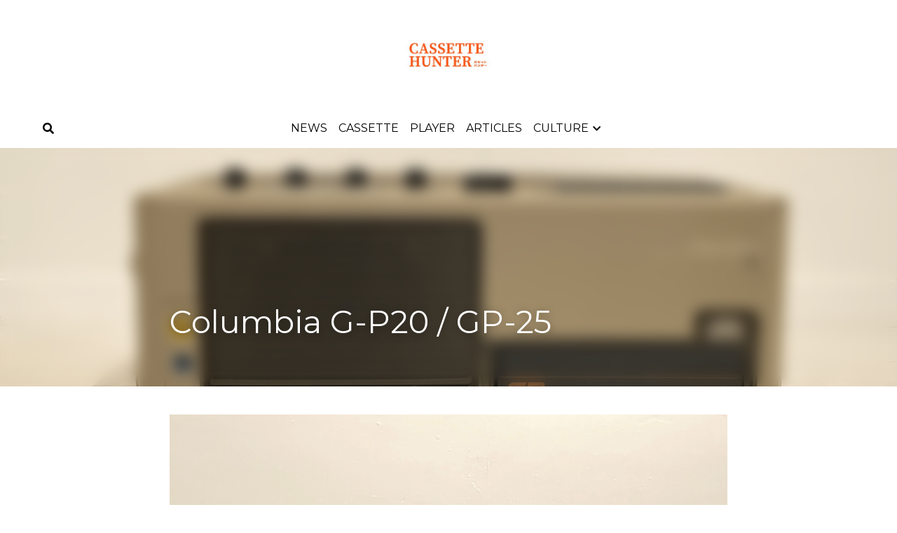

--- FILE ---
content_type: text/html; charset=utf-8
request_url: https://www.cassettehunter.com/blog/columbia-g-p20-gp-25
body_size: 37226
content:
<!-- Powered by Strikingly.com 4 (1) Jan 17, 2026 at 14:11-->
<!DOCTYPE html>
<html itemscope itemtype='http://schema.org/WebPage' lang='en' xmlns:og='http://ogp.me/ns#' xmlns='http://www.w3.org/1999/xhtml'>
<head>
<title>Columbia G-P20 / GP-25​ - Player</title>
<meta content='text/html; charset=UTF-8' http-equiv='Content-Type'>
<meta content='width=device-width,initial-scale=1.0,user-scalable=yes,minimum-scale=1.0,maximum-scale=3.0' id='viewport' name='viewport'>
<meta content='80 年代初期，日本製造商 Columbia 推出了結合卡帶、黑膠的多功能複合播放器 G-P20。�其後再進化，在品牌 80 週年紀念時推出加入了 CD 播放功能 GP-25。不僅帶有提把、可攜帶，後方還設計了電線收納空間，想聽任一種載體的音樂都可以。​  #感謝 南方元氣黑膠社 提供機器及攝影協力​ ​ In the early 1980s, the Ja' name='description'>
<meta content='article' property='og:type'>
<meta content='Columbia G-P20 / GP-25​' property='og:title'>
<meta content='https://www.cassettehunter.com/blog/columbia-g-p20-gp-25' property='og:url'>
<meta content='https://custom-images.strikinglycdn.com/res/hrscywv4p/image/upload/c_limit,fl_lossy,h_9000,w_1200,f_auto,q_auto/3931613/229994_726315.png' property='og:image'>
<meta content='Columbia G-P20 / GP-25​' property='og:site_name'>
<meta content='80 年代初期，日本製造商 Columbia 推出了結合卡帶、黑膠的多功能複合播放器 G-P20。�其後再進化，在品牌 80 週年紀念時推出加入了 CD 播放功能 GP-25。不僅帶有提把、可攜帶，後方還設計了電線收納空間，想聽任一種載體的音樂都可以。​  #感謝 南方元氣黑膠社 提供機器及攝影協力​ ​ In the early 1980s, the Ja' property='og:description'>
<meta content='Columbia G-P20 / GP-25​' itemprop='name'>
<meta content='80 年代初期，日本製造商 Columbia 推出了結合卡帶、黑膠的多功能複合播放器 G-P20。�其後再進化，在品牌 80 週年紀念時推出加入了 CD 播放功能 GP-25。不僅帶有提把、可攜帶，後方還設計了電線收納空間，想聽任一種載體的音樂都可以。​  #感謝 南方元氣黑膠社 提供機器及攝影協力​ ​ In the early 1980s, the Ja' itemprop='description'>
<meta content='https://custom-images.strikinglycdn.com/res/hrscywv4p/image/upload/c_limit,fl_lossy,h_9000,w_1200,f_auto,q_auto/3931613/229994_726315.png' itemprop='image'>
<meta content='summary_large_image' name='twitter:card'>
<meta content='Columbia G-P20 / GP-25​' name='twitter:title'>
<meta content='80 年代初期，日本製造商 Columbia 推出了結合卡帶、黑膠的多功能複合播放器 G-P20。�其後再進化，在品牌 80 週年紀念時推出加入了 CD 播放功能 GP-25。不僅帶有提把、可攜帶，後方還設計了電線收納空間，想聽任一種載體的音樂都可以。​  #感謝 南方元氣黑膠社 提供機器及攝影協力​ ​ In the early 1980s, the Ja' name='twitter:description'>
<meta content='https://custom-images.strikinglycdn.com/res/hrscywv4p/image/upload/c_limit,fl_lossy,h_9000,w_1200,f_auto,q_auto/3931613/229994_726315.png' name='twitter:image'>
<meta name="csrf-param" content="authenticity_token" />
<meta name="csrf-token" content="TDyeS8L0I+g+6Mbk8zwxw7ZHP7+zA2Hj0dUKlBHAUuvCKoBy4Q6uC6chgVdGaHDkefOlP2wFKFTL880LhxLWyA==" />
<script>
window.$S={};$S.conf={"SUPPORTED_CURRENCY":[{"code":"AED","symbol":"\u062f.\u0625","decimal":".","thousand":",","precision":2,"name":"United Arab Emirates Dirham"},{"code":"AFN","symbol":"\u060b","decimal":".","thousand":",","precision":2,"name":"Afghan afghani"},{"code":"ALL","symbol":"Lek","decimal":",","thousand":".","precision":2,"name":"Albanian lek"},{"code":"AMD","symbol":"\u058f","decimal":",","thousand":".","precision":2,"name":"Armenian dram"},{"code":"ANG","symbol":"\u0192","decimal":",","thousand":".","precision":2,"name":"Netherlands Antillean guilder"},{"code":"AOA","symbol":"Kz","decimal":",","thousand":".","precision":2,"name":"Angolan kwanza"},{"code":"ARS","symbol":"$","decimal":",","thousand":".","precision":2,"name":"Argentine peso"},{"code":"AUD","symbol":"A$","decimal":".","thousand":" ","precision":2,"name":"Australian Dollar"},{"code":"AWG","symbol":"\u0192","decimal":".","thousand":",","precision":2,"name":"Aruban florin"},{"code":"AZN","symbol":"\u20bc","decimal":".","thousand":",","precision":2,"name":"Azerbaijani Manat"},{"code":"BAM","symbol":"KM","decimal":",","thousand":".","precision":2,"name":"Bosnia and Herzegovina convertible mark"},{"code":"BBD","symbol":"$","decimal":".","thousand":",","precision":2,"name":"Barbadian dollar"},{"code":"BDT","symbol":"Tk","decimal":".","thousand":",","precision":2,"name":"Bangladeshi Taka"},{"code":"BGN","symbol":"\u043b\u0432","decimal":",","thousand":".","precision":2,"name":"Bulgarian lev"},{"code":"BHD","symbol":"\u062f.\u0628","decimal":".","thousand":",","precision":3,"name":"Bahraini dinar"},{"code":"BIF","symbol":"FBu","decimal":".","thousand":",","precision":0,"name":"Burundian franc"},{"code":"BMD","symbol":"$","decimal":".","thousand":",","precision":2,"name":"Bermudian dollar"},{"code":"BND","symbol":"$","decimal":".","thousand":",","precision":2,"name":"Brunei dollar"},{"code":"BOB","symbol":"$b","decimal":",","thousand":".","precision":2,"name":"Bolivian boliviano"},{"code":"BRL","symbol":"R$","decimal":",","thousand":".","precision":2,"name":"Brazilian Real","format":"%s %v"},{"code":"BSD","symbol":"$","decimal":".","thousand":",","precision":2,"name":"Bahamian dollar"},{"code":"BTN","symbol":"Nu.","decimal":".","thousand":",","precision":2,"name":"Bhutanese ngultrum"},{"code":"BWP","symbol":"P","decimal":".","thousand":",","precision":2,"name":"Botswana pula"},{"code":"BYN","symbol":"Br","decimal":".","thousand":",","precision":2,"name":"Belarusian ruble"},{"code":"BZD","symbol":"BZ$","decimal":".","thousand":",","precision":2,"name":"Belize dollar"},{"code":"CAD","symbol":"$","decimal":".","thousand":",","precision":2,"name":"Canadian Dollar"},{"code":"CDF","symbol":"FC","decimal":".","thousand":",","precision":2,"name":"Congolese franc"},{"code":"CHF","symbol":"CHF","decimal":".","thousand":"'","precision":2,"name":"Swiss Franc","format":"%s %v"},{"code":"CLP","symbol":"$","decimal":"","thousand":".","precision":0,"name":"Chilean Peso"},{"code":"CNY","symbol":"\u00a5","decimal":".","thousand":",","precision":2,"name":"Chinese Yuan"},{"code":"CRC","symbol":"\u20a1","decimal":",","thousand":".","precision":2,"name":"Costa Rican col\u00f3n"},{"code":"CUP","symbol":"$","decimal":".","thousand":",","precision":2,"name":"Cuban peso"},{"code":"CVE","symbol":"$","decimal":".","thousand":",","precision":2,"name":"Cape Verdean escudo"},{"code":"CZK","symbol":"K\u010d","decimal":",","thousand":".","precision":2,"name":"Czech Koruna","format":"%v %s"},{"code":"DJF","symbol":"Fdj","decimal":".","thousand":",","precision":0,"name":"Djiboutian franc"},{"code":"DKK","symbol":"kr","decimal":".","thousand":",","precision":2,"name":"Danish Krone","format":"%v %s"},{"code":"DOP","symbol":"RD$","decimal":".","thousand":",","precision":2,"name":"Dominican peso"},{"code":"DZD","symbol":"\u062f\u062c","decimal":",","thousand":".","precision":2,"name":"Algerian dinar"},{"code":"EGP","symbol":"E\u00a3","decimal":".","thousand":",","precision":2,"name":"Egyptian pound"},{"code":"ERN","symbol":"Nkf","decimal":".","thousand":",","precision":2,"name":"Eritrean nakfa"},{"code":"ETB","symbol":"Br","decimal":".","thousand":",","precision":2,"name":"Ethiopian birr"},{"code":"EUR","symbol":"\u20ac","decimal":",","thousand":".","precision":2,"name":"Euro","format":"%v %s"},{"code":"FJD","symbol":"$","decimal":".","thousand":",","precision":2,"name":"Fijian dollar"},{"code":"FKP","symbol":"\u00a3","decimal":".","thousand":",","precision":2,"name":"Falkland Islands pound"},{"code":"GBP","symbol":"\u00a3","decimal":".","thousand":",","precision":2,"name":"British Pound"},{"code":"GEL","symbol":"\u10da","decimal":",","thousand":".","precision":2,"name":"Georgian lari"},{"code":"GGP","symbol":"\u00a3","decimal":".","thousand":",","precision":2,"name":"Guernsey pound"},{"code":"GHS","symbol":"GH\u20b5","decimal":".","thousand":",","precision":2,"name":"Ghanaian cedi"},{"code":"GIP","symbol":"\u00a3","decimal":".","thousand":",","precision":2,"name":"Gibraltar pound"},{"code":"GMD","symbol":"D","decimal":".","thousand":",","precision":2,"name":"Gambian dalasi"},{"code":"GNF","symbol":"\u20a3","decimal":".","thousand":",","precision":0,"name":"Guinean franc"},{"code":"GTQ","symbol":"Q","decimal":".","thousand":",","precision":2,"name":"Guatemalan quetzal"},{"code":"GYD","symbol":"G$","decimal":".","thousand":",","precision":2,"name":"Guyanese dollar"},{"code":"HKD","symbol":"HK$","decimal":".","thousand":",","precision":2,"name":"Hong Kong Dollar"},{"code":"HNL","symbol":"L","decimal":".","thousand":",","precision":2,"name":"Honduran lempira"},{"code":"HRK","symbol":"kn","decimal":".","thousand":",","precision":2,"name":"Croatian kuna"},{"code":"HTG","symbol":"G","decimal":".","thousand":",","precision":2,"name":"Haitian gourde"},{"code":"HUF","symbol":"Ft","decimal":"","thousand":",","precision":0,"name":"Hungarian Forint","format":"%v %s"},{"code":"ILS","symbol":"\u20aa","decimal":".","thousand":",","precision":2,"name":"Israeli New Shekel"},{"code":"IMP","symbol":"\u00a3","decimal":".","thousand":",","precision":2,"name":"Isle of Man pound"},{"code":"INR","symbol":"\u20b9","decimal":".","thousand":",","precision":2,"name":"Indian Rupee"},{"code":"IQD","symbol":"\u062f.\u0639","decimal":".","thousand":",","precision":3,"name":"Iraqi dinar"},{"code":"IRR","symbol":"\u062a\u0648\u0645\u0627\u0646","decimal":".","thousand":",","precision":2,"name":"Iranian rial"},{"code":"ISK","symbol":"kr","decimal":",","thousand":".","precision":2,"name":"Icelandic kr\u00f3na"},{"code":"JEP","symbol":"\u00a3","decimal":".","thousand":",","precision":2,"name":"Jersey pound"},{"code":"JMD","symbol":"J$","decimal":".","thousand":",","precision":2,"name":"Jamaican Dollar"},{"code":"JOD","symbol":"JD","decimal":".","thousand":",","precision":3,"name":"Jordanian Dinar"},{"code":"JPY","symbol":"\u00a5","decimal":"","thousand":",","precision":0,"name":"Japanese Yen","format":"%s %v"},{"code":"KES","symbol":"KSh","decimal":".","thousand":",","precision":2,"name":"Kenyan shilling"},{"code":"KGS","symbol":"\u043b\u0432","decimal":",","thousand":".","precision":2,"name":"Kyrgyzstani som"},{"code":"KHR","symbol":"\u17db","decimal":".","thousand":",","precision":2,"name":"Cambodian riel"},{"code":"KMF","symbol":"CF","decimal":".","thousand":",","precision":0,"name":"Comorian franc"},{"code":"KPW","symbol":"\u20a9","decimal":".","thousand":",","precision":2,"name":"North Korean won"},{"code":"KRW","symbol":"\uc6d0","decimal":"","thousand":",","precision":0,"name":"South Korean Won","format":"%v %s"},{"code":"KWD","symbol":"\u062f.\u0643","decimal":".","thousand":",","precision":3,"name":"Kuwait dinar"},{"code":"KYD","symbol":"CI$","decimal":".","thousand":",","precision":2,"name":"Cayman Islands dollar"},{"code":"KZT","symbol":"\u20b8","decimal":",","thousand":".","precision":2,"name":"Kazakhstani tenge"},{"code":"LBP","symbol":"LL","decimal":".","thousand":",","precision":2,"name":"Lebanese pound"},{"code":"LKR","symbol":"\u20a8","decimal":".","thousand":",","precision":2,"name":"Sri Lankan rupee"},{"code":"LRD","symbol":"LR$","decimal":".","thousand":",","precision":2,"name":"Liberian dollar"},{"code":"LSL","symbol":"M","decimal":".","thousand":",","precision":2,"name":"Lesotho loti"},{"code":"LYD","symbol":"LD","decimal":".","thousand":",","precision":3,"name":"Libyan dinar"},{"code":"MAD","symbol":"\u062f.\u0645.","decimal":",","thousand":".","precision":2,"name":"Moroccan dirham"},{"code":"MDL","symbol":"L","decimal":",","thousand":".","precision":2,"name":"Moldovan leu"},{"code":"MGA","symbol":"Ar","decimal":".","thousand":",","precision":0,"name":"Malagasy ariary"},{"code":"MKD","symbol":"\u0434\u0435\u043d","decimal":",","thousand":".","precision":2,"name":"Macedonian denar"},{"code":"MMK","symbol":"Ks","decimal":".","thousand":",","precision":2,"name":"Myanmar kyat"},{"code":"MNT","symbol":"\u20ae","decimal":".","thousand":",","precision":2,"name":"Mongolian tugrik"},{"code":"MOP","symbol":"MOP$","decimal":".","thousand":",","precision":2,"name":"Macanese pataca"},{"code":"MRO","symbol":"UM","decimal":".","thousand":",","precision":2,"name":"Mauritanian Ouguiya"},{"code":"MRU","symbol":"UM","decimal":".","thousand":",","precision":2,"name":"Mauritanian ouguiya"},{"code":"MUR","symbol":"\u20a8","decimal":".","thousand":",","precision":2,"name":"Mauritian rupee"},{"code":"MVR","symbol":"Rf","decimal":".","thousand":",","precision":2,"name":"Maldivian rufiyaa"},{"code":"MWK","symbol":"K","decimal":".","thousand":",","precision":2,"name":"Malawian kwacha"},{"code":"MXN","symbol":"$","decimal":".","thousand":",","precision":2,"name":"Mexican Peso"},{"code":"MYR","symbol":"RM","decimal":".","thousand":",","precision":2,"name":"Malaysian Ringgit"},{"code":"MZN","symbol":"MT","decimal":",","thousand":".","precision":2,"name":"Mozambican metical"},{"code":"NAD","symbol":"N$","decimal":".","thousand":",","precision":2,"name":"Namibian dollar"},{"code":"NGN","symbol":"\u20a6","decimal":".","thousand":",","precision":2,"name":"Nigerian naira"},{"code":"NIO","symbol":"C$","decimal":".","thousand":",","precision":2,"name":"Nicaraguan c\u00f3rdoba"},{"code":"NOK","symbol":"kr","decimal":",","thousand":".","precision":2,"name":"Norwegian Krone","format":"%v %s"},{"code":"NPR","symbol":"\u20a8","decimal":".","thousand":",","precision":2,"name":"Nepalese rupee"},{"code":"NZD","symbol":"$","decimal":".","thousand":",","precision":2,"name":"New Zealand Dollar"},{"code":"OMR","symbol":"\u0631.\u0639.","decimal":".","thousand":",","precision":3,"name":"Omani rial"},{"code":"PAB","symbol":"B\/.","decimal":".","thousand":",","precision":2,"name":"Panamanian balboa"},{"code":"PEN","symbol":"S\/.","decimal":".","thousand":",","precision":2,"name":"Peruvian Sol"},{"code":"PGK","symbol":"K","decimal":".","thousand":",","precision":2,"name":"Papua New Guinean kina"},{"code":"PHP","symbol":"\u20b1","decimal":".","thousand":",","precision":2,"name":"Philippine Peso"},{"code":"PKR","symbol":"\u20a8","decimal":".","thousand":",","precision":2,"name":"Pakistani rupee"},{"code":"PLN","symbol":"z\u0142","decimal":",","thousand":" ","precision":2,"name":"Polish Zloty","format":"%v %s"},{"code":"PYG","symbol":"\u20b2","decimal":",","thousand":".","precision":0,"name":"Paraguayan guaran\u00ed"},{"code":"QAR","symbol":"\u0631.\u0642","decimal":".","thousand":",","precision":2,"name":"Qatari riyal"},{"code":"RON","symbol":"lei","decimal":",","thousand":".","precision":2,"name":"Romanian leu"},{"code":"RSD","symbol":"\u0434\u0438\u043d","decimal":",","thousand":".","precision":2,"name":"Serbian dinar"},{"code":"RUB","symbol":"\u20bd","decimal":",","thousand":".","precision":2,"name":"Russian Ruble","format":"%v %s"},{"code":"RWF","symbol":"FRw","decimal":".","thousand":",","precision":0,"name":"Rwandan franc"},{"code":"SAR","symbol":"\u0631.\u0633","decimal":".","thousand":",","precision":2,"name":"Saudi Arabian riyal"},{"code":"SBD","symbol":"SI$","decimal":".","thousand":",","precision":2,"name":"Solomon Islands dollar"},{"code":"SCR","symbol":"SRe","decimal":".","thousand":",","precision":2,"name":"Seychellois rupee"},{"code":"SDG","symbol":"SDG","decimal":".","thousand":",","precision":2,"name":"Sudanese pound"},{"code":"SEK","symbol":"kr","decimal":".","thousand":" ","precision":2,"name":"Swedish Krona","format":"%v %s"},{"code":"SGD","symbol":"S$","decimal":".","thousand":",","precision":2,"name":"Singapore Dollar"},{"code":"SHP","symbol":"\u00a3","decimal":".","thousand":",","precision":2,"name":"Saint Helena pound"},{"code":"SLL","symbol":"Le","decimal":".","thousand":",","precision":2,"name":"Sierra Leonean leone"},{"code":"SOS","symbol":"S","decimal":".","thousand":",","precision":2,"name":"Somali shilling"},{"code":"SRD","symbol":"$","decimal":",","thousand":".","precision":2,"name":"Surinamese dollar"},{"code":"SSP","symbol":"SS\u00a3","decimal":".","thousand":",","precision":2,"name":"South Sudanese pound"},{"code":"STD","symbol":"Db","decimal":".","thousand":",","precision":2,"name":"Sao Tomean Dobra"},{"code":"STN","symbol":"Db","decimal":".","thousand":",","precision":2,"name":"S\u00e3o Tom\u00e9 and Pr\u00edncipe dobra"},{"code":"SYP","symbol":"LS","decimal":".","thousand":",","precision":2,"name":"Syrian pound"},{"code":"SZL","symbol":"E","decimal":".","thousand":",","precision":2,"name":"Swazi lilangeni"},{"code":"THB","symbol":"\u0e3f","decimal":".","thousand":",","precision":2,"name":"Thai Baht"},{"code":"TJS","symbol":"SM","decimal":".","thousand":",","precision":2,"name":"Tajikistani somoni"},{"code":"TMT","symbol":"T","decimal":".","thousand":",","precision":2,"name":"Turkmenistan manat"},{"code":"TND","symbol":"\u062f.\u062a","decimal":".","thousand":",","precision":3,"name":"Tunisian dinar"},{"code":"TOP","symbol":"T$","decimal":".","thousand":",","precision":2,"name":"Tongan pa\u02bbanga"},{"code":"TRY","symbol":"\u20ba","decimal":".","thousand":",","precision":2,"name":"Turkish lira"},{"code":"TTD","symbol":"TT$","decimal":".","thousand":",","precision":2,"name":"Trinidad and Tobago dollar"},{"code":"TWD","symbol":"NT$","decimal":"","thousand":",","precision":0,"name":"New Taiwan Dollar"},{"code":"TZS","symbol":"Tsh","decimal":".","thousand":",","precision":2,"name":"Tanzanian shilling"},{"code":"UAH","symbol":"\u20b4","decimal":".","thousand":",","precision":2,"name":"Ukrainian hryvnia"},{"code":"UGX","symbol":"USh","decimal":".","thousand":",","precision":2,"name":"Ugandan shilling"},{"code":"USD","symbol":"$","decimal":".","thousand":",","precision":2,"name":"United States Dollar"},{"code":"UYU","symbol":"$U","decimal":",","thousand":".","precision":2,"name":"Uruguayan peso"},{"code":"UZS","symbol":"\u043b\u0432","decimal":",","thousand":".","precision":2,"name":"Uzbekistani so\u02bbm"},{"code":"VES","symbol":"Bs.S.","decimal":".","thousand":",","precision":2,"name":"Venezuelan bol\u00edvar soberano"},{"code":"VUV","symbol":"VT","decimal":".","thousand":",","precision":0,"name":"Vanuatu vatu"},{"code":"WST","symbol":"WS$","decimal":".","thousand":",","precision":2,"name":"Samoan t\u0101l\u0101"},{"code":"XAF","symbol":"FCFA","decimal":".","thousand":",","precision":0,"name":"Central African CFA franc"},{"code":"XCD","symbol":"EC$","decimal":".","thousand":",","precision":2,"name":"East Caribbean dollar"},{"code":"XDR","symbol":"SDR","decimal":".","thousand":"","precision":0,"name":"Special drawing rights"},{"code":"XOF","symbol":"CFA","decimal":".","thousand":",","precision":0,"name":"West African CFA franc"},{"code":"XPF","symbol":"\u20a3","decimal":".","thousand":",","precision":0,"name":"CFP franc"},{"code":"YER","symbol":"\u0631.\u064a","decimal":".","thousand":",","precision":2,"name":"Yemeni rial"},{"code":"ZAR","symbol":"R","decimal":".","thousand":",","precision":2,"name":"South African Rand"},{"code":"ZMW","symbol":"K","decimal":",","thousand":".","precision":2,"name":"Zambian kwacha"},{"code":"IDR","symbol":"Rp ","decimal":"","thousand":".","precision":0,"name":"Indonesian Rupiah"},{"code":"VND","symbol":"\u20ab","decimal":"","thousand":".","precision":0,"name":"Vietnamese Dong","format":"%v%s"},{"code":"LAK","symbol":"\u20ad","decimal":".","thousand":",","precision":2,"name":"Lao kip"},{"code":"COP","symbol":"$","decimal":".","thousand":",","precision":0,"name":"Colombian Peso"}],"keenio_collection":"strikingly_pageviews","keenio_pbs_impression_collection":"strikingly_pbs_impression","keenio_pbs_conversion_collection":"strikingly_pbs_conversion","keenio_pageservice_imageshare_collection":"strikingly_pageservice_imageshare","keenio_page_socialshare_collection":"strikingly_page_socialshare","keenio_page_framing_collection":"strikingly_page_framing","keenio_file_download_collection":"strikingly_file_download","is_google_analytics_enabled":true,"gdpr_compliance_feature":false,"is_strikingly_analytics_enabled":true,"baidu_xzh_json":null,"isBlog":true};$S.globalConf={"premium_apps":["HtmlApp","EcwidApp","MailChimpApp","CeleryApp","LocuApp"],"environment":"production","env":"production","host_suffix":"strikingly.com","asset_url":"https:\/\/static-assets.strikinglycdn.com","support_url":"http:\/\/support.strikingly.com","sxl_font_api_url":"https:\/\/static-fonts-css.strikinglycdn.com","locale":"en","enable_live_chat":true,"s_in_china":false,"browser_locale":null,"is_sxl":false,"is_rtl":false,"google":{"recaptcha_v2_client_key":"6LeRypQbAAAAAGgaIHIak2L7UaH4Mm3iS6Tpp7vY","recaptcha_v2_invisible_client_key":"6LdmtBYdAAAAAJmE1hETf4IHoUqXQaFuJxZPO8tW"},"hcaptcha":{"hcaptcha_checkbox_key":"cd7ccab0-57ca-49aa-98ac-db26473a942a","hcaptcha_invisible_key":"65400c5a-c122-4648-971c-9f7e931cd872"},"user_image_cdn":{"qn":"\/\/user-assets.sxlcdn.com","s":"\/\/custom-images.strikinglycdn.com"},"user_image_private_cdn":{"qn":null},"rollout":{"crm_livechat":true,"google_invisible_recaptcha":true,"enabled_hcaptcha":true,"nav_2021":true,"nav_2021_off":false,"nav_2023":true,"new_blog_layout":true,"pbs_i18n":true},"GROWINGIO_API_KEY":null,"BAIDU_API_KEY":null,"SEGMENTIO_API_KEY":"eb3txa37hi","FACEBOOK_APP_ID":"138736959550286","WECHAT_APP_ID":null,"KEEN_IO_PROJECT_ID":"5317e03605cd66236a000002","KEEN_IO_WRITE_KEY":"[base64]","CLOUDINARY_CLOUD_NAME":"hrscywv4p","CLOUDINARY_PRESET":"oxbxiyxl","BUGSNAG_FE_API_KEY":"","BUGSNAG_FE_JS_RELEASE_STAGE":"production","WEB_PUSH_PUB_KEY":"BDKuVD3CPl9FsdF_P7eYJg1i-siryCIDQRcOhTu2zMMFbNrXaugVggo_7vy5OHPYTVaXkLBWv8PUPdduzaKq8xE="};$S.miniProgramAppType=null;$S.blogPostData={"blogPostMeta":{"id":14732793,"state":"published","pinned":false,"notified":false,"createdAt":"2021-06-22T20:41:23.061-07:00","publishedAt":"2021-02-05T02:00:00.000-08:00","publicUrl":"https:\/\/www.cassettehunter.com\/blog\/columbia-g-p20-gp-25","customSlug":null,"editCount":134,"publishedEditCount":131,"mode":"show","role":null,"reviewState":null,"needReview":false,"censorshipResult":null,"reviewUpdatedAt":null,"scheduledPublishAt":null,"scheduledPublishAtUtcTime":null,"scheduledTimeZone":null,"postedToWechat":false,"tags":["Player"],"categories":[{"id":236286,"name":"Player"}],"socialMediaConfig":{"url":"https:\/\/www.cassettehunter.com\/blog\/columbia-g-p20-gp-25","title":"Columbia G-P20 \/ GP-25\u200b","image":"https:\/\/custom-images.strikinglycdn.com\/res\/hrscywv4p\/image\/upload\/c_limit,fl_lossy,h_9000,w_1200,f_auto,q_auto\/3931613\/229994_726315.png","description":"80 \u5e74\u4ee3\u521d\u671f\uff0c\u65e5\u672c\u88fd\u9020\u5546 Columbia \u63a8\u51fa\u4e86\u7d50\u5408\u5361\u5e36\u3001\u9ed1\u81a0\u7684\u591a\u529f\u80fd\u8907\u5408\u64ad\u653e\u5668 G-P20\u3002\ufffd\u5176\u5f8c\u518d\u9032\u5316\uff0c\u5728\u54c1\u724c 80 \u9031\u5e74\u7d00\u5ff5\u6642\u63a8\u51fa\u52a0\u5165\u4e86 CD \u64ad\u653e\u529f\u80fd GP-25\u3002\u4e0d\u50c5\u5e36\u6709\u63d0\u628a\u3001\u53ef\u651c\u5e36\uff0c\u5f8c\u65b9\u9084\u8a2d\u8a08\u4e86\u96fb\u7dda\u6536\u7d0d\u7a7a\u9593\uff0c\u60f3\u807d\u4efb\u4e00\u7a2e\u8f09\u9ad4\u7684\u97f3\u6a02\u90fd\u53ef\u4ee5\u3002\u200b  #\u611f\u8b1d \u5357\u65b9\u5143\u6c23\u9ed1\u81a0\u793e \u63d0\u4f9b\u6a5f\u5668\u53ca\u651d\u5f71\u5354\u529b\u200b \u200b In the early 1980s, the Japanese manufacturer Columbia introduced the G-P20, a multi-function composite player that combines cassette and...","fbAppId":"138736959550286"},"nextBlogPostTitle":"SONY FX-300 \"JACKAL\"\u200b","nextBlogPostRelativeUrl":"\/blog\/sony-fx-300-jackal","nextBlogPostId":11080576,"prevBlogPostTitle":"BRG \u200b MK-27 \u624b\u63d0\u5f0f\u5361\u5f0f\u5e36\u64ad\u653e\u5668\u200b","prevBlogPostRelativeUrl":"\/blog\/brg-mk-27","prevBlogPostId":14773441},"pageMeta":{"blogSettings":{"previewLayout":1,"mailchimpCode":"","hasSubscriptionCode":false,"hasSubscriptionCodeBefore":null,"showMorePostsWith":null,"usedDisqusCommentsBefore":null,"showRss":null,"showMip":null,"enableComments":null,"lastReadCommentsAt":null,"showAmp":null,"reviewNumber":null,"commentsRequireApproval":null,"showSubscriptionForm":true,"showSubscriptionsTab":null,"headerCustomCode":"","footerCustomCode":"","shortcuts":[],"shortcutsOrder":{},"banner":[],"previewNumber":null,"wechatMomentEnabled":null,"category_order":{"381":2,"1078":0,"23432":6,"45437":5,"236286":1,"236292":7,"236608":4},"showNav":true,"hideNewBlogTips":true,"positiveOrder":true},"isPro":true,"isV4":true,"forcedLocale":"en","userId":3865315,"membership":"pro","theme":{"id":59,"css_file":"themes/s5-theme/main","color_list":"","created_at":"2017-12-17T18:25:54.886-08:00","updated_at":"2018-04-10T19:58:57.731-07:00","display_name":"S5 Theme","default_slide_list":"","navbar_file":"s5-theme/navbar","footer_file":null,"name":"s5-theme","thumb_image":null,"use_background_image":false,"demo_page_id":null,"type_mask":1,"data_page_id":null,"is_new":false,"priority":0,"header_file":null,"data":"{\"menu\":{\"type\":\"Menu\",\"components\":{\"logo\":{\"type\":\"Image\",\"image_type\":\"small\",\"url\":\"/images/defaults/default_logo.png\"},\"title\":{\"type\":\"RichText\",\"value\":\"Title Text\",\"text_type\":\"title\"}}}}","name_with_v4_fallback":"s5-theme"},"permalink":"cassettehunter","subscriptionPlan":"pro_yearly","subscriptionPeriod":"yearly","isOnTrial":false,"customColors":{"type":"CustomColors","id":"f_d35970ff-fab0-4cef-a27f-e8b4bf8cae86","defaultValue":null,"active":true,"highlight1":"#d5dee3","highlight2":"#2990ea"},"animations":{"type":"Animations","id":"f_1e864d09-1899-4c92-98b3-d7c80ca2377e","defaultValue":null,"page_scroll":"none","background":"fixed","image_link_hover":"zoom_in"},"s5Theme":{"type":"Theme","id":"f_247e5d2c-d437-4993-a487-1c633cb2e339","defaultValue":null,"version":"10","nav":{"type":"NavTheme","id":"f_a7eefaef-c78a-4fe1-925d-f515062961c4","defaultValue":null,"name":"topCenter","layout":"f","padding":"small","sidebarWidth":"medium","topContentWidth":"section","horizontalContentAlignment":"center","verticalContentAlignment":"middle","fontSize":"medium","backgroundColor1":null,"highlightColor":"#b9c0c5","presetColorName":"customized","itemColor":"#000000","isTransparent":false,"isSticky":true,"showSocialMedia":true,"socialMedia":[]},"section":{"type":"SectionTheme","id":"f_4fc6197e-5182-4a82-a157-ca9ae223252b","defaultValue":null,"padding":"normal","contentWidth":"wide","contentAlignment":"center","baseFontSize":null,"titleFontSize":null,"subtitleFontSize":null,"itemTitleFontSize":null,"itemSubtitleFontSize":null,"textHighlightColor":"#667788","baseColor":"","titleColor":"","subtitleColor":"#b9c0c5","itemTitleColor":"","itemSubtitleColor":"#b9c0c5","textHighlightSelection":{"type":"TextHighlightSelection","id":"f_3eb95297-3837-4734-b37d-9ff518043380","defaultValue":null,"title":false,"subtitle":true,"itemTitle":true,"itemSubtitle":true}},"firstSection":{"type":"FirstSectionTheme","id":"f_db90f220-e55e-4a61-8251-f8e855dc7278","defaultValue":null,"height":"full","shape":"none"},"button":{"type":"ButtonTheme","id":"f_78383a89-ed4d-4cda-9d68-f5c72825706d","defaultValue":null,"backgroundColor":"#d5dee3","shape":"rounded","fill":"solid"}},"id":15065874,"headingFont":"arial","titleFont":"barlow","bodyFont":"arial","usedWebFontsNormalized":"Barlow:100,100italic,200,200italic,300,300italic,regular,italic,500,500italic,600,600italic,700,700italic,800,800italic,900,900italic|Montserrat:400,700","showAmp":null,"subscribersCount":5,"templateVariation":"","showStrikinglyLogo":false,"multiPage":true,"sectionLayout":"three-card-none-none","siteName":"cassette hunter","siteRollouts":{"custom_code":true,"pro_sections":true,"pro_apps":true,"custom_form":false,"new_settings_dialog_feature":true,"google_analytics":true,"strikingly_analytics":true,"popup":null,"sections_name_sync":true,"multiple_languages":false,"membership_feature":false},"pageCustomDomain":"www.cassettehunter.com","pagePublicUrl":"https:\/\/www.cassettehunter.com\/","googleAnalyticsTracker":null,"googleAnalyticsType":"universal","facebookPixelId":null,"gaTrackingId":"UA-25124444-6","errorceptionKey":"\"518ac810441fb4b7180002fa\"","keenioProjectId":"5317e03605cd66236a000002","keenioWriteKey":"[base64]","wechatMpAccountId":null,"blogSubscriptionUrl":"\/show_iframe_component\/6410168","chatSettings":null,"user":{"membership":"pro","subscriptionPlan":"pro_yearly","subscriptionPeriod":"yearly","isOnTrial":false,"id":3865315,"enableDesktopNotifications":null,"canUseLiveChat":false},"enableSiteSearch":true,"siteMode":"show","membershipFeatureActive":false,"mobileActions":{"phone":null,"sms":null,"location":null,"email":null,"version":"v2","actions":[]},"ecommerceSettings":{"displayTax":true,"registration":"no_registration","postOrderRedirection":{}},"ecommerce":{"sellerWechatAppId":null,"hasSetPaymentAccount":true},"showNav":true,"hideNewBlogTips":true,"connectedSites":[],"enableFixedTextColor":false,"enableFixedTextColorRemaining":false,"enableFixedTextColorHasBgColor":false,"enableFixedGallerySectionRtlStyle":false,"enableFixedNavHorizontalAlign":false,"enableSectionSmartBinding":false,"enableFixedSectionContentStyle20251020":false,"enableNewLumaVersion":false,"enableFixedNavSpecialLogicColor":false},"content":{"type":"Blog.BlogData","id":"f_1d83d15d-f12a-44b0-b8cc-00ece6f35880","showComments":true,"header":{"type":"Blog.Header","id":"f_af381d27-685e-489d-9d73-39cf24bffc47","title":{"type":"Blog.Text","id":"f_35819011-bde1-4c29-a62c-e4f1046bffab","defaultValue":false,"value":"\u003cp\u003eColumbia G-P20 \/ GP-25\u200b\u003c\/p\u003e","version":1},"subTitle":{"type":"Blog.Text","id":"f_e400b1df-4757-4c14-952c-33ce58fecef1","value":""},"backgroundImage":{"type":"Blog.BackgroundImage","id":"f_0492f445-3fdd-4e43-9630-7f3ce9b44b25","defaultValue":false,"url":"!","textColor":"light","sizing":"cover","userClassName":"","videoHtml":"","storageKey":"3931613\/229994_726315","storage":"s","format":"png","h":2048,"w":2048,"s":3238007,"useImage":true,"focus":null}},"footer":{"type":"Blog.Footer","id":"f_2eeece9f-bdc9-4a81-97e7-0a2bf1f5b056","comment":{"type":"Blog.Comment","id":"f_b7c3eacf-9a2c-4a86-97b8-d8d0401b827c","shortName":""},"shareButtons":{"type":"Blog.ShareButtons","id":"f_e1c8955b-a987-4e3a-ab6b-32c55fef33ea","defaultValue":false,"list_type":"link","button_list":[{"type":"Facebook","id":"f_99bbf224-d754-40a0-a455-01140b10ec9c","url":"","show_button":true},{"type":"LinkedIn","id":"f_d44d6791-16bc-457f-9b08-bc01f286e9d3","url":"","show_button":true},{"type":"GPlus","id":"f_d41ad327-5c98-4cb7-af04-496c961cb833","url":"","show_button":true},{"type":"Twitter","id":"f_bea7396c-7013-4f65-b3af-812154fd4942","url":"","show_button":true},{"type":"Pinterest","id":"f_95a9d273-0c3f-4ad8-9b74-837897b0784a","url":"","show_button":false}]}},"sections":[{"type":"Blog.Section","id":"80ee5602-5812-45f5-ac79-9aa6b7a2d7bf","defaultValue":null,"component":{"type":"Image","id":"198e05a2-7a88-4902-866a-dd6b2454f3a3","defaultValue":null,"link_url":"","thumb_url":"!","url":"!","caption":"","description":"","storageKey":"3931613\/229994_726315","storage":"s","storagePrefix":null,"format":"png","h":1200,"w":1200,"s":3238007,"new_target":true,"focus":null}},{"type":"Blog.Section","id":"81557b9c-eb4e-44f7-965c-0ec393126c02","defaultValue":null,"component":{"type":"RichText","id":"a9e80fbd-97c6-4237-a44e-06be950967f4","defaultValue":false,"value":"\u003cp style=\"text-align: start;\"\u003e\u003cspan style=\"color: #444444;\"\u003e80 \u5e74\u4ee3\u521d\u671f\uff0c\u65e5\u672c\u88fd\u9020\u5546 Columbia \u63a8\u51fa\u4e86\u7d50\u5408\u5361\u5e36\u3001\u9ed1\u81a0\u7684\u591a\u529f\u80fd\u8907\u5408\u64ad\u653e\u5668 G-P20\u3002\ufffd\u5176\u5f8c\u518d\u9032\u5316\uff0c\u5728\u54c1\u724c 80 \u9031\u5e74\u7d00\u5ff5\u6642\u63a8\u51fa\u52a0\u5165\u4e86 CD \u64ad\u653e\u529f\u80fd GP-25\u3002\u4e0d\u50c5\u5e36\u6709\u63d0\u628a\u3001\u53ef\u651c\u5e36\uff0c\u5f8c\u65b9\u9084\u8a2d\u8a08\u4e86\u96fb\u7dda\u6536\u7d0d\u7a7a\u9593\uff0c\u60f3\u807d\u4efb\u4e00\u7a2e\u8f09\u9ad4\u7684\u97f3\u6a02\u90fd\u53ef\u4ee5\u3002\u200b\u003c\/span\u003e\u003c\/p\u003e","backupValue":null,"version":1}},{"type":"Blog.Section","id":"cb436aff-69bd-4621-94bd-7a3830050ab3","defaultValue":null,"component":{"type":"RichText","id":"4c3f6a42-3fd3-4b1a-9fe3-8778ea5ac285","defaultValue":false,"value":"\u003cp\u003e\u003c\/p\u003e","backupValue":null,"version":1}},{"type":"Blog.Section","id":"ff9eeb5d-8648-449d-97aa-5f28dbcfaabe","defaultValue":null,"component":{"type":"RichText","id":"5c01e4ea-6a16-43c3-8ebf-9eccfa75924d","defaultValue":false,"value":"\u003cp style=\"text-align: inherit;\"\u003e\u003cspan style=\"color: #444444;\"\u003e\u003ca style=\"color: #444444;\" href=\"https:\/\/www.facebook.com\/hashtag\/%E6%84%9F%E8%AC%9D?__eep__=6\u0026amp;__cft__%5B0%5D=AZWh5JjP4Cc-VdwqO661EnPd5NS77lvi7r7N_tUULxI1sWPQgFNXdwHqb-uLPO5oQEtGlUqNm0EDou_nxkieiilkUWfd-cx6yC5oF8qhqimhJ1yPqd9NP4vfAOz50_JGsweNkFIm0Ex-DF4xDgxv7K_YOBqcVvyEekJ1qWTOezCtvw\u0026amp;__tn__=*NK-R\" target=\"_blank\"\u003e#\u611f\u8b1d\u003c\/a\u003e\u003c\/span\u003e \u003cspan style=\"color: #444444;\"\u003e\u003ca style=\"color: #444444;\" href=\"https:\/\/www.facebook.com\/minamigenkii\/?__cft__%5B0%5D=AZWh5JjP4Cc-VdwqO661EnPd5NS77lvi7r7N_tUULxI1sWPQgFNXdwHqb-uLPO5oQEtGlUqNm0EDou_nxkieiilkUWfd-cx6yC5oF8qhqimhJ1yPqd9NP4vfAOz50_JGsweNkFIm0Ex-DF4xDgxv7K_YOBqcVvyEekJ1qWTOezCtvw\u0026amp;__tn__=kK-R\" target=\"_blank\"\u003e\u5357\u65b9\u5143\u6c23\u9ed1\u81a0\u793e\u003c\/a\u003e\u003c\/span\u003e\u003cspan style=\"color: #444444;\"\u003e \u63d0\u4f9b\u6a5f\u5668\u53ca\u651d\u5f71\u5354\u529b\u200b\u003c\/span\u003e\u003c\/p\u003e","backupValue":null,"version":1}},{"type":"Blog.Section","id":"c835d303-820b-4e6a-b6e6-ca5bb4a13573","defaultValue":null,"component":{"type":"RichText","id":"6d300023-12fd-4859-bf68-bc9d4078da93","defaultValue":false,"value":"\u003cp style=\"text-align: start;\"\u003e\u003cspan style=\"color: #444444;\"\u003e\u200b\u003c\/span\u003e\u003c\/p\u003e","backupValue":null,"version":1}},{"type":"Blog.Section","id":"121e4988-4d89-4d20-bbf2-d862290fb24c","defaultValue":null,"component":{"type":"RichText","id":"128c8ac5-a4d0-4d23-ba3d-bad370e91702","defaultValue":false,"value":"\u003cp style=\"text-align: start;\"\u003e\u003cspan style=\"color: #444444;\"\u003eIn the early 1980s, the Japanese manufacturer Columbia introduced the G-P20, a multi-function composite player that combines cassette and vinyl. Later, it released the GP-25 with CD playback function at the 80th anniversary of the brand. It not only has a handle and is portable, but also has a cable storage space at the rear, so you can listen to any kind of music.\u200b\u003c\/span\u003e\u003c\/p\u003e","backupValue":null,"version":1}},{"type":"Blog.Section","id":"578054b4-5ae6-44ed-a8dd-315cf3f9adcc","defaultValue":null,"component":{"type":"RichText","id":"52df634b-f5c0-42f0-b4e2-7c673e885445","defaultValue":false,"value":"\u003cp style=\"text-align: start;\"\u003e\u003cspan style=\"color: #444444;\"\u003e\u200b\u003c\/span\u003e\u003c\/p\u003e","backupValue":null,"version":1}},{"type":"Blog.Section","id":"71fae700-d5b3-4b31-aadb-01abe890227f","defaultValue":null,"component":{"type":"RichText","id":"f58316ba-08a3-4c20-beac-2f44755eb237","defaultValue":false,"value":"\u003cp style=\"text-align: start;\"\u003e\u003cspan style=\"color: #444444;\"\u003e1980 \u5e74\u4ee3\u521d\u982d\u3001\u65e5\u672c\u306e\u30e1\u30fc\u30ab\u30fc\u3067\u3042\u308b\u30b3\u30ed\u30f3\u30d3\u30a2\u306f\u3001\u30ab\u30bb\u30c3\u30c8\u3068\u30d3\u30cb\u30fc\u30eb\u3092\u7d44\u307f\u5408\u308f\u305b\u305f\u591a\u6a5f\u80fd\u8907\u5408\u30d7\u30ec\u30fc\u30e4\u30fc\u3067\u3042\u308bG-P20\u3092\u767a\u8868\u3057\u305f\u3002 \u305d\u306e\u5f8c\u3001\u30d6\u30e9\u30f3\u30c9 80 \u5468\u5e74\u306e\u969b\u306b\u3001CD \u518d\u751f\u6a5f\u80fd\u3092\u642d\u8f09\u3057\u305f GP-25 \u3092\u9032\u5316\u3057\u305f\u3002\u53d6\u3063\u624b\u304c\u4ed8\u3044\u3066\u6301\u3061\u904b\u3073\u304c\u3067\u304d\u308b\u3060\u3051\u3067\u306a\u304f\u3001\u5f8c\u90e8\u306b\u30b1\u30fc\u30d6\u30eb\u53ce\u7d0d\u30b9\u30da\u30fc\u30b9\u304c\u3042\u308a\u3001\u3042\u3089\u3086\u308b\u30df\u30e5\u30fc\u30b8\u30c3\u30af\u3092\u8074\u304f\u3053\u3068\u304c\u3067\u304d\u308b\u3002\u200b\u003c\/span\u003e\u003c\/p\u003e","backupValue":null,"version":1}},{"type":"Blog.Section","id":"086d2084-4ad2-4294-b5ca-5b38f3263395","defaultValue":null,"component":{"type":"Image","id":"64531d83-ec5b-4663-80a1-f8a102edf359","defaultValue":null,"link_url":"","thumb_url":"!","url":"!","caption":"","description":"","storageKey":"3931613\/172914_881173","storage":"s","storagePrefix":null,"format":"png","h":1200,"w":1200,"s":4709726,"new_target":true,"focus":null}},{"type":"Blog.Section","id":"80ad8928-9559-46e5-a8dd-73d7ed16ac6e","defaultValue":null,"component":{"type":"Image","id":"ae0203f0-bcb2-4e50-b2c9-94b09b13e11f","defaultValue":null,"link_url":"","thumb_url":"!","url":"!","caption":"","description":"","storageKey":"3931613\/166655_673593","storage":"s","storagePrefix":null,"format":"png","h":1200,"w":1200,"s":5011248,"new_target":true,"focus":null}},{"type":"Blog.Section","id":"cd6eed10-f60b-4a21-9d38-93445e5f7000","defaultValue":null,"component":{"type":"Image","id":"13ce4555-e100-4fb1-be1f-472e2b9077a1","defaultValue":null,"link_url":"","thumb_url":"!","url":"!","caption":"","description":"","storageKey":"3931613\/861443_991304","storage":"s","storagePrefix":null,"format":"png","h":1200,"w":1200,"s":3615405,"new_target":true,"focus":null}},{"type":"Blog.Section","id":"dfd15592-c732-4dbc-a3b0-d45d10c58bfc","defaultValue":null,"component":{"type":"Image","id":"66a1e655-0a7a-4a68-bd4f-e5ef85faa924","defaultValue":null,"link_url":"","thumb_url":"!","url":"!","caption":"","description":"","storageKey":"3931613\/864711_121667","storage":"s","storagePrefix":null,"format":"png","h":1200,"w":1200,"s":3774538,"new_target":true,"focus":null}},{"type":"Blog.Section","id":"e5475def-f4ef-4ae4-8cba-bf96075a2b06","defaultValue":null,"component":{"type":"Image","id":"1ea89cea-b4f5-4f35-b9b8-54588465d3d7","defaultValue":null,"link_url":"","thumb_url":"!","url":"!","caption":"","description":"","storageKey":"3931613\/54902_443455","storage":"s","storagePrefix":null,"format":"png","h":1200,"w":1200,"s":4327905,"new_target":true,"focus":null}},{"type":"Blog.Section","id":"61b51d37-d368-4a13-92a3-59e3370a16c4","defaultValue":null,"component":{"type":"Image","id":"a8d21f1d-8cbc-4a8e-b2ff-e05dace588da","defaultValue":null,"link_url":"","thumb_url":"!","url":"!","caption":"","description":"","storageKey":"3931613\/20523_49468","storage":"s","storagePrefix":null,"format":"png","h":1200,"w":1200,"s":4435066,"new_target":true,"focus":null}},{"type":"Blog.Section","id":"5d24cfe2-819b-443e-b731-28c905ce2d17","defaultValue":null,"component":{"type":"Image","id":"177466ad-25f0-4625-a7bf-354ab0c4854c","defaultValue":null,"link_url":"","thumb_url":"!","url":"!","caption":"","description":"","storageKey":"3931613\/371991_51913","storage":"s","storagePrefix":null,"format":"png","h":1080,"w":1080,"s":1410799,"new_target":true,"focus":null}},{"type":"Blog.Section","id":"c0904e3f-67c2-4826-b3eb-f58dcb477d4e","defaultValue":null,"component":{"type":"Image","id":"daf233fb-a95b-4366-948c-54c68dba567c","defaultValue":null,"link_url":"","thumb_url":"!","url":"!","caption":"","description":"","storageKey":"3931613\/126570_360929","storage":"s","storagePrefix":null,"format":"png","h":1080,"w":1080,"s":1506981,"new_target":true,"focus":null}},{"type":"Blog.Section","id":"9b7ee1c6-a5ff-4540-999e-e5a326cfb3e5","defaultValue":null,"component":{"type":"Image","id":"2b64b9b1-be79-496a-8182-748383211b3b","defaultValue":null,"link_url":"","thumb_url":"!","url":"!","caption":"","description":"","storageKey":"3931613\/131054_437351","storage":"s","storagePrefix":null,"format":"png","h":1200,"w":1200,"s":3934919,"new_target":true,"focus":null}},{"type":"Blog.Section","id":"62b8b10b-1622-4e7b-bf55-a402a1939f14","defaultValue":null,"component":{"type":"Image","id":"0558d17a-b60f-4b65-94f2-3fbc79f7f904","defaultValue":null,"link_url":"","thumb_url":"!","url":"!","caption":"","description":"","storageKey":"3931613\/341869_49986","storage":"s","storagePrefix":null,"format":"png","h":1080,"w":1080,"s":1575337,"new_target":true,"focus":null}},{"type":"Blog.Section","id":"741dc618-8035-4b6a-b4b9-c3e16a6da3aa","defaultValue":null,"component":{"type":"Image","id":"8e6c29e4-f744-47ef-aedf-839c55ee877b","defaultValue":null,"link_url":"","thumb_url":"!","url":"!","caption":"","description":"","storageKey":"3931613\/519272_134649","storage":"s","storagePrefix":null,"format":"png","h":1200,"w":1200,"s":4985833,"new_target":true,"focus":null}},{"type":"Blog.Section","id":"651e1e57-ed84-4a70-b19c-9691fb56d60b","defaultValue":null,"component":{"type":"RichText","id":"4d2f4c73-1e4b-4cc6-b455-a9d57ce04d21","defaultValue":false,"value":"\u003cp\u003e\u003c\/p\u003e","backupValue":null,"version":1}}]},"settings":{"hideBlogDate":true,"scheduled_publish_at":null},"pageMode":null,"pageData":{"type":"Site","id":"f_0559dc67-3ae4-465f-960a-af777dad5d84","defaultValue":null,"horizontal":false,"fixedSocialMedia":false,"new_page":true,"showMobileNav":true,"showCookieNotification":false,"showTermsAndConditions":false,"showPrivacyPolicy":false,"activateGDPRCompliance":false,"multi_pages":true,"live_chat":false,"isFullScreenOnlyOneSection":true,"showNav":true,"showFooter":true,"showStrikinglyLogo":false,"showNavigationButtons":false,"showShoppingCartIcon":true,"showButtons":true,"navFont":"","titleFont":"barlow","logoFont":"","bodyFont":"arial","buttonFont":"arial","headingFont":"arial","bodyFontWeight":null,"theme":"fresh","templateVariation":"","templatePreset":"blue","termsText":null,"privacyPolicyText":null,"fontPreset":null,"GDPRHtml":null,"pages":[{"type":"Page","id":"f_24eaa2ea-04d2-4d7a-ae8f-39e2909eb74e","defaultValue":null,"sections":[{"type":"Slide","id":"f_82d1351a-2852-4e17-a38d-df40ad071cd1","defaultValue":null,"template_id":null,"template_name":"slider","components":{"slideSettings":{"type":"SlideSettings","id":"f_a42db32a-e4d1-4065-a933-b6b920727bcd","defaultValue":null,"show_nav":true,"show_nav_multi_mode":false,"nameChanged":null,"hidden_section":false,"name":"\u8f2a\u64ad\u5716","sync_key":null,"layout_variation":"noForeground","display_settings":{}},"slider1":{"type":"Slider","id":"f_ac0ce169-e9a6-46cd-bbf2-28c92ee7ff7c","defaultValue":false,"list":[{"type":"RepeatableItem","id":"f_3054714c-67b6-43f1-88f5-540bbe2d3276","defaultValue":null,"components":{"text1":{"type":"RichText","id":"f_8916af1c-0214-4425-8475-ec0b90d8a3bd","defaultValue":false,"value":"","backupValue":null,"version":1},"text2":{"type":"RichText","id":"f_d8344e53-294e-48b9-878b-1d72907d647d","defaultValue":false,"value":"","backupValue":null,"version":1},"background1":{"type":"Background","id":"f_18bcdc3f-ae73-45ed-8f50-8812f5e8671d","defaultValue":false,"url":"!","textColor":"light","backgroundVariation":"","sizing":"cover","linkUrl":"","linkTarget":"_self","videoUrl":"","videoHtml":"","storageKey":"3931613\/266016_686307","storage":"s","format":"jpeg","h":1301,"w":3417,"s":1514882,"focus":null},"media1":{"type":"Media","id":"f_49593887-34f8-4c22-bd0a-d3da93e1be3f","defaultValue":null,"video":{"type":"Video","id":"f_f6b36952-d11e-4a3a-89ef-d53ec2f0c52c","defaultValue":null,"html":"","url":"https:\/\/vimeo.com\/18150336","thumbnail_url":null,"maxwidth":700,"description":null},"image":{"type":"Image","id":"f_8a8fb672-0fc3-4850-9a29-f8301e740152","defaultValue":false,"link_url":"","thumb_url":"https:\/\/user-images.strikinglycdn.com\/res\/hrscywv4p\/image\/upload\/c_limit,h_1440,w_720,f_auto\/194761\/Chat_k3d9ls_jnnobh.png","url":"https:\/\/user-images.strikinglycdn.com\/res\/hrscywv4p\/image\/upload\/194761\/Chat_k3d9ls_jnnobh.png","caption":"","description":"","storageKey":null,"storage":"c","format":"png","h":278,"w":256,"s":6553,"new_target":true},"current":"image"},"button1":{"type":"Button","id":"f_fd4a4f17-1df9-44c3-bdca-03a2f276a924","defaultValue":null,"text":"\u7acb\u523b\u8cfc\u8cb7","url":"http:\/\/strikingly.com","new_target":null}}},{"type":"RepeatableItem","id":"f_8d3617bc-f67e-4c46-8b4c-b3178b14b099","components":{"text1":{"type":"RichText","id":"f_4c48416a-a779-482f-b190-c52c052c869b","defaultValue":true,"value":"","backupValue":null,"version":null},"text2":{"type":"RichText","id":"f_63ff7440-bb74-475f-8c68-406edc17bea6","defaultValue":true,"value":"","backupValue":null,"version":null},"background1":{"type":"Background","id":"f_11f308b4-8cd9-49cb-a45f-2091890a8993","defaultValue":false,"url":"!","textColor":"light","backgroundVariation":"","sizing":"cover","linkUrl":"","linkTarget":"_self","videoUrl":"","videoHtml":"","storageKey":"3931613\/229209_331386","storage":"s","format":"jpeg","h":530,"w":1400,"s":333840,"focus":null},"media1":{"type":"Media","id":"f_061775aa-e2f9-43be-9ed9-527cbed8bfb6","defaultValue":null,"video":{"type":"Video","id":"f_706a5306-35a8-460f-8460-025ab7dcfeec","defaultValue":true,"html":"","url":"https:\/\/vimeo.com\/18150336","thumbnail_url":null,"maxwidth":700,"description":null},"image":{"type":"Image","id":"f_0cdffe09-d817-4dad-8b4e-b5abdc0cded1","defaultValue":true,"link_url":"","thumb_url":"","url":"\/images\/themes\/onyx_new\/stri.png","caption":"","description":"","storageKey":null,"storage":null,"format":null,"h":null,"w":null,"s":null,"new_target":null},"current":"image"},"button1":{"type":"Button","id":"f_811698db-e9d7-47ab-a563-98ad81e1f87c","defaultValue":true,"text":"\u7acb\u523b\u8cfc\u8cb7","url":"http:\/\/strikingly.com","new_target":null}}}],"components":{"text1":{"type":"RichText","id":"f_4c48416a-a779-482f-b190-c52c052c869b","defaultValue":true,"value":"","backupValue":null,"version":null},"text2":{"type":"RichText","id":"f_63ff7440-bb74-475f-8c68-406edc17bea6","defaultValue":true,"value":"","backupValue":null,"version":null},"background1":{"type":"Background","id":"f_11f308b4-8cd9-49cb-a45f-2091890a8993","defaultValue":true,"url":"https:\/\/user-images.strikinglycdn.com\/res\/hrscywv4p\/image\/upload\/c_limit,fl_lossy,h_1500,w_2000,f_auto,q_auto\/1291474\/banner-section-1_dumgcv.jpg","textColor":"light","backgroundVariation":"","sizing":"cover","linkUrl":"","linkTarget":"_self","videoUrl":"","videoHtml":"","storageKey":null,"storage":null,"format":null,"h":600,"w":1600,"s":null},"media1":{"type":"Media","id":"f_061775aa-e2f9-43be-9ed9-527cbed8bfb6","defaultValue":null,"video":{"type":"Video","id":"f_706a5306-35a8-460f-8460-025ab7dcfeec","defaultValue":true,"html":"","url":"https:\/\/vimeo.com\/18150336","thumbnail_url":null,"maxwidth":700,"description":null},"image":{"type":"Image","id":"f_0cdffe09-d817-4dad-8b4e-b5abdc0cded1","defaultValue":true,"link_url":"","thumb_url":"","url":"\/images\/themes\/onyx_new\/stri.png","caption":"","description":"","storageKey":null,"storage":null,"format":null,"h":null,"w":null,"s":null,"new_target":null},"current":"image"},"button1":{"type":"Button","id":"f_811698db-e9d7-47ab-a563-98ad81e1f87c","defaultValue":true,"text":"\u7acb\u523b\u8cfc\u8cb7","url":"http:\/\/strikingly.com","new_target":null}},"infinite_slider":false,"auto_slide":false,"transition":"horizontal","auto_play":12000}}},{"type":"Slide","id":"f_d6473fd7-e59e-44b4-8689-7a062f05e18a","defaultValue":null,"template_id":null,"template_name":"blog","template_version":"beta-s6","components":{"slideSettings":{"type":"SlideSettings","id":"f_e728bba7-2c80-40c1-a5ac-9c75a9599864","defaultValue":null,"show_nav":true,"show_nav_multi_mode":false,"nameChanged":null,"hidden_section":false,"name":"NEWS","sync_key":null,"layout_variation":"three-card-none-none","display_settings":{"blogNumber":6},"padding":{},"layout_config":{"imageShape":"square","columns":3,"snippetLength":"none","customized":false,"imageSize":"m","imageAlignment":"left","structure":"card","templateName":"C"}},"text1":{"type":"RichText","id":"f_4c867e25-cf28-446a-b84d-ece7ed07a76f","defaultValue":false,"value":"\u003ch2 class=\"s-title s-font-title\" style=\"font-size:28px;\"\u003e\u003cstrong\u003eNEWS\u003c\/strong\u003e\u003c\/h2\u003e","backupValue":"","version":1},"text2":{"type":"RichText","id":"f_1ca4f230-e4cb-49bd-a3d1-beb5a2d8bce8","defaultValue":false,"value":"\u003cdiv\u003eThoughts, musings, and ruminations.\u003c\/div\u003e","backupValue":"","version":1},"background1":{"type":"Background","id":"f_61319ac6-7ebe-4329-9981-0bd6d3317757","defaultValue":false,"url":"","textColor":"light","backgroundVariation":"","sizing":"cover","userClassName":null,"linkUrl":null,"linkTarget":null,"videoUrl":"","videoHtml":"","storageKey":null,"storage":null,"format":null,"h":null,"w":null,"s":null,"useImage":false,"noCompression":null,"focus":{},"backgroundColor":{}},"blog1":{"type":"BlogCollectionComponent","id":40,"defaultValue":false,"app_instance_id":null,"app_id":null,"category":{"id":"all","name":"\u6240\u6709\u5206\u985e"}}}},{"type":"Slide","id":"f_90f2cd9e-53bc-4d63-837c-3efe4d855677","defaultValue":null,"template_id":null,"template_name":"blog","template_version":"beta-s6","components":{"slideSettings":{"type":"SlideSettings","id":"f_463bcc1b-77a0-4d91-bbb0-549a6f69826d","defaultValue":null,"show_nav":true,"show_nav_multi_mode":null,"nameChanged":true,"hidden_section":false,"name":"CASSETTES","sync_key":null,"layout_variation":"three-landscape-none-none","display_settings":{"blogNumber":9},"padding":{"top":"normal","bottom":"normal"},"layout_config":{"imageShape":"landscape-16-9","columns":3,"snippetLength":"none","customized":false,"imageSize":"m","imageAlignment":"left","structure":"grid","templateName":"B"}},"text1":{"type":"RichText","id":"f_c3267d61-4872-4c3e-8216-ccb249028614","defaultValue":false,"value":"\u003cdiv\u003e\u003ch2 class=\"s-title s-font-title\" style=\"font-size:28px;\"\u003e\u003cb\u003eCASSETTES\u003c\/b\u003e\u003c\/h2\u003e\u003c\/div\u003e","backupValue":"","version":1},"text2":{"type":"RichText","id":"f_7255f575-2f8a-496d-96f0-f18e4d151d12","defaultValue":false,"value":"\u003cdiv\u003eThoughts, musings, and ruminations.\u003c\/div\u003e","backupValue":"","version":1},"background1":{"type":"Background","id":"f_1714399f-d6e2-4e85-b7b6-0a9dbcea529f","defaultValue":true,"url":"","textColor":"light","backgroundVariation":"","sizing":"cover","userClassName":null,"linkUrl":null,"linkTarget":null,"videoUrl":"","videoHtml":"","storageKey":null,"storage":null,"format":null,"h":null,"w":null,"s":null,"useImage":null,"noCompression":null,"focus":{},"backgroundColor":{}},"blog1":{"type":"BlogCollectionComponent","id":40,"defaultValue":false,"app_instance_id":null,"app_id":null,"category":{"id":236608,"name":"Cassette"}}}},{"type":"Slide","id":"f_8255a79b-1ae9-4c24-a683-f5eaba5e610a","defaultValue":null,"template_id":null,"template_name":"blog","template_version":"beta-s6","components":{"slideSettings":{"type":"SlideSettings","id":"f_a2ac7ce3-c7cc-43e9-9610-3ab48737673f","defaultValue":null,"show_nav":true,"show_nav_multi_mode":false,"nameChanged":true,"hidden_section":false,"name":"PLAYERS","sync_key":null,"layout_variation":"three-landscape-short-none","display_settings":{"blogNumber":6},"padding":{},"layout_config":{"imageShape":"landscape-16-9","columns":3,"snippetLength":"short","customized":true,"imageSize":"m","imageAlignment":"left","structure":"grid","templateName":"B"}},"text1":{"type":"RichText","id":"f_15660f8a-ceae-4d26-a21c-ad5f67e02522","defaultValue":false,"value":"\u003cdiv\u003e\u003ch2 class=\"s-title s-font-title\" style=\"font-size:28px;\"\u003e\u003cstrong\u003ePLAYERS\u003c\/strong\u003e\u003c\/h2\u003e\u003c\/div\u003e","backupValue":"","version":1},"text2":{"type":"RichText","id":"f_0f82dacf-824b-4223-a738-32c36f43c4b8","defaultValue":false,"value":"\u003cdiv\u003eThoughts, musings, and ruminations.\u003c\/div\u003e","backupValue":"","version":1},"background1":{"type":"Background","id":"f_ec50d1b3-93df-491f-b3a0-4a314175a0cf","defaultValue":true,"url":"","textColor":"light","backgroundVariation":"","sizing":"cover","userClassName":null,"linkUrl":null,"linkTarget":null,"videoUrl":"","videoHtml":"","storageKey":null,"storage":null,"format":null,"h":null,"w":null,"s":null,"useImage":null,"noCompression":null,"focus":{},"backgroundColor":{}},"blog1":{"type":"BlogCollectionComponent","id":40,"defaultValue":false,"app_instance_id":null,"app_id":null,"category":{"id":236286,"name":"Player"}}}},{"type":"Slide","id":"f_36007117-0b33-4102-9efc-028c179d9914","defaultValue":null,"template_id":null,"template_name":"blog","template_version":"beta-s6","components":{"slideSettings":{"type":"SlideSettings","id":"f_999be87d-03a4-41fb-ae50-8af7fdd6f320","defaultValue":null,"show_nav":true,"hidden_section":false,"name":"ARTICLES","sync_key":null,"layout_variation":"one-landscape-long-none","layout_config":{"imageShape":"landscape-16-9","columns":1,"snippetLength":"long","customized":true,"imageSize":"m","imageAlignment":"right","structure":"rows","templateName":"A"}},"text1":{"type":"RichText","id":"f_069572e1-ed72-414f-b900-516fd5876aa6","defaultValue":false,"value":"\u003cdiv\u003e\u003ch2 class=\"s-title s-font-title\" style=\"font-size:28px;\"\u003e\u003cstrong\u003eARTICLES\u003c\/strong\u003e\u003c\/h2\u003e\u003c\/div\u003e","backupValue":false,"version":1},"text2":{"type":"RichText","id":"f_17baf1aa-1215-468b-b5a7-f325345c3d2f","defaultValue":false,"value":"\u003cdiv\u003eThoughts, musings, and ruminations.\u003c\/div\u003e","backupValue":false,"version":1},"background1":{"type":"Background","id":"f_62d1c6da-abc0-4b20-adfa-74598a5ebb44","defaultValue":true,"url":"","textColor":"light","backgroundVariation":"","sizing":"cover","videoUrl":"","videoHtml":""},"blog1":{"type":"BlogCollectionComponent","id":40,"defaultValue":false,"app_instance_id":null,"app_id":null,"category":{"id":23432,"name":"Articles"}}}},{"type":"Slide","id":"f_dd389dfa-eee2-4ef2-8870-57f39597c5bf","defaultValue":true,"template_id":null,"template_name":"icons","template_version":null,"components":{"slideSettings":{"type":"SlideSettings","id":"f_f41c1f26-fcfb-4536-acd6-a40e1a056e51","defaultValue":true,"show_nav":true,"show_nav_multi_mode":null,"nameChanged":true,"hidden_section":false,"name":"CONNECT","sync_key":null,"layout_variation":"natural","display_settings":{},"padding":{},"layout_config":{}}}},{"type":"Slide","id":"f_4d656c15-f7ba-4957-bad0-2e40c74dbf64","defaultValue":null,"template_id":null,"template_name":"slider","components":{"slideSettings":{"type":"SlideSettings","id":"f_88579e09-c673-43c1-af19-2285d230c303","defaultValue":null,"show_nav":true,"show_nav_multi_mode":false,"nameChanged":null,"hidden_section":true,"name":"\u8f2a\u64ad\u5716","sync_key":null,"layout_variation":"noForeground","display_settings":{}}}},{"type":"Slide","id":"f_53ea03fc-5a94-443f-aa48-153c9192ed32","defaultValue":true,"template_id":null,"template_name":"media","template_version":null,"components":{"slideSettings":{"type":"SlideSettings","id":"f_bd90b860-3d82-44ea-a7e7-637a91f142f0","defaultValue":true,"show_nav":false,"show_nav_multi_mode":null,"nameChanged":true,"hidden_section":true,"name":"Head","sync_key":null,"layout_variation":"row-medium1-text-alt","display_settings":{},"padding":{},"layout_config":{}}}}],"title":"NEWS","description":null,"uid":"4bc45d08-9791-4028-95d3-8d61fec92e64","path":"\/news","pageTitle":null,"pagePassword":null,"memberOnly":null,"paidMemberOnly":null,"buySpecificProductList":{},"specificTierList":{},"pwdPrompt":null,"autoPath":true,"authorized":true},{"type":"Page","id":"f_a9789ebc-c723-4709-9449-729d4f6c9d23","defaultValue":null,"sections":[{"type":"Slide","id":"f_46ccb1bc-7932-4add-99f2-3dba818aa3bb","defaultValue":null,"template_id":null,"template_name":"blog","template_version":"beta-s6","components":{"slideSettings":{"type":"SlideSettings","id":"f_2a6e67ce-3a3d-4170-9ce5-0f0ddfc7a273","defaultValue":null,"show_nav":true,"show_nav_multi_mode":null,"nameChanged":true,"hidden_section":false,"name":"CASSETTE","sync_key":null,"layout_variation":"four-landscape-none-none","display_settings":{"blogNumber":20},"padding":{},"layout_config":{"imageShape":"landscape-16-9","columns":4,"snippetLength":"none","customized":true,"imageSize":"m","imageAlignment":"left","structure":"grid","templateName":"B"}},"text1":{"type":"RichText","id":"f_895a7a96-911d-4377-a1dc-843ae000d9ab","defaultValue":false,"value":"\u003cdiv\u003e\u003ch2 class=\"s-title s-font-title\"\u003eCASSETTE\u003c\/h2\u003e\u003c\/div\u003e","backupValue":"","version":1},"text2":{"type":"RichText","id":"f_e1d7b014-8ff3-4813-abd7-0b1c2626f290","defaultValue":false,"value":"\u003cdiv\u003eThoughts, musings, and ruminations.\u003c\/div\u003e","backupValue":"","version":1},"background1":{"type":"Background","id":"f_154e25fa-e0f1-4665-9f13-9835a4ab2cfa","defaultValue":true,"url":"","textColor":"light","backgroundVariation":"","sizing":"cover","userClassName":null,"linkUrl":null,"linkTarget":null,"videoUrl":"","videoHtml":"","storageKey":null,"storage":null,"format":null,"h":null,"w":null,"s":null,"useImage":null,"noCompression":null,"focus":{},"backgroundColor":{}},"blog1":{"type":"BlogCollectionComponent","id":40,"defaultValue":false,"app_instance_id":null,"app_id":null,"category":{"id":236608,"name":"Cassette"}}}}],"title":"CASSETTE","description":null,"uid":"f9b39368-e20c-4a5f-bc84-4f6a09561c73","path":"\/cassette","pageTitle":null,"pagePassword":null,"memberOnly":null,"paidMemberOnly":null,"buySpecificProductList":{},"specificTierList":{},"pwdPrompt":null,"autoPath":true,"authorized":true},{"type":"Page","id":"f_d669a0a6-929c-4cba-b299-f778c7b2c0cb","defaultValue":null,"sections":[{"type":"Slide","id":"f_9910c9da-a860-4a48-8594-f57f089a5e39","defaultValue":null,"template_id":null,"template_name":"blog","template_version":"beta-s6","components":{"slideSettings":{"type":"SlideSettings","id":"f_9af3db4a-fdde-4017-83c4-5cd33303453c","defaultValue":null,"show_nav":true,"show_nav_multi_mode":null,"nameChanged":null,"hidden_section":false,"name":"CASSETTE PLAYER","sync_key":null,"layout_variation":"three-landscape-short-none","display_settings":{"blogNumber":20},"padding":{},"layout_config":{"imageShape":"landscape-16-9","columns":3,"snippetLength":"short","customized":true,"imageSize":"m","imageAlignment":"left","structure":"grid","templateName":"B"}},"text1":{"type":"RichText","id":"f_7ce96970-dbd5-4b3c-b84a-518926ca2e8c","defaultValue":false,"value":"\u003ch2 class=\"s-title s-font-title\"\u003eCASSETTE PLAYER\u003c\/h2\u003e","backupValue":"","version":1},"text2":{"type":"RichText","id":"f_8a09ae58-407c-4710-9424-f4fd5c5077b5","defaultValue":false,"value":"\u003cdiv\u003eThoughts, musings, and ruminations.\u003c\/div\u003e","backupValue":"","version":1},"background1":{"type":"Background","id":"f_79f9a944-7f12-43e0-9472-5683ac955fd8","defaultValue":true,"url":"","textColor":"light","backgroundVariation":"","sizing":"cover","userClassName":null,"linkUrl":null,"linkTarget":null,"videoUrl":"","videoHtml":"","storageKey":null,"storage":null,"format":null,"h":null,"w":null,"s":null,"useImage":null,"noCompression":null,"focus":{},"backgroundColor":{}},"blog1":{"type":"BlogCollectionComponent","id":40,"defaultValue":false,"app_instance_id":null,"app_id":null,"category":{"id":236286,"name":"Player"}}}}],"title":"PLAYER","description":null,"uid":"852aafbb-e297-4e94-9321-9401b8c19fd7","path":"\/player","pageTitle":null,"pagePassword":null,"memberOnly":null,"paidMemberOnly":null,"buySpecificProductList":{},"specificTierList":{},"pwdPrompt":null,"autoPath":true,"authorized":true},{"type":"Page","id":"f_7c8ff573-826b-489c-b483-528fe7985187","defaultValue":null,"sections":[{"type":"Slide","id":"f_bca418d3-929e-4138-bffc-854367a9d5d1","defaultValue":null,"template_id":null,"template_name":"blog","template_version":"beta-s6","components":{"slideSettings":{"type":"SlideSettings","id":"f_3bc7a2d6-0eb5-424b-b75d-774694fe2726","defaultValue":null,"show_nav":true,"hidden_section":false,"name":"Articles","sync_key":null,"layout_variation":"one-landscape-long-none","display_settings":{"blogNumber":6},"layout_config":{"imageShape":"landscape-16-9","columns":1,"snippetLength":"long","customized":true,"imageSize":"m","imageAlignment":"right","structure":"rows","templateName":"A"}},"text1":{"type":"RichText","id":"f_005ed934-0750-4378-9ffa-7a8940681247","defaultValue":false,"value":"\u003cdiv\u003e\u003ch2 class=\"s-title s-font-title\"\u003eArticles\u003c\/h2\u003e\u003c\/div\u003e","backupValue":false,"version":1},"text2":{"type":"RichText","id":"f_ebd5c9e7-fcc6-49f6-b3ce-1ec6ed41532d","defaultValue":false,"value":"\u003cdiv\u003eThoughts, musings, and ruminations.\u003c\/div\u003e","backupValue":false,"version":1},"background1":{"type":"Background","id":"f_7578da5e-12b5-430d-9bfd-6a6be2726392","defaultValue":true,"url":"","textColor":"light","backgroundVariation":"","sizing":"cover","videoUrl":"","videoHtml":""},"blog1":{"type":"BlogCollectionComponent","id":40,"defaultValue":false,"app_instance_id":null,"app_id":null,"category":{"id":23432,"name":"Articles"}}}}],"title":"ARTICLES","description":null,"uid":"47546ee9-b588-472d-a877-8f508f0ac202","path":"\/articles","pageTitle":null,"pagePassword":null,"memberOnly":null,"paidMemberOnly":null,"buySpecificProductList":{},"specificTierList":{},"pwdPrompt":null,"autoPath":true,"authorized":true},{"type":"Page","id":"f_cee7f8db-4cd1-4abd-8851-d5b0d0538e7b","defaultValue":null,"sections":[{"type":"Slide","id":"f_ce03b0f5-8b2d-4f61-9972-90f043302329","defaultValue":null,"template_id":null,"template_name":"blog","template_version":"beta-s6","components":{"slideSettings":{"type":"SlideSettings","id":"f_2ed77870-3048-44f4-a369-7702952a754d","defaultValue":null,"show_nav":true,"show_nav_multi_mode":null,"nameChanged":null,"hidden_section":false,"name":"THE WORLD'S CASSETTE","sync_key":null,"layout_variation":"one-landscape-long-none","display_settings":{},"padding":{},"layout_config":{"imageShape":"landscape-16-9","columns":1,"snippetLength":"long","customized":true,"imageSize":"m","imageAlignment":"right","structure":"rows","templateName":"A"}},"text1":{"type":"RichText","id":"f_47449277-c691-470f-b25e-5f58aa03b12f","defaultValue":false,"value":"\u003ch2 class=\"s-title s-font-title\"\u003e\u003cspan\u003eTHE WORLD'S CASSETTE STORE\u003c\/span\u003e\u003c\/h2\u003e","backupValue":"","version":1},"text2":{"type":"RichText","id":"f_75e4230c-0860-4f51-97ee-ce0da44869dd","defaultValue":false,"value":"\u003cdiv\u003eThoughts, musings, and ruminations.\u003c\/div\u003e","backupValue":"","version":1},"background1":{"type":"Background","id":"f_b2849496-5e5b-4f9e-86fb-0a3f840d7fe4","defaultValue":true,"url":"","textColor":"light","backgroundVariation":"","sizing":"cover","userClassName":null,"linkUrl":null,"linkTarget":null,"videoUrl":"","videoHtml":"","storageKey":null,"storage":null,"format":null,"h":null,"w":null,"s":null,"useImage":null,"noCompression":null,"focus":{},"backgroundColor":{}},"blog1":{"type":"BlogCollectionComponent","id":40,"defaultValue":false,"app_instance_id":null,"app_id":null,"category":{"id":236292,"name":"Cassette Store"}}}}],"title":"CASSETTE STORES","description":null,"uid":"9ad9cb53-3e94-4bb7-9148-9c6f3ab63fd0","path":"\/cassette-stores","pageTitle":null,"pagePassword":null,"memberOnly":null,"paidMemberOnly":null,"buySpecificProductList":{},"specificTierList":{},"pwdPrompt":null,"autoPath":true,"authorized":true},{"type":"Page","id":"f_12d24366-4716-442e-b81e-fc4bf9ad4662","sections":[{"type":"Slide","id":"f_2fcef917-b4ca-407b-8c15-1ce1f4a7fa19","defaultValue":null,"template_id":null,"template_name":"blog","template_version":"beta-s6","components":{"slideSettings":{"type":"SlideSettings","id":"f_7598acea-537a-484b-ae24-a353bc5f9ea9","defaultValue":null,"show_nav":true,"hidden_section":false,"name":"PLEASURE","sync_key":null,"layout_variation":"three-landscape-short-none","display_settings":{"blogNumber":20},"layout_config":{"imageShape":"landscape-16-9","columns":3,"snippetLength":"short","customized":true,"imageSize":"m","imageAlignment":"left","structure":"grid","templateName":"B"}},"text1":{"type":"RichText","id":"f_e72a940f-bc12-46d7-8925-3a3126ea3c1e","defaultValue":false,"value":"\u003cdiv\u003e\u003ch2 class=\"s-title s-font-title\"\u003ePLEASURE\u003c\/h2\u003e\u003c\/div\u003e","backupValue":false,"version":1},"text2":{"type":"RichText","id":"f_991a18d8-4a1a-493a-92f4-28c073e704ca","defaultValue":false,"value":"\u003cdiv\u003eThoughts, musings, and ruminations.\u003c\/div\u003e","backupValue":false,"version":1},"background1":{"type":"Background","id":"f_9b83434f-b648-4e5e-80ee-15dcbc615f98","defaultValue":true,"url":"","textColor":"light","backgroundVariation":"","sizing":"cover","videoUrl":"","videoHtml":""},"blog1":{"type":"BlogCollectionComponent","id":40,"defaultValue":false,"app_instance_id":null,"app_id":null,"category":{"id":45437,"name":"Goods"}}}}],"title":"PLEASURE","uid":"e3a548e1-7b8d-4cae-994c-85650aaff044","path":"\/pleasure","autoPath":true,"authorized":true},{"type":"Page","id":"f_2bc43880-0d1c-402d-a06d-6bea30a38c27","sections":[{"type":"Slide","id":"f_96dccd2f-65cd-448e-afbd-9678b0b5e3eb","defaultValue":null,"template_id":null,"template_name":"blog1","components":{"slideSettings":{"type":"SlideSettings","id":"f_a40ba7ed-477b-4a39-9f8b-d9f6add48fec","defaultValue":null,"show_nav":true,"hidden_section":false,"name":"CULTURE","sync_key":null,"layout_variation":"one-smallCircle-long-none","display_settings":{"blogNumber":9},"layout_config":{"templateName":"B","structure":"grid","imageShape":"landscape-16-9","imageAlignment":"left","imageSize":"m","columns":3,"snippetLength":"short","customized":true}},"text1":{"type":"RichText","id":"f_fb77aa2c-2922-4324-8b89-1ceaa72e1905","defaultValue":false,"value":"\u003cp\u003eCULTURE\u003c\/p\u003e","backupValue":false,"version":1},"text2":{"type":"RichText","id":"f_6d5897d8-4556-4b76-9208-9be1fe5bdc0b","defaultValue":false,"value":"","backupValue":false,"version":1},"background1":{"type":"Background","id":"f_564f4999-9bb3-4148-a61c-673abd035bbb","defaultValue":true,"url":"","textColor":"light","backgroundVariation":"","sizing":"cover","videoUrl":"","videoHtml":""},"blog1":{"type":"BlogCollectionComponent","id":40,"defaultValue":false,"app_instance_id":null,"app_id":null,"category":{"id":1078,"name":"Culture"}}}}],"title":"CULTURE","uid":"ca1197fa-2c8f-4421-9ad2-f45f6a548fd9","path":"\/culture","autoPath":true,"authorized":true}],"menu":{"type":"Menu","id":"f_15602978-7583-410c-9f5e-81f3d39eaa3b","defaultValue":null,"template_name":"navbar","logo":null,"components":{"image1":{"type":"Image","id":"f_d2e82515-663f-4fe7-bc69-927b30c6b356","defaultValue":true,"link_url":"https:\/\/www.cassettehunter.com\/","thumb_url":"!","url":"!","caption":"","description":"","storageKey":"3931613\/503887_177022","storage":"s","storagePrefix":null,"format":"png","h":300,"w":300,"s":78070,"new_target":false,"noCompression":null,"cropMode":null,"focus":null},"image2":{"type":"Image","id":"f_b5ec6f85-7abe-4f9f-a39d-8cd237283765","defaultValue":true,"link_url":"","thumb_url":"\/images\/icons\/transparent.png","url":"","caption":"","description":"","storageKey":null,"storage":null,"storagePrefix":null,"format":null,"h":null,"w":null,"s":null,"new_target":true,"noCompression":null,"cropMode":null,"focus":{}},"text1":{"type":"RichText","id":"f_7e8fbb4f-448d-4a74-9c0f-073cfa43fd8e","defaultValue":false,"value":"","backupValue":null,"version":1},"text2":{"type":"RichText","id":"f_b03453bb-139b-4c8b-ac8b-81017e372350","defaultValue":true,"value":"Add a subtitle","backupValue":null,"version":null},"button1":{"type":"Button","id":"f_88a251b0-9e6e-42a9-80de-1370f7262460","defaultValue":false,"text":"","link_type":null,"page_id":null,"section_id":null,"url":"","new_target":null},"image3":{"type":"Image","id":"f4b8cf78-07b8-43e6-ae7b-7f0a0a8ef7ad","defaultValue":true,"link_url":"https:\/\/www.cassettehunter.com\/","thumb_url":"!","url":"!","caption":"","description":"","storageKey":"3931613\/503887_177022","storage":"s","storagePrefix":null,"format":"png","h":300,"w":300,"s":78070,"new_target":false,"noCompression":null,"cropMode":null,"focus":null},"background1":{"type":"Background","id":"f_187e9fa8-a5c8-40ce-bc33-7fc213e04b98","defaultValue":true,"url":"\/images\/themes\/profile\/bg.jpg","textColor":"light","backgroundVariation":"","sizing":"cover","videoUrl":null,"videoHtml":null}}},"footer":{"type":"Footer","id":"f_949eaa76-83f1-4b35-9f12-a05c08177454","defaultValue":false,"socialMedia":null,"copyright":null,"components":{"socialMedia":{"type":"SocialMediaList","id":"f_2fc32a35-1901-4b24-8255-a495c0e8502a","defaultValue":false,"link_list":[{"type":"Facebook","id":"f_19c45506-2062-41b7-bd16-05c3a7c1e91c","defaultValue":null,"url":"","link_url":null,"share_text":null,"show_button":true,"app_id":null},{"type":"Twitter","id":"f_a5fbcf9d-badc-4953-92e8-26fbec8636b0","defaultValue":null,"url":"","link_url":null,"share_text":null,"show_button":true},{"type":"GPlus","id":"f_c9533795-23f2-4c14-8889-205acc518545","defaultValue":null,"url":"","link_url":null,"share_text":null,"show_button":false},{"type":"LinkedIn","id":"f_b224bf46-2706-42c4-b04c-3b3a140cf97a","defaultValue":null,"url":"","link_url":null,"share_text":null,"show_button":false},{"type":"Pinterest","id":"f_72326722-21b2-4ea2-bfd6-7986f022e04b","defaultValue":null,"url":"","link_url":null,"share_text":null,"show_button":false},{"type":"Instagram","id":"f_65d0601b-e072-44e6-8bf7-a4653b85524b","defaultValue":null,"url":"","link_url":null,"share_text":null,"show_button":false},{"type":"YouTube","id":"f_8b3f5742-8200-405d-90fb-20458d93b19c","defaultValue":null,"url":"","link_url":null,"share_text":null,"show_button":false},{"type":"Snapchat","id":"f_8b5d0c32-31d8-4a4d-a86c-13f9b3f75a9f","defaultValue":null,"url":"","link_url":null,"share_text":null,"show_button":false},{"type":"TikTok","id":"f_8cf1ffde-5e34-48ca-9155-8faedf236c38","defaultValue":null,"url":"","link_url":null,"share_text":null,"show_button":false},{"type":"Messenger","id":"f_e63a1b09-e07b-425b-919f-143becf90f85","defaultValue":null,"url":"","link_url":null,"share_text":null,"show_button":false}],"button_list":[{"type":"Facebook","id":"f_78cb3a49-5fb0-46de-9de9-09149c8fec7d","defaultValue":null,"url":"","link_url":"","share_text":"","show_button":true,"app_id":543870062356274},{"type":"Twitter","id":"f_a4e504c0-3ec6-4913-84ff-6f93f36c615b","defaultValue":null,"url":"","link_url":"","share_text":"","show_button":true},{"type":"GPlus","id":"f_74178ca7-8665-4333-9d15-3ab0e114defe","defaultValue":null,"url":"","link_url":"","share_text":"","show_button":true},{"type":"LinkedIn","id":"f_1a679d8c-a111-4d11-b9cc-d28cba6f71cc","defaultValue":null,"url":"","link_url":"","share_text":"","show_button":false},{"type":"Pinterest","id":"f_9d37ad1f-fca7-409d-b0a5-4947bca5e351","defaultValue":null,"url":"","link_url":null,"share_text":null,"show_button":false}],"list_type":"button"},"copyright":{"type":"RichText","id":"f_1293145e-1d76-4c88-90e9-72e0027ab2e9","defaultValue":false,"value":"\u003cp\u003e\u00a9 2020 Cassette Hunter\u003c\/p\u003e","backupValue":null,"version":1},"background1":{"type":"Background","id":"f_49808913-e1af-444d-aafb-44eb580a5756","defaultValue":false,"url":"","textColor":"light","backgroundVariation":"","sizing":"cover","userClassName":"s-bg-white","linkUrl":null,"linkTarget":null,"videoUrl":"","videoHtml":"","storageKey":null,"storage":null,"format":null,"h":null,"w":null,"s":null,"useImage":null,"noCompression":null,"focus":{},"backgroundColor":{}},"text1":{"type":"RichText","id":"f_49fd9726-f87b-445f-869b-a00d9d41f3c9","defaultValue":false,"value":"","backupValue":null,"version":1},"text2":{"type":"RichText","id":"f_e3c130b3-c68c-4fb4-94c9-51ccd90a7f88","defaultValue":false,"value":"","backupValue":null,"version":1},"text3":{"type":"RichText","id":"f_05ed67e8-b9c3-4931-89f5-3b7b1113933b","defaultValue":false,"value":"\u003cp\u003e\u003cstrong\u003eContact Us\u003c\/strong\u003e\u003c\/p\u003e\u003cp\u003ecassettehunterstation@gmail.com\u003c\/p\u003e","backupValue":null,"version":1},"image1":{"type":"Image","id":"f_1afb3052-f9ca-4e97-bde0-fe17154c5125","defaultValue":true,"link_url":"","thumb_url":"\/images\/icons\/transparent.png","url":"\/images\/icons\/transparent.png","caption":"","description":"","storageKey":null,"storage":null,"storagePrefix":null,"format":null,"h":null,"w":null,"s":null,"new_target":true,"noCompression":null,"cropMode":null,"focus":{}}},"layout_variation":"image","padding":{}},"submenu":{"type":"SubMenu","id":"f_ffbadfb5-e7ad-4337-8840-258d82d4487d","defaultValue":null,"list":[],"components":{"link":{"type":"Button","id":"f_3b723239-4c7e-47bf-af89-1a181fcd2848","defaultValue":null,"text":"Facebook","link_type":null,"page_id":null,"section_id":null,"url":"http:\/\/www.facebook.com","new_target":true}}},"customColors":{"type":"CustomColors","id":"f_d35970ff-fab0-4cef-a27f-e8b4bf8cae86","defaultValue":null,"active":true,"highlight1":"#d5dee3","highlight2":"#2990ea"},"animations":{"type":"Animations","id":"f_1e864d09-1899-4c92-98b3-d7c80ca2377e","defaultValue":null,"page_scroll":"none","background":"fixed","image_link_hover":"zoom_in"},"s5Theme":{"type":"Theme","id":"f_247e5d2c-d437-4993-a487-1c633cb2e339","defaultValue":null,"version":"10","nav":{"type":"NavTheme","id":"f_a7eefaef-c78a-4fe1-925d-f515062961c4","defaultValue":null,"name":"topCenter","layout":"f","padding":"small","sidebarWidth":"medium","topContentWidth":"section","horizontalContentAlignment":"center","verticalContentAlignment":"middle","fontSize":"medium","backgroundColor1":null,"highlightColor":"#b9c0c5","presetColorName":"customized","itemColor":"#000000","isTransparent":false,"isSticky":true,"showSocialMedia":true,"socialMedia":[]},"section":{"type":"SectionTheme","id":"f_4fc6197e-5182-4a82-a157-ca9ae223252b","defaultValue":null,"padding":"normal","contentWidth":"wide","contentAlignment":"center","baseFontSize":null,"titleFontSize":null,"subtitleFontSize":null,"itemTitleFontSize":null,"itemSubtitleFontSize":null,"textHighlightColor":"#667788","baseColor":"","titleColor":"","subtitleColor":"#b9c0c5","itemTitleColor":"","itemSubtitleColor":"#b9c0c5","textHighlightSelection":{"type":"TextHighlightSelection","id":"f_3eb95297-3837-4734-b37d-9ff518043380","defaultValue":null,"title":false,"subtitle":true,"itemTitle":true,"itemSubtitle":true}},"firstSection":{"type":"FirstSectionTheme","id":"f_db90f220-e55e-4a61-8251-f8e855dc7278","defaultValue":null,"height":"full","shape":"none"},"button":{"type":"ButtonTheme","id":"f_78383a89-ed4d-4cda-9d68-f5c72825706d","defaultValue":null,"backgroundColor":"#d5dee3","shape":"rounded","fill":"solid"}},"navigation":{"items":[{"type":"page","id":"4bc45d08-9791-4028-95d3-8d61fec92e64","visibility":true},{"id":"f9b39368-e20c-4a5f-bc84-4f6a09561c73","type":"page","visibility":true},{"id":"852aafbb-e297-4e94-9321-9401b8c19fd7","type":"page","visibility":true},{"id":"47546ee9-b588-472d-a877-8f508f0ac202","type":"page","visibility":true},{"type":"dropdown","title":"CULTURE","id":"981de73d-4741-4316-b4e9-ffb017864a1b","items":[{"id":"ca1197fa-2c8f-4421-9ad2-f45f6a548fd9","type":"page","visibility":true},{"id":"e3a548e1-7b8d-4cae-994c-85650aaff044","type":"page","visibility":true},{"id":"9ad9cb53-3e94-4bb7-9148-9c6f3ab63fd0","type":"page","visibility":true}]}],"links":[]}}};$S.siteData={"terms_text":null,"privacy_policy_text":null,"show_terms_and_conditions":false,"show_privacy_policy":false,"gdpr_html":null,"live_chat":false};$S.stores={"fonts_v2":[{"name":"barlow","fontType":"google","displayName":"Barlow","cssValue":"\"barlow\"","settings":{"weight":"100,100italic,200,200italic,300,300italic,regular,italic,500,500italic,600,600italic,700,700italic,800,800italic,900,900italic"},"hidden":false,"cssFallback":"sans-serif","disableBody":false,"isSuggested":true},{"name":"arial","fontType":"system","displayName":"Arial","cssValue":"arial","settings":null,"hidden":false,"cssFallback":"sans-serif","disableBody":null,"isSuggested":true},{"name":"montserrat","fontType":"google","displayName":"Montserrat","cssValue":"montserrat, helvetica","settings":{"weight":"400,700"},"hidden":false,"cssFallback":"sans-serif","disableBody":null,"isSuggested":true}],"features":{"allFeatures":[{"name":"ecommerce_shipping_region","canBeUsed":true,"hidden":false},{"name":"ecommerce_taxes","canBeUsed":true,"hidden":false},{"name":"ecommerce_category","canBeUsed":true,"hidden":false},{"name":"product_page","canBeUsed":true,"hidden":false},{"name":"ecommerce_free_shipping","canBeUsed":true,"hidden":false},{"name":"ecommerce_custom_product_url","canBeUsed":true,"hidden":false},{"name":"ecommerce_coupon","canBeUsed":true,"hidden":false},{"name":"ecommerce_checkout_form","canBeUsed":true,"hidden":false},{"name":"mobile_actions","canBeUsed":true,"hidden":false},{"name":"ecommerce_layout","canBeUsed":true,"hidden":false},{"name":"portfolio_layout","canBeUsed":true,"hidden":false},{"name":"analytics","canBeUsed":true,"hidden":false},{"name":"fb_image","canBeUsed":true,"hidden":false},{"name":"twitter_card","canBeUsed":true,"hidden":false},{"name":"favicon","canBeUsed":true,"hidden":false},{"name":"style_panel","canBeUsed":true,"hidden":false},{"name":"google_analytics","canBeUsed":true,"hidden":false},{"name":"blog_custom_url","canBeUsed":true,"hidden":false},{"name":"page_collaboration","canBeUsed":true,"hidden":false},{"name":"bookings","canBeUsed":true,"hidden":false},{"name":"membership","canBeUsed":true,"hidden":false},{"name":"social_feed_facebook_page","canBeUsed":true,"hidden":false},{"name":"portfolio_category","canBeUsed":true,"hidden":false},{"name":"premium_templates","canBeUsed":true,"hidden":false},{"name":"custom_domain","canBeUsed":true,"hidden":false},{"name":"premium_support","canBeUsed":true,"hidden":false},{"name":"remove_branding_title","canBeUsed":true,"hidden":false},{"name":"full_analytics","canBeUsed":true,"hidden":false},{"name":"ecommerce_layout","canBeUsed":true,"hidden":false},{"name":"portfolio_layout","canBeUsed":true,"hidden":false},{"name":"ecommerce_digital_download","canBeUsed":true,"hidden":false},{"name":"disable_captcha","canBeUsed":true,"hidden":false},{"name":"password_protection","canBeUsed":true,"hidden":false},{"name":"remove_logo","canBeUsed":true,"hidden":false},{"name":"optimizely","canBeUsed":true,"hidden":false},{"name":"custom_code","canBeUsed":true,"hidden":false},{"name":"blog_custom_code","canBeUsed":true,"hidden":false},{"name":"premium_assets","canBeUsed":true,"hidden":false},{"name":"premium_apps","canBeUsed":true,"hidden":false},{"name":"premium_sections","canBeUsed":true,"hidden":false},{"name":"blog_mailchimp_integration","canBeUsed":true,"hidden":false},{"name":"multiple_page","canBeUsed":true,"hidden":false},{"name":"ecommerce_layout","canBeUsed":true,"hidden":false},{"name":"portfolio_layout","canBeUsed":true,"hidden":false},{"name":"facebook_pixel","canBeUsed":true,"hidden":false},{"name":"blog_category","canBeUsed":true,"hidden":false},{"name":"custom_font","canBeUsed":true,"hidden":false},{"name":"blog_post_amp","canBeUsed":true,"hidden":false},{"name":"site_search","canBeUsed":true,"hidden":false},{"name":"portfolio_category","canBeUsed":true,"hidden":false},{"name":"popup","canBeUsed":true,"hidden":false},{"name":"custom_form","canBeUsed":true,"hidden":false},{"name":"portfolio_custom_product_url","canBeUsed":true,"hidden":false},{"name":"email_automation","canBeUsed":true,"hidden":false},{"name":"blog_password_protection","canBeUsed":true,"hidden":false},{"name":"custom_ads","canBeUsed":true,"hidden":false},{"name":"portfolio_form_custom_fields","canBeUsed":true,"hidden":false},{"name":"live_chat","canBeUsed":false,"hidden":false},{"name":"auto_translation","canBeUsed":false,"hidden":false},{"name":"membership_tier","canBeUsed":false,"hidden":false},{"name":"redirect_options","canBeUsed":false,"hidden":false},{"name":"portfolio_region_options","canBeUsed":false,"hidden":false},{"name":"require_contact_info_view_portfolio","canBeUsed":false,"hidden":false},{"name":"ecommerce_product_add_on_categories","canBeUsed":false,"hidden":false}]},"showStatic":{"footerLogoSeoData":{"anchor_link":"https:\/\/www.strikingly.com\/?ref=logo\u0026permalink=cassettehunter\u0026custom_domain=www.cassettehunter.com\u0026utm_campaign=footer_pbs\u0026utm_content=https%3A%2F%2Fwww.cassettehunter.com%2F\u0026utm_medium=user_page\u0026utm_source=3865315\u0026utm_term=pbs_b","anchor_text":"Make a website"},"isEditMode":false},"ecommerceProductCollection":{"data":{"paginationMeta":{"currentPage":1,"previousPage":null,"nextPage":null,"perPage":20,"totalPages":1,"totalCount":2},"products":[{"id":909436,"name":"Cassette Hunter : Future Funk II - VA","description":"","picture":[{"url":"https:\/\/user-images.strikinglycdn.com\/res\/hrscywv4p\/image\/upload\/c_limit,fl_lossy,h_3000,w_2000,f_auto,q_auto\/3865315\/680534_326684.jpeg","thumbnailUrl":"https:\/\/user-images.strikinglycdn.com\/res\/hrscywv4p\/image\/upload\/c_limit,fl_lossy,h_1000,w_500,f_auto,q_auto\/3865315\/680534_326684.jpeg","mediaType":"image"}],"detailEnabled":false,"dimensions":null,"status":"visible","productType":"physical","enableCustomSlug":true,"customSlug":"cassette-hunter-future-funk-ii","enabled":true,"sortWeight":null,"ctaBtn":null,"shippingInfo":true,"estimatedDelivery":"","timedShelfDate":null,"posId":null,"isWeightToAll":true,"weightToAll":0,"startDate":null,"endDate":null,"categoryIds":[126919],"categories":["cassette"],"slugPath":"\/store\/products\/cassette-hunter-future-funk-ii","realSales":0,"originalSales":0,"variations":[{"id":1967500,"name":"default","price":1500,"quantity":20,"originalPrice":-1,"picture":null,"weight":0.0,"sortNumber":null,"cost":null}],"reviewsScore":0,"reviewsCount":0},{"id":909433,"name":"Cassette Hunter : Future Funk - VA","description":"\u300cCassette Hunter \u30ab\u30bb\u30c3\u30c8 \u30cf\u30f3\u30bf\u30fc\u300d\u70ba\u5c08\u6ce8\u5361\u5f0f\u5e36\u76f8\u95dc\u8cc7\u8a0a\u7684\u5e73\u53f0\uff0c\u9996\u767c\u5c08\u984c\u70ba\u66f2\u98a8\u8f15\u5feb\u3001\u5e36\u6709\u6416\u64fa\u611f\u7bc0\u594f\uff0c\u8fd1\u5e74\u4f86\u9010\u6f38\u53d7\u5230\u77da\u76ee\u7684\u300aFuture Funk \u672a\u4f86\u653e\u514b\u300b\u3002\u540c\u6b65\u63a8\u51fa\u7279\u5225\u4f01\u5283\u2014\u2014\u8207 Future Funk \u5728\u4e9e\u6d32\u7684\u91cd\u8981\u63a8\u624b Neoncity Records \u5408\u4f5c\u6388\u6b0a\u6b4c\u66f2\uff0c\u66f2\u76ee\u7686\u70ba\u4e3b\u7406\u4ebaDavy \u7cbe\u9078\uff0c\u4e26\u59d4\u7531\u53f0\u7063\u552f\u4e00\u5361\u5f0f\u5e36\u5c08\u8ce3\u5e97 \u611f\u50b7\u5531\u7247\u884c \u88fd\u4f5c\u3001\u767c\u884c\u5361\u5e36EP\u300aCassette Hunter\uff1a Future Funk\u300b\u3002\u5c01\u9762\u8996\u89ba\u5247\u9080\u8acb\u65b0\u751f\u4ee3\u4eba\u6c23\u63d2\u756b\u5bb6 \u4f4e\u7d1a\u5931\u8aa4 \u5275\u4f5c\uff0c\u5e36\u6709\u672a\u4f86\u611f\u7684\u8996\u89ba\u4e3b\u89d2\u56de\u5230\u904e\u53bb\u3001\u8e0f\u4e0a\u5c0b\u627e\u5361\u5e36\u7684\u65c5\u7a0b\u3002\u83ef\u9e97\u3001\u5177\u5922\u5e7b\u611f\u7684\u98a8\u683c\uff0c\u8207EP\u66f2\u98a8\u4e0d\u8b00\u800c\u5408\u3002\u6536\u9304\u516d\u66f2\u7531 Future Funk \u5148\u9a45 Macross 82-99 \u548c Night Tempo \u6240\u9818\u8ecd Sailor Team \u6210\u54e1\u7684\u4f5c\u54c1\uff0c\u7d55\u5c0d\u662f\u503c\u5f97 Fans \u6536\u85cf\u7684\u5361\u5e36\u3002\n\nTracklist\uff1a\n1. Macross 82-99 - 82.99 F.M\n2. Desired - Sunshine City\n3. Night Tempo - Koi\n4. Daviouxx - \u5343\u5e74\u306eMemories\n5. Vantage - Follow\n6. Macross 82-99 \u0026amp; Night Tempo - Crystal City\n\uff08A\u3001B\u9762\u66f2\u76ee\u76f8\u540c\uff09","picture":[{"url":"https:\/\/user-images.strikinglycdn.com\/res\/hrscywv4p\/image\/upload\/c_limit,fl_lossy,h_3000,w_2000,f_auto,q_auto\/3865315\/825458_649214.png","thumbnailUrl":"https:\/\/user-images.strikinglycdn.com\/res\/hrscywv4p\/image\/upload\/c_limit,fl_lossy,h_1000,w_500,f_auto,q_auto\/3865315\/825458_649214.png","mediaType":"image"}],"detailEnabled":false,"dimensions":null,"status":"visible","productType":"physical","enableCustomSlug":true,"customSlug":"future-funk-assette","enabled":true,"sortWeight":null,"ctaBtn":null,"shippingInfo":true,"estimatedDelivery":"","timedShelfDate":null,"posId":null,"isWeightToAll":true,"weightToAll":0,"startDate":null,"endDate":null,"categoryIds":[126919],"categories":["cassette"],"slugPath":"\/store\/products\/future-funk-assette","realSales":0,"originalSales":0,"variations":[{"id":1967499,"name":"default","price":1500,"quantity":20,"originalPrice":-1,"picture":{"url":"https:\/\/user-images.strikinglycdn.com\/res\/hrscywv4p\/image\/upload\/c_limit,fl_lossy,h_3000,w_2000,f_auto,q_auto\/3865315\/825458_649214.png","thumbnailUrl":"https:\/\/user-images.strikinglycdn.com\/res\/hrscywv4p\/image\/upload\/c_limit,fl_lossy,h_1000,w_500,f_auto,q_auto\/3865315\/825458_649214.png","mediaType":"image"},"weight":0.0,"sortNumber":null,"cost":null}],"reviewsScore":0,"reviewsCount":0}]}},"ecommerceProductOrderList":{},"ecommerceCategoryCollection":null,"hasEcommerceProducts":true,"portfolioCategoryCollection":null,"hasPortfolioProducts":false,"blogCategoryCollection":{},"hasBlogs":true};$S.liveBlog=true;
</script>
<script type='application/ld+json'>
{
  "@context": "https://schema.org",
  "@type": "Article",
  "headline": "",
  "description": "",
  "datePublished": "Jun 22, 2021 at 20:41",
  "dateModified": "Jun 22, 2021 at 20:48"
}


</script>
<script>
  function setCookieItem(key, value, options) {
    if (typeof options.expires === 'number') {
      var days = options.expires, t = options.expires = new Date();
      t.setTime(+t + days * 864e+5);
    }
    return (document.cookie = [
      encodeURIComponent(key), '=', encodeURIComponent(String(value)),
      options.expires ? '; expires=' + options.expires.toUTCString() : '', // use expires attribute, max-age is not supported by IE
      options.path    ? '; path=' + options.path : '',
      options.domain  ? '; domain=' + options.domain : '',
      options.secure  ? '; secure' : ''
    ].join(''));
  }
  function getCookieItem(cookieName) {
    const name = cookieName + "=";
    const decodedCookie = decodeURIComponent(document.cookie);
    const cookieArray = decodedCookie.split(';');
    for (let i = 0; i < cookieArray.length; i++) {
      let cookie = cookieArray[i].trim();
      if (cookie.indexOf(name) === 0) {
        return cookie.substring(name.length, cookie.length);
      }
    }
    return null;
  }
  function getQueryParam(url, param) {
    // Expects a raw URL
    var newParam = param.replace(/[[]/, '\\[').replace(/[\]]/, '\\]');
    var regexS = '[\\?&]' + newParam + '=([^&#]*)';
    var regex = new RegExp(regexS);
    var results = regex.exec(url);
    if (results === null || results && typeof results[1] !== 'string' && results[1].length) {
      return '';
    } else {
      var result = results[1];
      try {
        result = decodeURIComponent(result);
      } catch (err) {
        console.error('Skipping decoding for malformed query param: ' + result);
      }
      return result.replace(/\+/g, ' ');
    }
  }
  function utmNamesMapping(utmName) {
    var expandedUtmName = '';
    switch (utmName) {
      case 'gclid':
      case 'utm_gclid_current':
        expandedUtmName = 'utm_gclid';
        break;
      default:
        expandedUtmName = utmName;
    }
    return expandedUtmName;
  }
  function getTrackDomain() {
    var trackDomain = '';
    var hostName = document.domain;
    var host = $S && $S.global_conf && $S.global_conf.host_suffix ||
      $S && $S.globalConf && $S.globalConf.host_suffix || '';
  
    if (hostName && hostName.includes('.strikingly.com')) {
      trackDomain = '.strikingly.com';
    } else if (hostName && hostName.includes('.sxl.cn')) {
      trackDomain = '.sxl.cn';
    } else if ($S && $S.live_site || $S && $S.liveBlog) {
      trackDomain = hostName;
    } else if (host) {
      trackDomain = "." + host;
    } else {
      trackDomain = location.href && location.href.includes('strikingly') ? '.strikingly.com' : '.sxl.cn';
    }
    return trackDomain;
  }
  function recordUniqUtmCookies(originUrl, needSetCookie = true) {
    var campaign_keywords = 'utm_source gclid utm_medium utm_campaign utm_content utm_term'.split(' '),
        kw = '',
        uniq_utm_config = {};
    var index;
    var siteUrl = originUrl || document.URL;
    for (index = 0; index < campaign_keywords.length; ++index) {
      kw = getQueryParam(siteUrl, campaign_keywords[index]);
      var utm_name = utmNamesMapping(campaign_keywords[index]);
      if (kw.length !== 0) {
        uniq_utm_config[utm_name] = kw;
      }
    }
    var isUtmCookieExisted = document.cookie && document.cookie.includes('__uniq_utm_config=');
    if (!isUtmCookieExisted) {
      uniq_utm_config['utm_timestamp'] = new Date().getTime();
      uniq_utm_config['utm_referrer'] = document.referrer;
      var gclidValue = getQueryParam(siteUrl, 'gclid');
      var gbraidValue = getQueryParam(siteUrl, 'gbraid');
      var wbraidValue = getQueryParam(siteUrl, 'wbraid');
      var ttclidValue = getQueryParam(siteUrl, 'ttclid');
      var fbclidValue = getQueryParam(siteUrl, 'fbclid');
      var msclkidValue = getQueryParam(siteUrl, 'msclkid');
      var bdvidValue = getQueryParam(siteUrl, 'bd_vid');
      if (gclidValue) {
        uniq_utm_config['utm_gclid'] = gclidValue;
      }
      if (gbraidValue) {
        uniq_utm_config['utm_gbraid'] = gbraidValue;
      }
      if (wbraidValue) {
        uniq_utm_config['utm_wbraid'] = wbraidValue;
      }
      if (ttclidValue) {
        uniq_utm_config['utm_ttclid'] = ttclidValue;
      }
      if (fbclidValue) {
        uniq_utm_config['utm_fbclid'] = fbclidValue;
      }
      if (msclkidValue) {
        uniq_utm_config['utm_msclkid'] = msclkidValue;
      }
      if (bdvidValue) {
        uniq_utm_config['utm_bdvid'] = bdvidValue;
        uniq_utm_config['utm_bdlogidurl'] = siteUrl;
      }
      if (needSetCookie) {
        var cookieDomain = getTrackDomain();
        var cookieConfig = {
          expires: 120,
          path: '/',
          domain: cookieDomain
        }
        if (window.$ && window.$.cookie) {
          window.$.cookie('__uniq_utm_config', JSON.stringify(uniq_utm_config), cookieConfig);
        } else {
          setCookieItem('__uniq_utm_config', JSON.stringify(uniq_utm_config), cookieConfig);
        }
      } else {
        var utmLoopId = setInterval(()=> {
          if(document.body) {
            var $inputs = document.getElementsByClassName('sign-up-utm-config-input')
            var configStr = encodeURIComponent(JSON.stringify(uniq_utm_config))
            for (var $item of $inputs ) {
              $item.value = configStr
            }
            clearInterval(utmLoopId)
          }
        }, 500)
      }
    }
  }
  function recordBaiDuAnalyticsCookies() {
    var siteUrl = document.URL;
    var baiduVid = getQueryParam(siteUrl, 'bd_vid');
    if (baiduVid) {
      var analyticsDomain = getTrackDomain();
      setCookieItem('__bd_analytics_config', JSON.stringify({
        bd_vid: baiduVid,
        logid_url: siteUrl
      }), {
        expires: 120,
        path: '/',
        domain: analyticsDomain
      });
    }
  }
  function recordFacebookAnalyticsCookies() {
    var siteUrl = document.URL;
    var fbclid = getQueryParam(siteUrl, 'fbclid');
    if (fbclid) {
      var trackDomain = getTrackDomain();
      setCookieItem('__fe_fbclid', fbclid, {
        expires: 90,
        path: '/',
        domain: trackDomain
      });
    }
  }
  
  const isEuVisitor = getCookieItem('__strk_cookie_eu_visitor') === 'true'
  const isOpenStrkAnalyticsCookie = getCookieItem('__is_open_strk_analytics_cookie')
  let cookieNotificationArea = undefined
  let isShowCookieNotification = undefined
  if($S && $S.stores && $S.stores.pageData) {
    cookieNotificationArea = $S.stores.pageData.cookieNotificationArea
    isShowCookieNotification = $S.stores.pageData.showCookieNotification
  } else if ($S && $S.blogPostData && $S.blogPostData.pageData) {
    cookieNotificationArea = $S.blogPostData.pageData.cookieNotificationArea
    isShowCookieNotification = $S.blogPostData.pageData.showCookieNotification
  }
  
  const isLiveSite = Boolean($S && $S.live_site) || Boolean($S && $S.liveBlog)
  
  function handleRecordUniqUtmCookies() {
    try {
      if(isLiveSite) {
        if(isShowCookieNotification) {
          if(cookieNotificationArea === 'eu') {
            if(isEuVisitor) {
              return;
            } else {
              recordUniqUtmCookies();
            }
          } else {
            return;
          }
        } else {
          recordUniqUtmCookies();
          return;
        }
      } else {
        if (isEuVisitor && !getCookieItem('__is_open_strk_analytics_cookie')) {
          recordUniqUtmCookies(null, false);
          return;
        } else if (!isEuVisitor) {
          recordUniqUtmCookies();
        }
      }
    } catch (error) {
      console.error(error);
    }
  }
  
  // record unique utm cookies
  handleRecordUniqUtmCookies();
  
  // record Bai Du analytics cookies for sxl
  try {
    if(isLiveSite) {
      if(isShowCookieNotification) {
        if(cookieNotificationArea === 'eu') {
          if(!isEuVisitor) {
            recordBaiDuAnalyticsCookies();
          }
        }
      } else {
        recordBaiDuAnalyticsCookies();
      }
    } else if (!isEuVisitor) {
      recordBaiDuAnalyticsCookies();
    }
  } catch (error) {
    console.error(error);
  }
  
  function handleRecordFacebookAnalyticsCookies() {
    try {
      if(isLiveSite) {
        if(isShowCookieNotification) {
          if(cookieNotificationArea === 'eu') {
            if(isEuVisitor) {
              return;
            } else {
              recordFacebookAnalyticsCookies();
            }
          } else {
            return;
          }
        } else {
          recordFacebookAnalyticsCookies();
          return;
        }
      } else if (!isEuVisitor) {
        recordFacebookAnalyticsCookies();
      }
    } catch (error) {
      console.error(error);
    }
  }
  // record Fackbook analytics cookies
  handleRecordFacebookAnalyticsCookies();
</script>

<script>
  window.loadAndInitBugsnag = function() {
    if (window.Bugsnag && typeof window.Bugsnag.notify === 'function') {
      return;
    }
    var script = document.createElement('script');
    script.async = true;
    script.type = 'text/javascript';
    script.src = 'https://d2wy8f7a9ursnm.cloudfront.net/bugsnag-3.min.js';
    script.onload = function () {
      if (window.Bugsnag && typeof Bugsnag.start === 'function') {
        Bugsnag.start({"apiKey":"663db56d6e8f0609fde271ae2a22620e","useSSL":true,"releaseStage":"production"});
      } else if (window.Bugsnag) {
        var config = {"apiKey":"663db56d6e8f0609fde271ae2a22620e","useSSL":true,"releaseStage":"production"};
        for (var key in config) {
          if (config.hasOwnProperty(key)) {
            Bugsnag[key] = config[key];
          }
        }
      }
    };
    var firstScript = document.getElementsByTagName('script')[0];
    firstScript.parentNode.insertBefore(script, firstScript);
  }
  
  function waitForCookie(f) {
    if (window.$ && window.$.cookie) {
      if (typeof f === 'function') {
        f();
      }
    } else {
      setTimeout(waitForCookie, 200, f);
    }
  }
  
  window.addEventListener('load', function() {
    waitForCookie(function() {
      const isEuVisitor = getCookieItem('__strk_cookie_eu_visitor') === 'true'
      let cookieNotificationArea = undefined;
      let isShowCookieNotification = undefined;
      if($S && $S.stores && $S.stores.pageData) {
        cookieNotificationArea = $S.stores.pageData.cookieNotificationArea;
        isShowCookieNotification = $S.stores.pageData.showCookieNotification;
      } else if ($S && $S.blogPostData && $S.blogPostData.pageData) {
        cookieNotificationArea = $S.blogPostData.pageData.cookieNotificationArea;
        isShowCookieNotification = $S.blogPostData.pageData.showCookieNotification;
      }
      if (!isShowCookieNotification || (isShowCookieNotification && cookieNotificationArea === 'eu' && !isEuVisitor)) {
        loadAndInitBugsnag();
      }
    });
  });
</script>

<link rel="preconnect" media="screen" href="https://static-fonts-css.strikinglycdn.com" crossorigin="true" />
<link rel="preload" media="screen" href="https://static-fonts-css.strikinglycdn.com/css?family=Barlow:100,100italic,200,200italic,300,300italic,regular,italic,500,500italic,600,600italic,700,700italic,800,800italic,900,900italic|Montserrat:400,700&amp;subset=latin,latin-ext&amp;display=swap" as="font" />
<link rel="stylesheet" media="print" href="https://static-fonts-css.strikinglycdn.com/css?family=Barlow:100,100italic,200,200italic,300,300italic,regular,italic,500,500italic,600,600italic,700,700italic,800,800italic,900,900italic|Montserrat:400,700&amp;subset=latin,latin-ext&amp;display=swap" as="style" onload="this.media=&#39;all&#39;" />
<!-- CUSTOM_CODE_START -->
<!-- CUSTOM_CODE_END -->
<link rel="canonical" href="https://www.cassettehunter.com/blog/columbia-g-p20-gp-25" />
<link rel="stylesheet" media="screen" href="https://static-assets.strikinglycdn.com/v4/blog.show.749e8cc66731c48bde76.bundle.css" />
<link rel="stylesheet" media="screen" href="https://static-assets.strikinglycdn.com/themes/s5-theme/main_v4.92f61c8f03fd4023f85e.bundle.css" />
<script>
var _strk = _strk || []
_strk.push = function(arg1, arg2){
  var _arrayPush = Array.prototype.push.bind(this)
  if (typeof arg1 === 'string' && typeof arg2 === 'function') {
    // Support _strk.push(event, fn) for better UX
    _arrayPush([arg1, arg2])
  } else {
    _arrayPush.apply(this, arguments)
  }
}
window.runAfterDomBinding = {
  add: function(name, fn) {
    _strk.push(['Page.didMount', fn])
  }
}
</script>


</head>
<body class=''>
<script>
  window.pingpp = {}
</script>
<div data-id='14732793' id='s-blog-container'>
<style>#nav-popover-panel.nav-dropdown-popover{z-index:999999;padding:0 0;width:-webkit-max-content;width:-moz-max-content;width:max-content;}#nav-popover-panel.nav-dropdown-popover .inner-content{background-color:white;border:none;border-radius:0;padding:unset;}#nav-popover-panel.nav-dropdown-popover .inner-content .panel-container{background-color:white;display:-webkit-box;display:-webkit-flex;display:-ms-flexbox;display:flex;}#nav-popover-panel.nav-dropdown-popover .inner-content .panel-container .sub-panel{border-left:solid 1px #f4f6f8;}#nav-popover-panel.nav-dropdown-popover .inner-content .panel-container .main-panel,#nav-popover-panel.nav-dropdown-popover .inner-content .panel-container .sub-panel{max-height:46vh;overflow-y:auto;}#nav-popover-panel.nav-dropdown-popover .inner-content .panel-container .main-panel .inner-container,#nav-popover-panel.nav-dropdown-popover .inner-content .panel-container .sub-panel .inner-container{display:-webkit-box;display:-webkit-flex;display:-ms-flexbox;display:flex;}#nav-popover-panel.nav-dropdown-popover .inner-content .panel-container .main-panel ul,#nav-popover-panel.nav-dropdown-popover .inner-content .panel-container .sub-panel ul{background-color:white;padding:0 0;display:-webkit-box;display:-webkit-flex;display:-ms-flexbox;display:flex;-webkit-flex-direction:column;-ms-flex-direction:column;flex-direction:column;text-align:left;box-shadow:none;margin:0;}#nav-popover-panel.nav-dropdown-popover .inner-content .panel-container .main-panel ul li,#nav-popover-panel.nav-dropdown-popover .inner-content .panel-container .sub-panel ul li{width:100%;padding:0 0;margin-left:0;margin-right:0;}#nav-popover-panel.nav-dropdown-popover .inner-content .panel-container .main-panel ul li a,#nav-popover-panel.nav-dropdown-popover .inner-content .panel-container .sub-panel ul li a,#nav-popover-panel.nav-dropdown-popover .inner-content .panel-container .main-panel ul li .s-nav-dropdown-item,#nav-popover-panel.nav-dropdown-popover .inner-content .panel-container .sub-panel ul li .s-nav-dropdown-item{display:-webkit-box;display:-webkit-flex;display:-ms-flexbox;display:flex;-webkit-align-items:center;-webkit-box-align:center;-ms-flex-align:center;align-items:center;outline:none;padding:15px;max-width:300px;box-sizing:border-box;cursor:pointer;word-break:break-word;left:0;border:none;background-color:inherit;}#nav-popover-panel.nav-dropdown-popover .inner-content .panel-container .main-panel ul li a:hover,#nav-popover-panel.nav-dropdown-popover .inner-content .panel-container .sub-panel ul li a:hover,#nav-popover-panel.nav-dropdown-popover .inner-content .panel-container .main-panel ul li .s-nav-dropdown-item:hover,#nav-popover-panel.nav-dropdown-popover .inner-content .panel-container .sub-panel ul li .s-nav-dropdown-item:hover,#nav-popover-panel.nav-dropdown-popover .inner-content .panel-container .main-panel ul li a.selected,#nav-popover-panel.nav-dropdown-popover .inner-content .panel-container .sub-panel ul li a.selected,#nav-popover-panel.nav-dropdown-popover .inner-content .panel-container .main-panel ul li .s-nav-dropdown-item.selected,#nav-popover-panel.nav-dropdown-popover .inner-content .panel-container .sub-panel ul li .s-nav-dropdown-item.selected{background-color:inherit;}#nav-popover-panel.nav-dropdown-popover .inner-content .panel-container .main-panel ul li a:hover,#nav-popover-panel.nav-dropdown-popover .inner-content .panel-container .sub-panel ul li a:hover,#nav-popover-panel.nav-dropdown-popover .inner-content .panel-container .main-panel ul li .s-nav-dropdown-item:hover,#nav-popover-panel.nav-dropdown-popover .inner-content .panel-container .sub-panel ul li .s-nav-dropdown-item:hover{background-color:#f4f6f8;}#nav-popover-panel.nav-dropdown-popover .inner-content .panel-container .main-panel ul li a:before,#nav-popover-panel.nav-dropdown-popover .inner-content .panel-container .sub-panel ul li a:before,#nav-popover-panel.nav-dropdown-popover .inner-content .panel-container .main-panel ul li .s-nav-dropdown-item:before,#nav-popover-panel.nav-dropdown-popover .inner-content .panel-container .sub-panel ul li .s-nav-dropdown-item:before,#nav-popover-panel.nav-dropdown-popover .inner-content .panel-container .main-panel ul li a:after,#nav-popover-panel.nav-dropdown-popover .inner-content .panel-container .sub-panel ul li a:after,#nav-popover-panel.nav-dropdown-popover .inner-content .panel-container .main-panel ul li .s-nav-dropdown-item:after,#nav-popover-panel.nav-dropdown-popover .inner-content .panel-container .sub-panel ul li .s-nav-dropdown-item:after{content:none;}#nav-popover-panel.nav-dropdown-popover .inner-content .panel-container .main-panel ul li a .s-nav-text,#nav-popover-panel.nav-dropdown-popover .inner-content .panel-container .sub-panel ul li a .s-nav-text,#nav-popover-panel.nav-dropdown-popover .inner-content .panel-container .main-panel ul li .s-nav-dropdown-item .s-nav-text,#nav-popover-panel.nav-dropdown-popover .inner-content .panel-container .sub-panel ul li .s-nav-dropdown-item .s-nav-text,#nav-popover-panel.nav-dropdown-popover .inner-content .panel-container .main-panel ul li a .s-nav-dropdown-text,#nav-popover-panel.nav-dropdown-popover .inner-content .panel-container .sub-panel ul li a .s-nav-dropdown-text,#nav-popover-panel.nav-dropdown-popover .inner-content .panel-container .main-panel ul li .s-nav-dropdown-item .s-nav-dropdown-text,#nav-popover-panel.nav-dropdown-popover .inner-content .panel-container .sub-panel ul li .s-nav-dropdown-item .s-nav-dropdown-text{line-height:1.5;background:inherit;color:inherit;word-break:break-word;overflow :hidden;text-overflow:ellipsis;display:-webkit-box;-webkit-line-clamp:2;-webkit-box-orient:vertical;}#nav-popover-panel.nav-dropdown-popover .inner-content .panel-container .main-panel ul li a:not(.selected),#nav-popover-panel.nav-dropdown-popover .inner-content .panel-container .sub-panel ul li a:not(.selected),#nav-popover-panel.nav-dropdown-popover .inner-content .panel-container .main-panel ul li .s-nav-dropdown-item:not(.selected),#nav-popover-panel.nav-dropdown-popover .inner-content .panel-container .sub-panel ul li .s-nav-dropdown-item:not(.selected){color:#2e2e2f;}.css-114sf2x#nav-popover-panel.nav-dropdown-popover{position:fixed;left:0px;top:0px;right:px;bottom:px;display:none;padding-top:0px;margin-left:unset !important;}.css-114sf2x#nav-popover-panel.nav-dropdown-popover .inner-content{box-shadow:none;}.css-114sf2x#nav-popover-panel.nav-dropdown-popover .inner-content .panel-container{-webkit-flex-direction:row;-ms-flex-direction:row;flex-direction:row;}.css-114sf2x#nav-popover-panel.nav-dropdown-popover .inner-content .panel-container .main-panel ul li a:hover,.css-114sf2x#nav-popover-panel.nav-dropdown-popover .inner-content .panel-container .sub-panel ul li a:hover,.css-114sf2x#nav-popover-panel.nav-dropdown-popover .inner-content .panel-container .main-panel ul li .s-nav-dropdown-item:hover,.css-114sf2x#nav-popover-panel.nav-dropdown-popover .inner-content .panel-container .sub-panel ul li .s-nav-dropdown-item:hover,.css-114sf2x#nav-popover-panel.nav-dropdown-popover .inner-content .panel-container .main-panel ul li a.selected,.css-114sf2x#nav-popover-panel.nav-dropdown-popover .inner-content .panel-container .sub-panel ul li a.selected,.css-114sf2x#nav-popover-panel.nav-dropdown-popover .inner-content .panel-container .main-panel ul li .s-nav-dropdown-item.selected,.css-114sf2x#nav-popover-panel.nav-dropdown-popover .inner-content .panel-container .sub-panel ul li .s-nav-dropdown-item.selected{color:#b9c0c5;}.css-114sf2x#nav-popover-panel.nav-dropdown-popover .inner-content .panel-container .main-panel ul li a i.fa,.css-114sf2x#nav-popover-panel.nav-dropdown-popover .inner-content .panel-container .sub-panel ul li a i.fa,.css-114sf2x#nav-popover-panel.nav-dropdown-popover .inner-content .panel-container .main-panel ul li .s-nav-dropdown-item i.fa,.css-114sf2x#nav-popover-panel.nav-dropdown-popover .inner-content .panel-container .sub-panel ul li .s-nav-dropdown-item i.fa{margin:0 0 0 10px;}.css-xwrc6b.recaptcha-widget-container{min-width:300px;min-height:74px;position:relative;display:-webkit-box;display:-webkit-flex;display:-ms-flexbox;display:flex;}.css-xwrc6b.recaptcha-widget-container.invisible{min-width:unset;min-height:unset;width:0;height:0;}.css-xwrc6b.recaptcha-widget-container.invisible .fa{display:none;}.css-xwrc6b.recaptcha-widget-container.invisible .grecaptcha-badge{visibility:hidden;}.css-xwrc6b.recaptcha-widget-container .loading-icon{font-size:20px;position:absolute;top:50%;left:50%;margin-left:-10px;margin-top:-10px;}</style><div data-hypernova-key="BlogBootstrapper" data-hypernova-id="a5e848bb-5a4c-4fbe-9087-77e73c515020" data-hypernova-emotion-id="x7ikzn,114sf2x,xwrc6b"><div id="s-content" lang="en" class="s-blog  s-blog s-variation-default s-custom-colors s-animation-image_link_hover-zoom_in" data-reactroot=""><div><style id="color-style-tag">.s-custom-colors .s-bg-overlay:before{background:rgba(20,72,117,0.35);}.s-custom-colors .s-component.s-social-media ul.s-social-media-buttons .s-social-icon{background:rgba(184,192,196,0.5);}.s-custom-colors .fixed-login-container .login-container{background: #b8c0c4;}.s-custom-colors .s-ecommerce-row-view-product .s-ecommerce-row-view-product-thumbnail-list ul li.current{border: 2px solid #b8c0c4}.s-custom-colors .s-ecommerce-card-view-wrapper .s-ecommerce-card-view-card .s-ecommerce-card-view-card-stock-warning{background: #b8c0c4;}.s-custom-colors .s-ecommerce-shopping-cart-wrapper .s-ecommerce-shopping-cart{background: #b8c0c4;}.s-custom-colors .s-ecommerce-shopping-cart-wrapper .s-ecommerce-shopping-cart.hovered{background: #b8c0c4;}.s-custom-colors .s-ecommerce-shopping-cart-wrapper .s-ecommerce-shopping-cart-mobile{
        background: #d5e9fa;
        border-top: 1px solid #aabac8;}.s-custom-colors .s-ecommerce-shopping-cart-wrapper .s-ecommerce-shopping-cart-mobile .check-btn{background: #b8c0c4;}.s-custom-colors .s-ecommerce-animation-item{
        border: 2px solid #b8c0c4;
        color: #b8c0c4;}.s-custom-colors .s-ecommerce-row-view-product .mobile-select .price-label{color: #b8c0c4}.s-custom-colors .s-ecommerce-row-view-product .mobile-select .variation-item.selected{border: 1px solid #b8c0c4; background: #b8c0c4;}.s-custom-colors .s-ecommerce-row-view-product .mobile-select .add-btn{background: #b8c0c4;}.s-custom-colors .s-ecommerce-row-view-product .slider-wrapper .slider-dot-wrapper .slider-dot{border: 1px solid #b8c0c4}.s-custom-colors .s-ecommerce-row-view-product .slider-wrapper .slider-dot-wrapper .slider-dot.selected{background: #b8c0c4}.s-custom-colors .s-section .category-link-item.selected{color: #b8c0c4;}.s-custom-colors .s-section .category-link-item.selected:after{background: #b8c0c4}.s-custom-colors .s-section .category-link-item-wrapper:hover .category-link-item:not(.no-hover){color: #b8c0c4;}.s-custom-colors .s-ecommerce .s-ecommerce-products-wrapper .s-ecommerce-card-view-wrapper .s-ecommerce-card-view-detail .s-ecommerce-card-view-detail-header .next-product-btn{color: #b8c0c4;}.s-custom-colors .s-ecommerce .s-ecommerce-products-wrapper .s-ecommerce-card-view-wrapper .s-ecommerce-card-view-detail .s-ecommerce-card-view-detail-header .prev-product-btn{color: #b8c0c4;}.s-custom-colors .s-ecommerce .s-ecommerce-products-wrapper .s-ecommerce-card-view-wrapper .s-ecommerce-card-view-detail .s-ecommerce-card-view-detail-header .back-btn{color: #b8c0c4;}.s-custom-colors .s-ecommerce .s-ecommerce-products-wrapper .s-ecommerce-card-view-wrapper .s-ecommerce-card-view-detail .s-ecommerce-card-view-detail-header .next-product-btn:hover{color: #c6cccf;}.s-custom-colors .s-ecommerce .s-ecommerce-products-wrapper .s-ecommerce-card-view-wrapper .s-ecommerce-card-view-detail .s-ecommerce-card-view-detail-header .prev-product-btn:hover{color: #c6cccf;}.s-custom-colors .s-ecommerce .s-ecommerce-products-wrapper .s-ecommerce-card-view-wrapper .s-ecommerce-card-view-detail .s-ecommerce-card-view-detail-header .back-btn:hover{color: #c6cccf;}.s-custom-colors .s-donation-section .s-component.s-donation .s-donation-progress .progress-bar .progress{background: #b8c0c4}.s-custom-colors .s-donation-section .s-component.s-donation .s-donation-progress .progress-bar .indicator:before{background: #b8c0c4}.s-custom-colors .s-donation-section .s-component.s-donation .s-donation-progress .progress-bar .indicator:after{border-top-color: #b8c0c4}.s-custom-colors {--main-color: #b8c0c4}.s-custom-colors .s-theme-color-1{color: #b8c0c4}.s-custom-colors .s-bg-theme-color-1{background-color: #b8c0c4}.s-custom-colors .s-bg-theme-color-fade-1{background-color: rgba(184,192,196,0.07)}.s-custom-colors .s-bg-theme-color-fade-2{background-color: rgba(184,192,196,0.2)}.s-custom-colors .s-border-theme-color-1{border-color: #b8c0c4}.s-custom-colors .s-button-theme-style{background-color: rgba(184,192,196,0.2); color: #b8c0c4}.s-custom-colors .s-button-theme-style-shadow{background-color: rgba(184,192,196,0.2); box-shadow: 0px 3px 0 rgba(184,192,196,0.2); color: #b8c0c4}.s-custom-colors .s-button-theme-style-border{background-color: rgba(184,192,196,0.2); border: 2px solid rgba(184,192,196,0.2); color: #b8c0c4}.s-custom-colors .s-button-theme-style-important{background-color: rgba(184,192,196,0.2) !important; color: #b8c0c4 !important}
.s-custom-colors .navigator .nav-container .nav ul li a:hover,
.s-custom-colors .navigator .nav-container .nav ul li a.selected {
  background: #eaf4fc;
}
.s-custom-colors .navigator .nav-container .nav ul.items li,
.s-custom-colors .navigator .nav-container .nav ul.items,
.s-custom-colors .navigator {
  border-color: #c0def8;
}

.s-custom-colors .dummy-shadow {
  box-shadow: #d5e9fa 0 0 10px 0 inset;
}
.navbar-drawer.strikingly-drawer ul#nav-drawer-list {
  border-right: 1px solid #eaf4fc;
}
.navbar-drawer.strikingly-drawer ul#nav-drawer-list li a.selected {
  background: #eaf4fc;
  box-shadow: 5px 0 0 0 #c0def8 inset;
}
.navbar-drawer.strikingly-drawer ul#nav-drawer-list li {
  a:not(.social-media-link):not(.mobile-nav-button .s-common-button), .s-mobile-nav-dropdown-item, .s-mobile-membership-login-nav-item, .s-mobile-multi-lang, .s-mobile-nav-btn {
    border-bottom: 1px solid #c0def8;
  }
}.s-custom-colors .s-text-color-custom1{ color: #d5dee3; }
.s-custom-colors .s-text-color-custom2{ color: #2990ea; }
</style><style id="font-style-tag">
    #s-content.s-font-body-arial .s-font-body {
      font-family: arial, sans-serif;
    }
    #s-content.s-font-body-arial .s-font-body:lang(ja) {
      font-family: arial, "ヒラギノ角ゴ Pro W3","Hiragino Kaku Gothic Pro",Osaka,"メイリオ",Meiryo,"ＭＳ Ｐゴシック","MS PGothic", sans-serif
    }
    #s-content.s-font-body-arial .s-font-body:lang(zh-cn),
    #s-content.s-font-body-arial .s-font-body:lang(sxl),
    #s-content.s-font-body-arial .s-font-body:lang(zh) {
      font-family: arial, 'PingFang SC',"Microsoft YaHei","微软雅黑",STXihei,"华文细黑", sans-serif
    }
    #s-content.s-font-body-arial .s-font-body:lang(zh-tw) {
      font-family: arial, 'Lisong Pro', 'PMingLiU', 'PingFang TC','Microsoft JhengHei',"微軟正黑體",STXihei, sans-serif;
    }
  
    #s-content.s-font-title-barlow .s-font-title {
      font-family: "barlow", sans-serif;
    }
    #s-content.s-font-title-barlow .s-font-title:lang(ja) {
      font-family: "barlow", "ヒラギノ角ゴ Pro W3","Hiragino Kaku Gothic Pro",Osaka,"メイリオ",Meiryo,"ＭＳ Ｐゴシック","MS PGothic", sans-serif
    }
    #s-content.s-font-title-barlow .s-font-title:lang(zh-cn),
    #s-content.s-font-title-barlow .s-font-title:lang(sxl),
    #s-content.s-font-title-barlow .s-font-title:lang(zh) {
      font-family: "barlow", 'PingFang SC',"Microsoft YaHei","微软雅黑",STXihei,"华文细黑", sans-serif
    }
    #s-content.s-font-title-barlow .s-font-title:lang(zh-tw) {
      font-family: "barlow", 'Lisong Pro', 'PMingLiU', 'PingFang TC','Microsoft JhengHei',"微軟正黑體",STXihei, sans-serif;
    }
  
    #s-content.s-font-heading-arial .s-font-heading {
      font-family: arial, sans-serif;
    }
    #s-content.s-font-heading-arial .s-font-heading:lang(ja) {
      font-family: arial, "ヒラギノ角ゴ Pro W3","Hiragino Kaku Gothic Pro",Osaka,"メイリオ",Meiryo,"ＭＳ Ｐゴシック","MS PGothic", sans-serif
    }
    #s-content.s-font-heading-arial .s-font-heading:lang(zh-cn),
    #s-content.s-font-heading-arial .s-font-heading:lang(sxl),
    #s-content.s-font-heading-arial .s-font-heading:lang(zh) {
      font-family: arial, 'PingFang SC',"Microsoft YaHei","微软雅黑",STXihei,"华文细黑", sans-serif
    }
    #s-content.s-font-heading-arial .s-font-heading:lang(zh-tw) {
      font-family: arial, 'Lisong Pro', 'PMingLiU', 'PingFang TC','Microsoft JhengHei',"微軟正黑體",STXihei, sans-serif;
    }
  
    #s-content.s-font-button-arial .s-font-button {
      font-family: arial, sans-serif;
    }
    #s-content.s-font-button-arial .s-font-button:lang(ja) {
      font-family: arial, "ヒラギノ角ゴ Pro W3","Hiragino Kaku Gothic Pro",Osaka,"メイリオ",Meiryo,"ＭＳ Ｐゴシック","MS PGothic", sans-serif
    }
    #s-content.s-font-button-arial .s-font-button:lang(zh-cn),
    #s-content.s-font-button-arial .s-font-button:lang(sxl),
    #s-content.s-font-button-arial .s-font-button:lang(zh) {
      font-family: arial, 'PingFang SC',"Microsoft YaHei","微软雅黑",STXihei,"华文细黑", sans-serif
    }
    #s-content.s-font-button-arial .s-font-button:lang(zh-tw) {
      font-family: arial, 'Lisong Pro', 'PMingLiU', 'PingFang TC','Microsoft JhengHei',"微軟正黑體",STXihei, sans-serif;
    }
  
    #s-content.s-font-nav_item-arial .s-font-nav_item {
      font-family: arial, sans-serif;
    }
    #s-content.s-font-nav_item-arial .s-font-nav_item:lang(ja) {
      font-family: arial, "ヒラギノ角ゴ Pro W3","Hiragino Kaku Gothic Pro",Osaka,"メイリオ",Meiryo,"ＭＳ Ｐゴシック","MS PGothic", sans-serif
    }
    #s-content.s-font-nav_item-arial .s-font-nav_item:lang(zh-cn),
    #s-content.s-font-nav_item-arial .s-font-nav_item:lang(sxl),
    #s-content.s-font-nav_item-arial .s-font-nav_item:lang(zh) {
      font-family: arial, 'PingFang SC',"Microsoft YaHei","微软雅黑",STXihei,"华文细黑", sans-serif
    }
    #s-content.s-font-nav_item-arial .s-font-nav_item:lang(zh-tw) {
      font-family: arial, 'Lisong Pro', 'PMingLiU', 'PingFang TC','Microsoft JhengHei',"微軟正黑體",STXihei, sans-serif;
    }
  
    #s-content.s-font-nav_dropdown-arial .s-font-nav_dropdown {
      font-family: arial, sans-serif;
    }
    #s-content.s-font-nav_dropdown-arial .s-font-nav_dropdown:lang(ja) {
      font-family: arial, "ヒラギノ角ゴ Pro W3","Hiragino Kaku Gothic Pro",Osaka,"メイリオ",Meiryo,"ＭＳ Ｐゴシック","MS PGothic", sans-serif
    }
    #s-content.s-font-nav_dropdown-arial .s-font-nav_dropdown:lang(zh-cn),
    #s-content.s-font-nav_dropdown-arial .s-font-nav_dropdown:lang(sxl),
    #s-content.s-font-nav_dropdown-arial .s-font-nav_dropdown:lang(zh) {
      font-family: arial, 'PingFang SC',"Microsoft YaHei","微软雅黑",STXihei,"华文细黑", sans-serif
    }
    #s-content.s-font-nav_dropdown-arial .s-font-nav_dropdown:lang(zh-tw) {
      font-family: arial, 'Lisong Pro', 'PMingLiU', 'PingFang TC','Microsoft JhengHei',"微軟正黑體",STXihei, sans-serif;
    }
  </style></div><div class="s-blog-nav show-nav"><style data-emotion="css pj8whs">.css-pj8whs{--s-pre-color0:#0c1012;--s-pre-color0-rgb:12,16,18;--s-pre-color1:#354650;--s-pre-color1-rgb:53,70,80;--s-pre-color2:#5e7c8d;--s-pre-color2-rgb:94,124,141;--s-pre-color3:#97aeba;--s-pre-color3-rgb:151,174,186;--s-pre-color4:#d4dde2;--s-pre-color4-rgb:212,221,226;--s-pre-color5:#062641;--s-pre-color5-rgb:6,38,65;--s-pre-color6:#105b9e;--s-pre-color6-rgb:16,91,158;--s-pre-color7:#2a90ea;--s-pre-color7-rgb:42,144,234;--s-pre-color8:#86c0f3;--s-pre-color8-rgb:134,192,243;--s-pre-color9:#e3f1fc;--s-pre-color9-rgb:227,241,252;--s-pre-color10:#ffffff;--s-pre-color10-rgb:255,255,255;--s-pre-color11:#555555;--s-pre-color11-rgb:85,85,85;--s-pre-color12:#000000;--s-pre-color12-rgb:0,0,0;--s-pre-color13:#816354;--s-pre-color13-rgb:129,99,84;--s-pre-color14:#ff4d4d;--s-pre-color14-rgb:255,77,77;--s-pre-color15:#ffa64d;--s-pre-color15-rgb:255,166,77;--s-pre-color16:#9cce06;--s-pre-color16-rgb:156,206,6;--s-pre-color17:#26c9ff;--s-pre-color17-rgb:38,201,255;}.css-pj8whs.s-nav.navigator .s-navbar-desktop{background:#fff;text-align:center;box-sizing:border-box;}.css-pj8whs.s-nav.navigator .s-navbar-desktop:not(.s-new-layout-g) .s-nav-social-media.has-social-media-contact-list{background-color:#f2f2f2;}.css-pj8whs.s-nav.navigator .s-navbar-desktop.s-new-layout-i .ant-drawer-content{background:rgba(255, 255, 255, 1);}.css-pj8whs.s-nav.navigator .s-navbar-desktop .s-nav-icons>.s-nav-li,.css-pj8whs.s-nav.navigator .s-navbar-desktop .s-uncollapsed-nav>.s-nav-li,.css-pj8whs.s-nav.navigator .s-navbar-desktop .s-nav-icons>div>.s-nav-li:not(.multi-lang-nav-container),.css-pj8whs.s-nav.navigator .s-navbar-desktop .s-common-button{font-size:100%;}.css-pj8whs.s-nav.navigator .s-navbar-desktop .s-common-button{padding:12px 20px;}.css-pj8whs.s-nav.navigator .s-navbar-desktop .s-navbar-dropdown ul li{text-align:left;}.css-pj8whs.s-nav.navigator .s-navbar-desktop .s-nav-items-and-links .s-nav-li.s-navbar-dropdown li.selected>.s-nav-link-container,.css-pj8whs.s-nav.navigator .s-navbar-desktop .s-nav-items-and-links .s-nav-li.s-navbar-dropdown li>.s-nav-link-container:hover{background:#f2f2f2;}.css-pj8whs.s-nav.navigator .s-navbar-desktop .s-navbar-dropdown .social-medial-li:hover{background:#f2f2f2;}.css-pj8whs.s-nav.navigator .s-navbar-desktop .s-navbar-dropdown>ul{background:#fff;border-bottom-right-radius:4px;border-bottom-left-radius:4px;}.css-pj8whs.s-nav.navigator .s-navbar-desktop .s-ecommerce-shopping-cart .fa{margin:0 5px 0 0;}.css-pj8whs.s-nav.navigator .s-navbar-desktop.s-navbar-desktop-fixed:not(.is-not-sticky-navbar){top:0;left:0px;width:calc(100% - 0px);}.css-pj8whs.s-nav.navigator .s-navbar-desktop.s-new-layout.s-new-layout-f.inline-layout{background:#fff;}.css-pj8whs.s-nav.navigator .s-navbar-desktop.s-new-layout.s-new-layout-g .s-nav-icons .fa-search,.css-pj8whs.s-nav.navigator .s-navbar-desktop.s-new-layout.s-new-layout-g .s-nav-icons .fa-shopping-cart,.css-pj8whs.s-nav.navigator .s-navbar-desktop.s-new-layout.s-new-layout-g .s-nav-icons .entypo-user{margin:0 10px 0 0;}.css-pj8whs.s-nav.navigator .s-navbar-desktop.s-new-layout.s-new-layout-g .s-nav-icons .fa-search{margin:0 8px 0 0;}.css-pj8whs.s-nav.navigator .s-navbar-desktop.s-new-layout.s-new-layout-g .s-nav-icons >div.s-nav-li:last-child{left:calc(50% - 18px);}.css-pj8whs.s-nav.navigator .s-navbar-desktop.s-new-layout.s-new-layout-h .s-nav-li:not(.selected):not(:hover) .s-nav-link-container>a,.css-pj8whs.s-nav.navigator .s-navbar-desktop.s-new-layout.topBlock .s-nav-li:not(.selected):not(:hover) .s-nav-link-container>a,.css-pj8whs.s-nav.navigator .s-navbar-desktop.s-new-layout.s-new-layout-h .s-nav-li:not(.selected):not(:hover) .s-nav-link-container>.s-font-body,.css-pj8whs.s-nav.navigator .s-navbar-desktop.s-new-layout.topBlock .s-nav-li:not(.selected):not(:hover) .s-nav-link-container>.s-font-body,.css-pj8whs.s-nav.navigator .s-navbar-desktop.s-new-layout.s-new-layout-h .s-nav-li:not(.selected):not(:hover) .s-nav-link-container>div:not(.nav-dropdown-popover) a,.css-pj8whs.s-nav.navigator .s-navbar-desktop.s-new-layout.topBlock .s-nav-li:not(.selected):not(:hover) .s-nav-link-container>div:not(.nav-dropdown-popover) a,.css-pj8whs.s-nav.navigator .s-navbar-desktop.s-new-layout.s-new-layout-h .s-nav-li:not(.selected):not(:hover) .s-nav-link-container>div:not(.nav-dropdown-popover) .s-font-body,.css-pj8whs.s-nav.navigator .s-navbar-desktop.s-new-layout.topBlock .s-nav-li:not(.selected):not(:hover) .s-nav-link-container>div:not(.nav-dropdown-popover) .s-font-body,.css-pj8whs.s-nav.navigator .s-navbar-desktop.s-new-layout.s-new-layout-h .s-nav-li:not(.selected):not(:hover) .s-nav-icons i,.css-pj8whs.s-nav.navigator .s-navbar-desktop.s-new-layout.topBlock .s-nav-li:not(.selected):not(:hover) .s-nav-icons i,.css-pj8whs.s-nav.navigator .s-navbar-desktop.s-new-layout.s-new-layout-h .s-nav-li:not(.selected):not(:hover) .s-nav-icons span,.css-pj8whs.s-nav.navigator .s-navbar-desktop.s-new-layout.topBlock .s-nav-li:not(.selected):not(:hover) .s-nav-icons span{color:var(--itemColor, #ffffff);}.css-pj8whs.s-nav.navigator .s-navbar-desktop .s-nav-logo-wrapper .s-logo{max-width:100%;}.css-pj8whs.s-nav.navigator .s-navbar-desktop .s-nav-logo-wrapper .s-logo-title-wrapper{-webkit-flex:1;-ms-flex:1;flex:1;}.css-pj8whs.s-nav.navigator .s-navbar-desktop.s-layout-version-e-v2.s-navbar-desktop-normal .s-logo-title{margin-left:0;margin-right:0;}.css-pj8whs.s-nav.navigator .s-navbar-desktop.s-layout-version-e-v2.s-navbar-desktop-fixed .s-nav-items-and-links{margin-right:44px;}.css-pj8whs.s-nav.navigator .s-navbar-desktop.s-layout-version-e-v2 .s-nav-logo-wrapper{margin-bottom:15px;}.css-pj8whs.s-nav.navigator .s-navbar-desktop.s-layout-version-e-v2 .s-nav-logo-wrapper >:first-child{margin-left:0;padding-right:0;}.css-pj8whs.s-nav.navigator .s-navbar-desktop.s-layout-version-e-v2 .s-nav-logo-wrapper >:last-child{margin-right:0;padding-left:0;}.css-pj8whs.s-nav.navigator .s-navbar-desktop.s-layout-version-e-v2 .s-logo.s-logo-in-desktop-normal{-webkit-flex:1;-ms-flex:1;flex:1;display:-webkit-box;display:-webkit-flex;display:-ms-flexbox;display:flex;-webkit-align-items:center;-webkit-box-align:center;-ms-flex-align:center;align-items:center;-webkit-column-gap:16px;column-gap:16px;}.css-pj8whs.s-nav.navigator .s-navbar-desktop.s-layout-version-e-v2 .s-logo.s-logo-in-desktop-normal .no-image1{display:none;}.css-pj8whs.s-nav.navigator .s-navbar-desktop.s-layout-version-e-v2 .s-logo-title{max-width:70%;}.css-pj8whs.s-nav.navigator .s-navbar-desktop.s-layout-version-e-v2 .s-logo-image img{max-height:80px;}.css-pj8whs.s-nav.navigator .s-navbar-desktop:not(.s-layout-version-e-v2) .s-logo-title{max-width:100%;margin-bottom:15px;}.css-pj8whs.s-nav.navigator .s-navbar-desktop:not(.s-layout-version-e-v2) .s-logo-image{margin-bottom:15px;}.css-pj8whs.s-nav.navigator .s-navbar-desktop:not(.s-layout-version-e-v2) .s-logo-image img{max-height:140px;}.css-pj8whs.s-nav.navigator .s-navbar-desktop .s-logo-title{font-size:18px;}#s-content .css-pj8whs.s-nav.navigator .s-navbar-desktop .s-logo-title *{margin-bottom:0;}.css-pj8whs.s-nav.navigator .s-navbar-desktop ul.s-uncollapsed-nav>li{display:inline-block;}.css-pj8whs.s-nav.navigator .s-navbar-desktop ul li._compact{padding-left:4px;padding-right:4px;}.css-pj8whs.s-nav.navigator .s-navbar-desktop .s-button{display:inline-block;}.css-pj8whs.s-nav.navigator .s-navbar-desktop.topCenter .s-nav-social-media.has-social-media-contact-list{padding:8px 10px 8px;margin:0 auto;padding:8px calc((100% - 1200px) / 2);}.css-pj8whs.s-nav.navigator .s-navbar-desktop.topCenter .s-nav-social-media.has-social-media-contact-list .social-media-contact-list-wrapper{margin-left:1.04166666%;margin-right:1.04166666%;}.css-pj8whs.s-nav.navigator .s-navbar-desktop.topCenter .s-nav-inner{width:1200px;max-width:94%;}.css-pj8whs.s-nav.navigator .s-navbar-desktop.topCenter .s-nav-inner .s-nav-inner-wrap{display:block;margin-left:1.04166666%;margin-right:1.04166666%;}.css-pj8whs.s-nav.navigator .s-navbar-desktop.s-navbar-desktop-normal .s-nav-inner{opacity:1;}.css-pj8whs.s-nav.navigator .s-navbar-desktop.s-navbar-desktop-normal .s-nav-inner._hide{opacity:0;}.css-pj8whs.s-nav.navigator .s-navbar-desktop.s-navbar-desktop-fixed{opacity:0;pointer-events:none;-webkit-transition:top 0.5s,opacity .25s ease-out;transition:top 0.5s,opacity .25s ease-out;}.css-pj8whs.s-nav.navigator .s-navbar-desktop.s-navbar-desktop-fixed .s-nav-inner .s-nav-inner-wrap{display:-webkit-box;display:-webkit-flex;display:-ms-flexbox;display:flex;-webkit-align-items:center;-webkit-box-align:center;-ms-flex-align:center;align-items:center;}.css-pj8whs.s-nav.navigator .s-navbar-desktop.s-navbar-desktop-fixed._show{top:0;opacity:1;pointer-events:all;}.css-pj8whs.s-nav.navigator .s-navbar-desktop.s-navbar-desktop-fixed._hide{top:-300px;opacity:0;}.css-pj8whs.s-nav.navigator .s-navbar-desktop.s-navbar-desktop-fixed._alternative._alternativeNavBackgroundColorIsDifferentFromNormal._show{-webkit-transition:opacity 0.3s;transition:opacity 0.3s;}.css-pj8whs.s-nav.navigator .s-navbar-desktop.s-navbar-desktop-fixed._alternative .s-logo-title{max-width:70%;}.css-pj8whs.s-nav.navigator .s-navbar-desktop.s-navbar-desktop-fixed._alternative{box-shadow:0 1px rgba(0, 0, 0, 0.12);}.css-pj8whs.s-nav.navigator .s-navbar-desktop .s-nav-inner,.css-pj8whs.s-nav.navigator .s-navbar-desktop .s-nav-inner-wrap{margin:auto;}.css-pj8whs.s-nav.navigator .s-navbar-desktop .s-nav-items-and-links,.css-pj8whs.s-nav.navigator .s-navbar-desktop .s-nav-items-and-links>ul,.css-pj8whs.s-nav.navigator .s-navbar-desktop .s-nav-icons,.css-pj8whs.s-nav.navigator .s-navbar-desktop .s-nav-icons li,.css-pj8whs.s-nav.navigator .s-navbar-desktop .s-nav-btn,.css-pj8whs.s-nav.navigator .s-navbar-desktop .s-nav-btn>*:not(style){display:inline-block;}.css-pj8whs.s-nav.navigator .s-navbar-desktop.s-navbar-desktop-normal .s-nav-inner-wrap>.s-nav-logo-wrapper>.s-icon-button>:last-child.s-nav-btn{padding-right:0;}.css-pj8whs.s-nav.navigator .s-navbar-desktop.s-navbar-desktop-normal .s-nav-inner-wrap>.s-nav-logo-wrapper>.s-icon-button>:last-child.s-nav-icons>:last-child.site-search .s-nav-link-container{padding-right:0;}.css-pj8whs.s-nav.navigator .s-navbar-desktop.s-navbar-desktop-normal .s-nav-inner-wrap>.s-nav-logo-wrapper>.s-icon-button>:last-child.s-nav-icons>:last-child.membership-nav-container>.s-nav-li>:last-child.s-nav-li .s-nav-link-container{padding-right:0;}.css-pj8whs.s-nav.navigator .s-navbar-desktop.s-navbar-desktop-normal .s-nav-inner-wrap>.s-nav-logo-wrapper>.s-icon-button>:last-child.s-nav-icons>:last-child.shopping-cart-nav-container>.s-nav-link-container{padding-right:0;}.css-pj8whs.s-nav.navigator .s-navbar-desktop.s-navbar-desktop-normal .s-nav-inner-wrap>.s-nav-logo-wrapper>.s-icon-button>:last-child.s-nav-icons>:last-child.multi-lang-nav-container>.multi-lang-nav>.s-nav-dropdown>.s-nav-link-container{padding-right:0;}.css-pj8whs.s-nav.navigator .s-navbar-desktop.s-navbar-desktop-normal .s-nav-inner-wrap>.s-nav-top-center-item-container>:first-child.s-nav-items-and-links .s-uncollapsed-nav li:first-child .s-nav-link-container{padding-left:0;}.css-pj8whs.s-nav.navigator .s-navbar-desktop.s-navbar-desktop-normal .s-nav-inner-wrap>.s-nav-top-center-item-container>:last-child.s-nav-social-media{padding-right:0;}.css-pj8whs.s-nav.navigator .s-navbar-desktop.s-navbar-desktop-normal .s-nav-inner-wrap>.s-nav-top-center-item-container>:last-child.s-nav-social-media .s-social-media-buttons-wrap>:last-child.s-social-media-button{margin-right:0;}.css-pj8whs.s-nav.navigator .s-navbar-desktop.s-navbar-desktop-normal .s-nav-inner-wrap>.s-nav-top-center-item-container>:last-child.s-nav-social-media .social-media-link-wrap{margin-right:0;}.css-pj8whs.s-nav.navigator .s-navbar-desktop.s-navbar-desktop-fixed .s-nav-inner-wrap>:first-child.s-nav-items-and-links .s-uncollapsed-nav li:first-child .s-nav-link-container{padding-left:0;}.css-pj8whs.s-nav.navigator .s-navbar-desktop.s-navbar-desktop-fixed .s-nav-inner-wrap>:last-child.s-icons>:last-child.s-nav-icons>:last-child.site-search .s-nav-link-container{padding-right:0;}.css-pj8whs.s-nav.navigator .s-navbar-desktop.s-navbar-desktop-fixed .s-nav-inner-wrap>:last-child.s-icons>:last-child.s-nav-icons>:last-child.membership-nav-container>.s-nav-li>:last-child.s-nav-li .s-nav-link-container{padding-right:0;}.css-pj8whs.s-nav.navigator .s-navbar-desktop.s-navbar-desktop-fixed .s-nav-inner-wrap>:last-child.s-icons>:last-child.s-nav-icons>:last-child.shopping-cart-nav-container>.s-nav-link-container{padding-right:0;}.css-pj8whs.s-nav.navigator .s-navbar-desktop.s-navbar-desktop-fixed .s-nav-inner-wrap>:last-child.s-icons>:last-child.s-nav-icons>:last-child.multi-lang-nav-container>.multi-lang-nav>.s-nav-dropdown>.s-nav-link-container{padding-right:0;}.css-pj8whs.s-nav.navigator .s-navbar-desktop.s-navbar-desktop-fixed .s-nav-inner-wrap>:last-child.s-icons>:last-child.s-nav-social-media{padding-right:0;}.css-pj8whs.s-nav.navigator .s-navbar-desktop.s-navbar-desktop-fixed .s-nav-inner-wrap>:last-child.s-icons>:last-child.s-nav-social-media .s-social-media-buttons-wrap>:last-child.s-social-media-button{margin-right:0;}.css-pj8whs.s-nav.navigator .s-navbar-desktop.s-navbar-desktop-fixed .s-nav-inner-wrap>:last-child.s-icons>:last-child.s-nav-social-media .social-media-link-wrap{margin-right:0;}.css-pj8whs.s-nav.navigator .s-navbar-desktop.s-navbar-desktop-fixed .s-nav-inner-wrap>:last-child.s-nav-btn{padding-right:0;}.css-pj8whs.s-nav.navigator .s-navbar-desktop.s-navbar-desktop-fixed .s-nav-social-media.has-social-media-contact-list>.social-media-contact-list-wrapper>:first-child.social-media-link-wrap{margin-left:0;}.css-pj8whs.s-nav.navigator .s-navbar-desktop.s-navbar-desktop-fixed .s-nav-social-media.has-social-media-contact-list>.social-media-contact-list-wrapper>:first-child.social-media-contact-list-wrap{margin-left:0;}.css-pj8whs.navigator .s-new-layout:not(.s-new-layout-g):not(.topBlock) .s-nav-inner{padding:10px;}.css-pj8whs.navigator .s-new-layout:not(.s-new-layout-g) .s-nav-social-media.has-social-media-contact-list{padding:8px 10px 8px;}.css-pj8whs.navigator .s-new-layout:not(.s-new-layout-g) .s-nav-social-media.has-social-media-contact-list .social-media-contact-item{margin:0;}.css-pj8whs.navigator .s-new-layout:not(.s-new-layout-g) .s-nav-social-media.has-social-media-contact-list .s-social-media-button{margin:0;margin-left:20px;}.css-pj8whs.navigator .s-new-layout:not(.s-new-layout-g) .s-nav-social-media.has-social-media-contact-list .social-media-link:last-child{margin-right:0;}.css-pj8whs.navigator .s-new-layout:not(.s-new-layout-g) .s-nav-social-media.has-social-media-contact-list .fb-counter{margin:0 -15px;}.css-pj8whs.navigator .s-new-layout .social-contact-icon{margin-right:10px;}.css-pj8whs .s-navbar-mobile-header{background:#fff;padding:5px;min-height:50px;}@media screen and (max-width:727px){.css-pj8whs.s-nav.navigator .s-navbar-desktop{display:none;}}</style><div name="topCenter" font-size="100%" type="NavTheme" id="f_a7eefaef-c78a-4fe1-925d-f515062961c4" class="s-nav navigator css-pj8whs css-12u6ze00" style="--borderColor:#000;--itemColor:#000000;--textColor:#999999;--blockTextColor:#ffffff;--blockBackgroundColor:#999999"><div class="s-navbar-desktop s-navbar-desktop-normal s-bg-dark-text s-new-layout topCenter s-new-layout-f s-nav-spacing-compact s-nav-highlight-underline s-nav-drop-shadow-no s-nav-sticky-drop-shadow-default has-new-layout"><div class="s-nav-inner nav-item-loaded"><div class="s-nav-inner-wrap"><div class="s-nav-logo-wrapper"><div class="s-logo s-logo-in-desktop-normal"><style data-emotion="css xrvj87">.css-xrvj87{position:relative;}.s-navbar-desktop-normal .css-xrvj87 .s-logo-image-alternative{display:none;}.s-navbar-desktop-fixed .css-xrvj87{position:relative;}.s-navbar-desktop-fixed .css-xrvj87 .s-logo-image-alternative>.s-logo-image.image2{position:absolute;top:0;bottom:0;left:0;right:0;z-index:200;}.s-navbar-desktop-fixed .css-xrvj87 .s-logo-image-alternative>.s-logo-image.image2 .s-component-empty{opacity:0;}.s-navbar-desktop-fixed .css-xrvj87 .s-logo-image-alternative>.s-logo-image.image2 .s-image{height:100%;}</style><div class=" css-xrvj87 css-v3eouc0"><div class="s-logo-image-normal "><div class="s-logo-image image1"><div class="s-component s-image "><div><div class="s-component-content"><div class="s-img-wrapper"><a href="https://www.cassettehunter.com/" aria-label="image link"><img alt="" title="" class="crop-default" data-description="" data-image-link="https://www.cassettehunter.com/" src="//custom-images.strikinglycdn.com/res/hrscywv4p/image/upload/c_limit,fl_lossy,h_300,w_300,f_auto,q_auto/3931613/503887_177022.png" width="300" height="300" style="width:auto;height:auto"/></a></div></div></div></div></div></div><div class="s-logo-image-alternative"><div class="s-logo-image image1"><div class="s-component s-image "><div><div class="s-component-content"><div class="s-img-wrapper"><a href="https://www.cassettehunter.com/" aria-label="image link"><img alt="" title="" class="crop-default" data-description="" data-image-link="https://www.cassettehunter.com/" src="//custom-images.strikinglycdn.com/res/hrscywv4p/image/upload/c_limit,fl_lossy,h_300,w_300,f_auto,q_auto/3931613/503887_177022.png" width="300" height="300" style="width:auto;height:auto"/></a></div></div></div></div></div></div></div><div class="s-logo-title-wrapper"></div></div><div class="s-icon-button"><ul class="s-nav-icons"><li class="s-nav-li -nav-item site-search"><div class="s-nav-link-container"><a href="/search" class="s-font-body" aria-label="Search"><span class="s-font-body"><span class="fa fa-search"></span></span></a></div></li></ul></div></div><div class="s-nav-top-center-item-container"><div class="s-nav-items-and-links"><ul class="s-uncollapsed-nav"><li class="s-nav-li"><div class="s-nav-link-container"><a target="_self" href="/"><span class="s-font-nav_item s-nav-text">NEWS</span></a></div></li><li class="s-nav-li"><div class="s-nav-link-container"><a target="_self" href="/cassette"><span class="s-font-nav_item s-nav-text">CASSETTE</span></a></div></li><li class="s-nav-li"><div class="s-nav-link-container"><a target="_self" href="/player"><span class="s-font-nav_item s-nav-text">PLAYER</span></a></div></li><li class="s-nav-li"><div class="s-nav-link-container"><a target="_self" href="/articles"><span class="s-font-nav_item s-nav-text">ARTICLES</span></a></div></li><li class="s-nav-li s-navbar-dropdown _down"><div class="s-nav-link-container located-dropdown-item " style="position:relative;pointer-events:auto"><div><div class="s-nav-link-container"><div class="s-nav-dropdown-item" style="display:flex;align-items:center;justify-content:space-between"><span class="s-font-nav_item s-nav-dropdown-text">CULTURE<!-- --> </span><i style="display:inline" class="fa drop-down-icon-bold fas fa-chevron-down"></i></div></div></div><div id="nav-popover-panel" class="nav-dropdown-popover css-114sf2x"><div class="inner-content"><div class="panel-container s-variation-default s-custom-colors s-font-body-arial s-font-title-barlow s-font-heading-arial s-font-button-arial s-font-nav_item-arial s-font-nav_dropdown-arial s-font-weight-body-default s-font-weight-title-default s-font-weight-heading-default s-font-weight-button-default s-font-weight-nav_item-default s-font-weight-nav_dropdown-default" id="nav-dropdown-panel"><style id="font-style-tag-nav-dropdown-panel">
    #nav-dropdown-panel.s-font-body-arial .s-font-body {
      font-family: arial, sans-serif;
    }
    #nav-dropdown-panel.s-font-body-arial .s-font-body:lang(ja) {
      font-family: arial, "ヒラギノ角ゴ Pro W3","Hiragino Kaku Gothic Pro",Osaka,"メイリオ",Meiryo,"ＭＳ Ｐゴシック","MS PGothic", sans-serif
    }
    #nav-dropdown-panel.s-font-body-arial .s-font-body:lang(zh-cn),
    #nav-dropdown-panel.s-font-body-arial .s-font-body:lang(sxl),
    #nav-dropdown-panel.s-font-body-arial .s-font-body:lang(zh) {
      font-family: arial, 'PingFang SC',"Microsoft YaHei","微软雅黑",STXihei,"华文细黑", sans-serif
    }
    #nav-dropdown-panel.s-font-body-arial .s-font-body:lang(zh-tw) {
      font-family: arial, 'Lisong Pro', 'PMingLiU', 'PingFang TC','Microsoft JhengHei',"微軟正黑體",STXihei, sans-serif;
    }
  
    #nav-dropdown-panel.s-font-title-barlow .s-font-title {
      font-family: "barlow", sans-serif;
    }
    #nav-dropdown-panel.s-font-title-barlow .s-font-title:lang(ja) {
      font-family: "barlow", "ヒラギノ角ゴ Pro W3","Hiragino Kaku Gothic Pro",Osaka,"メイリオ",Meiryo,"ＭＳ Ｐゴシック","MS PGothic", sans-serif
    }
    #nav-dropdown-panel.s-font-title-barlow .s-font-title:lang(zh-cn),
    #nav-dropdown-panel.s-font-title-barlow .s-font-title:lang(sxl),
    #nav-dropdown-panel.s-font-title-barlow .s-font-title:lang(zh) {
      font-family: "barlow", 'PingFang SC',"Microsoft YaHei","微软雅黑",STXihei,"华文细黑", sans-serif
    }
    #nav-dropdown-panel.s-font-title-barlow .s-font-title:lang(zh-tw) {
      font-family: "barlow", 'Lisong Pro', 'PMingLiU', 'PingFang TC','Microsoft JhengHei',"微軟正黑體",STXihei, sans-serif;
    }
  
    #nav-dropdown-panel.s-font-heading-arial .s-font-heading {
      font-family: arial, sans-serif;
    }
    #nav-dropdown-panel.s-font-heading-arial .s-font-heading:lang(ja) {
      font-family: arial, "ヒラギノ角ゴ Pro W3","Hiragino Kaku Gothic Pro",Osaka,"メイリオ",Meiryo,"ＭＳ Ｐゴシック","MS PGothic", sans-serif
    }
    #nav-dropdown-panel.s-font-heading-arial .s-font-heading:lang(zh-cn),
    #nav-dropdown-panel.s-font-heading-arial .s-font-heading:lang(sxl),
    #nav-dropdown-panel.s-font-heading-arial .s-font-heading:lang(zh) {
      font-family: arial, 'PingFang SC',"Microsoft YaHei","微软雅黑",STXihei,"华文细黑", sans-serif
    }
    #nav-dropdown-panel.s-font-heading-arial .s-font-heading:lang(zh-tw) {
      font-family: arial, 'Lisong Pro', 'PMingLiU', 'PingFang TC','Microsoft JhengHei',"微軟正黑體",STXihei, sans-serif;
    }
  
    #nav-dropdown-panel.s-font-button-arial .s-font-button {
      font-family: arial, sans-serif;
    }
    #nav-dropdown-panel.s-font-button-arial .s-font-button:lang(ja) {
      font-family: arial, "ヒラギノ角ゴ Pro W3","Hiragino Kaku Gothic Pro",Osaka,"メイリオ",Meiryo,"ＭＳ Ｐゴシック","MS PGothic", sans-serif
    }
    #nav-dropdown-panel.s-font-button-arial .s-font-button:lang(zh-cn),
    #nav-dropdown-panel.s-font-button-arial .s-font-button:lang(sxl),
    #nav-dropdown-panel.s-font-button-arial .s-font-button:lang(zh) {
      font-family: arial, 'PingFang SC',"Microsoft YaHei","微软雅黑",STXihei,"华文细黑", sans-serif
    }
    #nav-dropdown-panel.s-font-button-arial .s-font-button:lang(zh-tw) {
      font-family: arial, 'Lisong Pro', 'PMingLiU', 'PingFang TC','Microsoft JhengHei',"微軟正黑體",STXihei, sans-serif;
    }
  
    #nav-dropdown-panel.s-font-nav_item-arial .s-font-navitem {
      font-family: arial, sans-serif;
    }
    #nav-dropdown-panel.s-font-nav_item-arial .s-font-navitem:lang(ja) {
      font-family: arial, "ヒラギノ角ゴ Pro W3","Hiragino Kaku Gothic Pro",Osaka,"メイリオ",Meiryo,"ＭＳ Ｐゴシック","MS PGothic", sans-serif
    }
    #nav-dropdown-panel.s-font-nav_item-arial .s-font-navitem:lang(zh-cn),
    #nav-dropdown-panel.s-font-nav_item-arial .s-font-navitem:lang(sxl),
    #nav-dropdown-panel.s-font-nav_item-arial .s-font-navitem:lang(zh) {
      font-family: arial, 'PingFang SC',"Microsoft YaHei","微软雅黑",STXihei,"华文细黑", sans-serif
    }
    #nav-dropdown-panel.s-font-nav_item-arial .s-font-navitem:lang(zh-tw) {
      font-family: arial, 'Lisong Pro', 'PMingLiU', 'PingFang TC','Microsoft JhengHei',"微軟正黑體",STXihei, sans-serif;
    }
  
    #nav-dropdown-panel.s-font-nav_dropdown-arial .s-font-navdropdown {
      font-family: arial, sans-serif;
    }
    #nav-dropdown-panel.s-font-nav_dropdown-arial .s-font-navdropdown:lang(ja) {
      font-family: arial, "ヒラギノ角ゴ Pro W3","Hiragino Kaku Gothic Pro",Osaka,"メイリオ",Meiryo,"ＭＳ Ｐゴシック","MS PGothic", sans-serif
    }
    #nav-dropdown-panel.s-font-nav_dropdown-arial .s-font-navdropdown:lang(zh-cn),
    #nav-dropdown-panel.s-font-nav_dropdown-arial .s-font-navdropdown:lang(sxl),
    #nav-dropdown-panel.s-font-nav_dropdown-arial .s-font-navdropdown:lang(zh) {
      font-family: arial, 'PingFang SC',"Microsoft YaHei","微软雅黑",STXihei,"华文细黑", sans-serif
    }
    #nav-dropdown-panel.s-font-nav_dropdown-arial .s-font-navdropdown:lang(zh-tw) {
      font-family: arial, 'Lisong Pro', 'PMingLiU', 'PingFang TC','Microsoft JhengHei',"微軟正黑體",STXihei, sans-serif;
    }
  </style><div class="main-panel"><ul><li><a class="s-nav-dropdown-item" target="_self" href="/culture"><span class="s-font-nav_dropdown s-nav-text">CULTURE</span></a></li><li><a class="s-nav-dropdown-item" target="_self" href="/pleasure"><span class="s-font-nav_dropdown s-nav-text">PLEASURE</span></a></li><li><a class="s-nav-dropdown-item" target="_self" href="/cassette-stores"><span class="s-font-nav_dropdown s-nav-text">CASSETTE STORES</span></a></li></ul></div></div></div></div></div></li><li class="s-nav-li s-nav-ellipsis hidden s-navbar-dropdown _down"><div class="s-nav-link-container"><span class="s-font-body s-nav-dropdown-text" style="display:flex;align-items:center"><i class="ellipsis-icon">… </i> <i style="display:inline" class="fa drop-down-icon-bold fas fa-chevron-down"></i></span></div><ul class="s-collapsed-nav"><li class="s-nav-li"><div class="s-nav-link-container"><a target="_self" href="/"><span class="s-font-nav_item s-nav-text">NEWS</span></a></div></li><li class="s-nav-li"><div class="s-nav-link-container"><a target="_self" href="/cassette"><span class="s-font-nav_item s-nav-text">CASSETTE</span></a></div></li><li class="s-nav-li"><div class="s-nav-link-container"><a target="_self" href="/player"><span class="s-font-nav_item s-nav-text">PLAYER</span></a></div></li><li class="s-nav-li"><div class="s-nav-link-container"><a target="_self" href="/articles"><span class="s-font-nav_item s-nav-text">ARTICLES</span></a></div></li><li class="s-nav-li s-navbar-dropdown _right"><div class="s-nav-link-container located-dropdown-item " style="position:relative;pointer-events:auto"><div><div class="s-nav-link-container"><div class="s-nav-dropdown-item" style="display:flex;align-items:center;justify-content:space-between"><span class="s-font-nav_item s-nav-dropdown-text">CULTURE<!-- --> </span><i style="display:inline" class="fa drop-down-icon-bold fas fa-chevron-right"></i></div></div></div><div id="nav-popover-panel" class="nav-dropdown-popover css-114sf2x"><div class="inner-content"><div class="panel-container s-variation-default s-custom-colors s-font-body-arial s-font-title-barlow s-font-heading-arial s-font-button-arial s-font-nav_item-arial s-font-nav_dropdown-arial s-font-weight-body-default s-font-weight-title-default s-font-weight-heading-default s-font-weight-button-default s-font-weight-nav_item-default s-font-weight-nav_dropdown-default" id="nav-dropdown-panel"><style id="font-style-tag-nav-dropdown-panel">
    #nav-dropdown-panel.s-font-body-arial .s-font-body {
      font-family: arial, sans-serif;
    }
    #nav-dropdown-panel.s-font-body-arial .s-font-body:lang(ja) {
      font-family: arial, "ヒラギノ角ゴ Pro W3","Hiragino Kaku Gothic Pro",Osaka,"メイリオ",Meiryo,"ＭＳ Ｐゴシック","MS PGothic", sans-serif
    }
    #nav-dropdown-panel.s-font-body-arial .s-font-body:lang(zh-cn),
    #nav-dropdown-panel.s-font-body-arial .s-font-body:lang(sxl),
    #nav-dropdown-panel.s-font-body-arial .s-font-body:lang(zh) {
      font-family: arial, 'PingFang SC',"Microsoft YaHei","微软雅黑",STXihei,"华文细黑", sans-serif
    }
    #nav-dropdown-panel.s-font-body-arial .s-font-body:lang(zh-tw) {
      font-family: arial, 'Lisong Pro', 'PMingLiU', 'PingFang TC','Microsoft JhengHei',"微軟正黑體",STXihei, sans-serif;
    }
  
    #nav-dropdown-panel.s-font-title-barlow .s-font-title {
      font-family: "barlow", sans-serif;
    }
    #nav-dropdown-panel.s-font-title-barlow .s-font-title:lang(ja) {
      font-family: "barlow", "ヒラギノ角ゴ Pro W3","Hiragino Kaku Gothic Pro",Osaka,"メイリオ",Meiryo,"ＭＳ Ｐゴシック","MS PGothic", sans-serif
    }
    #nav-dropdown-panel.s-font-title-barlow .s-font-title:lang(zh-cn),
    #nav-dropdown-panel.s-font-title-barlow .s-font-title:lang(sxl),
    #nav-dropdown-panel.s-font-title-barlow .s-font-title:lang(zh) {
      font-family: "barlow", 'PingFang SC',"Microsoft YaHei","微软雅黑",STXihei,"华文细黑", sans-serif
    }
    #nav-dropdown-panel.s-font-title-barlow .s-font-title:lang(zh-tw) {
      font-family: "barlow", 'Lisong Pro', 'PMingLiU', 'PingFang TC','Microsoft JhengHei',"微軟正黑體",STXihei, sans-serif;
    }
  
    #nav-dropdown-panel.s-font-heading-arial .s-font-heading {
      font-family: arial, sans-serif;
    }
    #nav-dropdown-panel.s-font-heading-arial .s-font-heading:lang(ja) {
      font-family: arial, "ヒラギノ角ゴ Pro W3","Hiragino Kaku Gothic Pro",Osaka,"メイリオ",Meiryo,"ＭＳ Ｐゴシック","MS PGothic", sans-serif
    }
    #nav-dropdown-panel.s-font-heading-arial .s-font-heading:lang(zh-cn),
    #nav-dropdown-panel.s-font-heading-arial .s-font-heading:lang(sxl),
    #nav-dropdown-panel.s-font-heading-arial .s-font-heading:lang(zh) {
      font-family: arial, 'PingFang SC',"Microsoft YaHei","微软雅黑",STXihei,"华文细黑", sans-serif
    }
    #nav-dropdown-panel.s-font-heading-arial .s-font-heading:lang(zh-tw) {
      font-family: arial, 'Lisong Pro', 'PMingLiU', 'PingFang TC','Microsoft JhengHei',"微軟正黑體",STXihei, sans-serif;
    }
  
    #nav-dropdown-panel.s-font-button-arial .s-font-button {
      font-family: arial, sans-serif;
    }
    #nav-dropdown-panel.s-font-button-arial .s-font-button:lang(ja) {
      font-family: arial, "ヒラギノ角ゴ Pro W3","Hiragino Kaku Gothic Pro",Osaka,"メイリオ",Meiryo,"ＭＳ Ｐゴシック","MS PGothic", sans-serif
    }
    #nav-dropdown-panel.s-font-button-arial .s-font-button:lang(zh-cn),
    #nav-dropdown-panel.s-font-button-arial .s-font-button:lang(sxl),
    #nav-dropdown-panel.s-font-button-arial .s-font-button:lang(zh) {
      font-family: arial, 'PingFang SC',"Microsoft YaHei","微软雅黑",STXihei,"华文细黑", sans-serif
    }
    #nav-dropdown-panel.s-font-button-arial .s-font-button:lang(zh-tw) {
      font-family: arial, 'Lisong Pro', 'PMingLiU', 'PingFang TC','Microsoft JhengHei',"微軟正黑體",STXihei, sans-serif;
    }
  
    #nav-dropdown-panel.s-font-nav_item-arial .s-font-navitem {
      font-family: arial, sans-serif;
    }
    #nav-dropdown-panel.s-font-nav_item-arial .s-font-navitem:lang(ja) {
      font-family: arial, "ヒラギノ角ゴ Pro W3","Hiragino Kaku Gothic Pro",Osaka,"メイリオ",Meiryo,"ＭＳ Ｐゴシック","MS PGothic", sans-serif
    }
    #nav-dropdown-panel.s-font-nav_item-arial .s-font-navitem:lang(zh-cn),
    #nav-dropdown-panel.s-font-nav_item-arial .s-font-navitem:lang(sxl),
    #nav-dropdown-panel.s-font-nav_item-arial .s-font-navitem:lang(zh) {
      font-family: arial, 'PingFang SC',"Microsoft YaHei","微软雅黑",STXihei,"华文细黑", sans-serif
    }
    #nav-dropdown-panel.s-font-nav_item-arial .s-font-navitem:lang(zh-tw) {
      font-family: arial, 'Lisong Pro', 'PMingLiU', 'PingFang TC','Microsoft JhengHei',"微軟正黑體",STXihei, sans-serif;
    }
  
    #nav-dropdown-panel.s-font-nav_dropdown-arial .s-font-navdropdown {
      font-family: arial, sans-serif;
    }
    #nav-dropdown-panel.s-font-nav_dropdown-arial .s-font-navdropdown:lang(ja) {
      font-family: arial, "ヒラギノ角ゴ Pro W3","Hiragino Kaku Gothic Pro",Osaka,"メイリオ",Meiryo,"ＭＳ Ｐゴシック","MS PGothic", sans-serif
    }
    #nav-dropdown-panel.s-font-nav_dropdown-arial .s-font-navdropdown:lang(zh-cn),
    #nav-dropdown-panel.s-font-nav_dropdown-arial .s-font-navdropdown:lang(sxl),
    #nav-dropdown-panel.s-font-nav_dropdown-arial .s-font-navdropdown:lang(zh) {
      font-family: arial, 'PingFang SC',"Microsoft YaHei","微软雅黑",STXihei,"华文细黑", sans-serif
    }
    #nav-dropdown-panel.s-font-nav_dropdown-arial .s-font-navdropdown:lang(zh-tw) {
      font-family: arial, 'Lisong Pro', 'PMingLiU', 'PingFang TC','Microsoft JhengHei',"微軟正黑體",STXihei, sans-serif;
    }
  </style><div class="main-panel"><ul><li><a class="s-nav-dropdown-item" target="_self" href="/culture"><span class="s-font-nav_dropdown s-nav-text">CULTURE</span></a></li><li><a class="s-nav-dropdown-item" target="_self" href="/pleasure"><span class="s-font-nav_dropdown s-nav-text">PLEASURE</span></a></li><li><a class="s-nav-dropdown-item" target="_self" href="/cassette-stores"><span class="s-font-nav_dropdown s-nav-text">CASSETTE STORES</span></a></li></ul></div></div></div></div></div></li></ul></li></ul></div></div></div></div></div><div class="s-navbar-desktop s-navbar-desktop-fixed strikingly-fixed s-bg-dark-text s-new-layout topCenter s-new-layout-f s-nav-spacing-compact s-nav-highlight-underline s-nav-drop-shadow-no s-nav-sticky-drop-shadow-default has-new-layout"><div class="s-nav-inner nav-item-loaded"><div class="s-nav-inner-wrap"><div class="s-logo"><div class=" css-xrvj87 css-v3eouc0"><div class="s-logo-image-normal "><div class="s-logo-image image1"><div class="s-component s-image "><div><div class="s-component-content"><div class="s-img-wrapper"><a href="https://www.cassettehunter.com/" aria-label="image link"><img alt="" title="" class="crop-default" data-description="" data-image-link="https://www.cassettehunter.com/" src="//custom-images.strikinglycdn.com/res/hrscywv4p/image/upload/c_limit,fl_lossy,h_300,w_300,f_auto,q_auto/3931613/503887_177022.png" width="300" height="300" style="width:auto;height:auto"/></a></div></div></div></div></div></div><div class="s-logo-image-alternative"><div class="s-logo-image image1"><div class="s-component s-image "><div><div class="s-component-content"><div class="s-img-wrapper"><a href="https://www.cassettehunter.com/" aria-label="image link"><img alt="" title="" class="crop-default" data-description="" data-image-link="https://www.cassettehunter.com/" src="//custom-images.strikinglycdn.com/res/hrscywv4p/image/upload/c_limit,fl_lossy,h_300,w_300,f_auto,q_auto/3931613/503887_177022.png" width="300" height="300" style="width:auto;height:auto"/></a></div></div></div></div></div></div></div></div><div class="s-nav-items-and-links"><ul class="s-uncollapsed-nav"><li class="s-nav-li"><div class="s-nav-link-container"><a target="_self" href="/"><span class="s-font-nav_item s-nav-text">NEWS</span></a></div></li><li class="s-nav-li"><div class="s-nav-link-container"><a target="_self" href="/cassette"><span class="s-font-nav_item s-nav-text">CASSETTE</span></a></div></li><li class="s-nav-li"><div class="s-nav-link-container"><a target="_self" href="/player"><span class="s-font-nav_item s-nav-text">PLAYER</span></a></div></li><li class="s-nav-li"><div class="s-nav-link-container"><a target="_self" href="/articles"><span class="s-font-nav_item s-nav-text">ARTICLES</span></a></div></li><li class="s-nav-li s-navbar-dropdown _down"><div class="s-nav-link-container located-dropdown-item " style="position:relative;pointer-events:auto"><div><div class="s-nav-link-container"><div class="s-nav-dropdown-item" style="display:flex;align-items:center;justify-content:space-between"><span class="s-font-nav_item s-nav-dropdown-text">CULTURE<!-- --> </span><i style="display:inline" class="fa drop-down-icon-bold fas fa-chevron-down"></i></div></div></div><div id="nav-popover-panel" class="nav-dropdown-popover css-114sf2x"><div class="inner-content"><div class="panel-container s-variation-default s-custom-colors s-font-body-arial s-font-title-barlow s-font-heading-arial s-font-button-arial s-font-nav_item-arial s-font-nav_dropdown-arial s-font-weight-body-default s-font-weight-title-default s-font-weight-heading-default s-font-weight-button-default s-font-weight-nav_item-default s-font-weight-nav_dropdown-default" id="nav-dropdown-panel"><style id="font-style-tag-nav-dropdown-panel">
    #nav-dropdown-panel.s-font-body-arial .s-font-body {
      font-family: arial, sans-serif;
    }
    #nav-dropdown-panel.s-font-body-arial .s-font-body:lang(ja) {
      font-family: arial, "ヒラギノ角ゴ Pro W3","Hiragino Kaku Gothic Pro",Osaka,"メイリオ",Meiryo,"ＭＳ Ｐゴシック","MS PGothic", sans-serif
    }
    #nav-dropdown-panel.s-font-body-arial .s-font-body:lang(zh-cn),
    #nav-dropdown-panel.s-font-body-arial .s-font-body:lang(sxl),
    #nav-dropdown-panel.s-font-body-arial .s-font-body:lang(zh) {
      font-family: arial, 'PingFang SC',"Microsoft YaHei","微软雅黑",STXihei,"华文细黑", sans-serif
    }
    #nav-dropdown-panel.s-font-body-arial .s-font-body:lang(zh-tw) {
      font-family: arial, 'Lisong Pro', 'PMingLiU', 'PingFang TC','Microsoft JhengHei',"微軟正黑體",STXihei, sans-serif;
    }
  
    #nav-dropdown-panel.s-font-title-barlow .s-font-title {
      font-family: "barlow", sans-serif;
    }
    #nav-dropdown-panel.s-font-title-barlow .s-font-title:lang(ja) {
      font-family: "barlow", "ヒラギノ角ゴ Pro W3","Hiragino Kaku Gothic Pro",Osaka,"メイリオ",Meiryo,"ＭＳ Ｐゴシック","MS PGothic", sans-serif
    }
    #nav-dropdown-panel.s-font-title-barlow .s-font-title:lang(zh-cn),
    #nav-dropdown-panel.s-font-title-barlow .s-font-title:lang(sxl),
    #nav-dropdown-panel.s-font-title-barlow .s-font-title:lang(zh) {
      font-family: "barlow", 'PingFang SC',"Microsoft YaHei","微软雅黑",STXihei,"华文细黑", sans-serif
    }
    #nav-dropdown-panel.s-font-title-barlow .s-font-title:lang(zh-tw) {
      font-family: "barlow", 'Lisong Pro', 'PMingLiU', 'PingFang TC','Microsoft JhengHei',"微軟正黑體",STXihei, sans-serif;
    }
  
    #nav-dropdown-panel.s-font-heading-arial .s-font-heading {
      font-family: arial, sans-serif;
    }
    #nav-dropdown-panel.s-font-heading-arial .s-font-heading:lang(ja) {
      font-family: arial, "ヒラギノ角ゴ Pro W3","Hiragino Kaku Gothic Pro",Osaka,"メイリオ",Meiryo,"ＭＳ Ｐゴシック","MS PGothic", sans-serif
    }
    #nav-dropdown-panel.s-font-heading-arial .s-font-heading:lang(zh-cn),
    #nav-dropdown-panel.s-font-heading-arial .s-font-heading:lang(sxl),
    #nav-dropdown-panel.s-font-heading-arial .s-font-heading:lang(zh) {
      font-family: arial, 'PingFang SC',"Microsoft YaHei","微软雅黑",STXihei,"华文细黑", sans-serif
    }
    #nav-dropdown-panel.s-font-heading-arial .s-font-heading:lang(zh-tw) {
      font-family: arial, 'Lisong Pro', 'PMingLiU', 'PingFang TC','Microsoft JhengHei',"微軟正黑體",STXihei, sans-serif;
    }
  
    #nav-dropdown-panel.s-font-button-arial .s-font-button {
      font-family: arial, sans-serif;
    }
    #nav-dropdown-panel.s-font-button-arial .s-font-button:lang(ja) {
      font-family: arial, "ヒラギノ角ゴ Pro W3","Hiragino Kaku Gothic Pro",Osaka,"メイリオ",Meiryo,"ＭＳ Ｐゴシック","MS PGothic", sans-serif
    }
    #nav-dropdown-panel.s-font-button-arial .s-font-button:lang(zh-cn),
    #nav-dropdown-panel.s-font-button-arial .s-font-button:lang(sxl),
    #nav-dropdown-panel.s-font-button-arial .s-font-button:lang(zh) {
      font-family: arial, 'PingFang SC',"Microsoft YaHei","微软雅黑",STXihei,"华文细黑", sans-serif
    }
    #nav-dropdown-panel.s-font-button-arial .s-font-button:lang(zh-tw) {
      font-family: arial, 'Lisong Pro', 'PMingLiU', 'PingFang TC','Microsoft JhengHei',"微軟正黑體",STXihei, sans-serif;
    }
  
    #nav-dropdown-panel.s-font-nav_item-arial .s-font-navitem {
      font-family: arial, sans-serif;
    }
    #nav-dropdown-panel.s-font-nav_item-arial .s-font-navitem:lang(ja) {
      font-family: arial, "ヒラギノ角ゴ Pro W3","Hiragino Kaku Gothic Pro",Osaka,"メイリオ",Meiryo,"ＭＳ Ｐゴシック","MS PGothic", sans-serif
    }
    #nav-dropdown-panel.s-font-nav_item-arial .s-font-navitem:lang(zh-cn),
    #nav-dropdown-panel.s-font-nav_item-arial .s-font-navitem:lang(sxl),
    #nav-dropdown-panel.s-font-nav_item-arial .s-font-navitem:lang(zh) {
      font-family: arial, 'PingFang SC',"Microsoft YaHei","微软雅黑",STXihei,"华文细黑", sans-serif
    }
    #nav-dropdown-panel.s-font-nav_item-arial .s-font-navitem:lang(zh-tw) {
      font-family: arial, 'Lisong Pro', 'PMingLiU', 'PingFang TC','Microsoft JhengHei',"微軟正黑體",STXihei, sans-serif;
    }
  
    #nav-dropdown-panel.s-font-nav_dropdown-arial .s-font-navdropdown {
      font-family: arial, sans-serif;
    }
    #nav-dropdown-panel.s-font-nav_dropdown-arial .s-font-navdropdown:lang(ja) {
      font-family: arial, "ヒラギノ角ゴ Pro W3","Hiragino Kaku Gothic Pro",Osaka,"メイリオ",Meiryo,"ＭＳ Ｐゴシック","MS PGothic", sans-serif
    }
    #nav-dropdown-panel.s-font-nav_dropdown-arial .s-font-navdropdown:lang(zh-cn),
    #nav-dropdown-panel.s-font-nav_dropdown-arial .s-font-navdropdown:lang(sxl),
    #nav-dropdown-panel.s-font-nav_dropdown-arial .s-font-navdropdown:lang(zh) {
      font-family: arial, 'PingFang SC',"Microsoft YaHei","微软雅黑",STXihei,"华文细黑", sans-serif
    }
    #nav-dropdown-panel.s-font-nav_dropdown-arial .s-font-navdropdown:lang(zh-tw) {
      font-family: arial, 'Lisong Pro', 'PMingLiU', 'PingFang TC','Microsoft JhengHei',"微軟正黑體",STXihei, sans-serif;
    }
  </style><div class="main-panel"><ul><li><a class="s-nav-dropdown-item" target="_self" href="/culture"><span class="s-font-nav_dropdown s-nav-text">CULTURE</span></a></li><li><a class="s-nav-dropdown-item" target="_self" href="/pleasure"><span class="s-font-nav_dropdown s-nav-text">PLEASURE</span></a></li><li><a class="s-nav-dropdown-item" target="_self" href="/cassette-stores"><span class="s-font-nav_dropdown s-nav-text">CASSETTE STORES</span></a></li></ul></div></div></div></div></div></li><li class="s-nav-li s-nav-ellipsis hidden s-navbar-dropdown _down"><div class="s-nav-link-container"><span class="s-font-body s-nav-dropdown-text" style="display:flex;align-items:center"><i class="ellipsis-icon">… </i> <i style="display:inline" class="fa drop-down-icon-bold fas fa-chevron-down"></i></span></div><ul class="s-collapsed-nav"><li class="s-nav-li"><div class="s-nav-link-container"><a target="_self" href="/"><span class="s-font-nav_item s-nav-text">NEWS</span></a></div></li><li class="s-nav-li"><div class="s-nav-link-container"><a target="_self" href="/cassette"><span class="s-font-nav_item s-nav-text">CASSETTE</span></a></div></li><li class="s-nav-li"><div class="s-nav-link-container"><a target="_self" href="/player"><span class="s-font-nav_item s-nav-text">PLAYER</span></a></div></li><li class="s-nav-li"><div class="s-nav-link-container"><a target="_self" href="/articles"><span class="s-font-nav_item s-nav-text">ARTICLES</span></a></div></li><li class="s-nav-li s-navbar-dropdown _right"><div class="s-nav-link-container located-dropdown-item " style="position:relative;pointer-events:auto"><div><div class="s-nav-link-container"><div class="s-nav-dropdown-item" style="display:flex;align-items:center;justify-content:space-between"><span class="s-font-nav_item s-nav-dropdown-text">CULTURE<!-- --> </span><i style="display:inline" class="fa drop-down-icon-bold fas fa-chevron-right"></i></div></div></div><div id="nav-popover-panel" class="nav-dropdown-popover css-114sf2x"><div class="inner-content"><div class="panel-container s-variation-default s-custom-colors s-font-body-arial s-font-title-barlow s-font-heading-arial s-font-button-arial s-font-nav_item-arial s-font-nav_dropdown-arial s-font-weight-body-default s-font-weight-title-default s-font-weight-heading-default s-font-weight-button-default s-font-weight-nav_item-default s-font-weight-nav_dropdown-default" id="nav-dropdown-panel"><style id="font-style-tag-nav-dropdown-panel">
    #nav-dropdown-panel.s-font-body-arial .s-font-body {
      font-family: arial, sans-serif;
    }
    #nav-dropdown-panel.s-font-body-arial .s-font-body:lang(ja) {
      font-family: arial, "ヒラギノ角ゴ Pro W3","Hiragino Kaku Gothic Pro",Osaka,"メイリオ",Meiryo,"ＭＳ Ｐゴシック","MS PGothic", sans-serif
    }
    #nav-dropdown-panel.s-font-body-arial .s-font-body:lang(zh-cn),
    #nav-dropdown-panel.s-font-body-arial .s-font-body:lang(sxl),
    #nav-dropdown-panel.s-font-body-arial .s-font-body:lang(zh) {
      font-family: arial, 'PingFang SC',"Microsoft YaHei","微软雅黑",STXihei,"华文细黑", sans-serif
    }
    #nav-dropdown-panel.s-font-body-arial .s-font-body:lang(zh-tw) {
      font-family: arial, 'Lisong Pro', 'PMingLiU', 'PingFang TC','Microsoft JhengHei',"微軟正黑體",STXihei, sans-serif;
    }
  
    #nav-dropdown-panel.s-font-title-barlow .s-font-title {
      font-family: "barlow", sans-serif;
    }
    #nav-dropdown-panel.s-font-title-barlow .s-font-title:lang(ja) {
      font-family: "barlow", "ヒラギノ角ゴ Pro W3","Hiragino Kaku Gothic Pro",Osaka,"メイリオ",Meiryo,"ＭＳ Ｐゴシック","MS PGothic", sans-serif
    }
    #nav-dropdown-panel.s-font-title-barlow .s-font-title:lang(zh-cn),
    #nav-dropdown-panel.s-font-title-barlow .s-font-title:lang(sxl),
    #nav-dropdown-panel.s-font-title-barlow .s-font-title:lang(zh) {
      font-family: "barlow", 'PingFang SC',"Microsoft YaHei","微软雅黑",STXihei,"华文细黑", sans-serif
    }
    #nav-dropdown-panel.s-font-title-barlow .s-font-title:lang(zh-tw) {
      font-family: "barlow", 'Lisong Pro', 'PMingLiU', 'PingFang TC','Microsoft JhengHei',"微軟正黑體",STXihei, sans-serif;
    }
  
    #nav-dropdown-panel.s-font-heading-arial .s-font-heading {
      font-family: arial, sans-serif;
    }
    #nav-dropdown-panel.s-font-heading-arial .s-font-heading:lang(ja) {
      font-family: arial, "ヒラギノ角ゴ Pro W3","Hiragino Kaku Gothic Pro",Osaka,"メイリオ",Meiryo,"ＭＳ Ｐゴシック","MS PGothic", sans-serif
    }
    #nav-dropdown-panel.s-font-heading-arial .s-font-heading:lang(zh-cn),
    #nav-dropdown-panel.s-font-heading-arial .s-font-heading:lang(sxl),
    #nav-dropdown-panel.s-font-heading-arial .s-font-heading:lang(zh) {
      font-family: arial, 'PingFang SC',"Microsoft YaHei","微软雅黑",STXihei,"华文细黑", sans-serif
    }
    #nav-dropdown-panel.s-font-heading-arial .s-font-heading:lang(zh-tw) {
      font-family: arial, 'Lisong Pro', 'PMingLiU', 'PingFang TC','Microsoft JhengHei',"微軟正黑體",STXihei, sans-serif;
    }
  
    #nav-dropdown-panel.s-font-button-arial .s-font-button {
      font-family: arial, sans-serif;
    }
    #nav-dropdown-panel.s-font-button-arial .s-font-button:lang(ja) {
      font-family: arial, "ヒラギノ角ゴ Pro W3","Hiragino Kaku Gothic Pro",Osaka,"メイリオ",Meiryo,"ＭＳ Ｐゴシック","MS PGothic", sans-serif
    }
    #nav-dropdown-panel.s-font-button-arial .s-font-button:lang(zh-cn),
    #nav-dropdown-panel.s-font-button-arial .s-font-button:lang(sxl),
    #nav-dropdown-panel.s-font-button-arial .s-font-button:lang(zh) {
      font-family: arial, 'PingFang SC',"Microsoft YaHei","微软雅黑",STXihei,"华文细黑", sans-serif
    }
    #nav-dropdown-panel.s-font-button-arial .s-font-button:lang(zh-tw) {
      font-family: arial, 'Lisong Pro', 'PMingLiU', 'PingFang TC','Microsoft JhengHei',"微軟正黑體",STXihei, sans-serif;
    }
  
    #nav-dropdown-panel.s-font-nav_item-arial .s-font-navitem {
      font-family: arial, sans-serif;
    }
    #nav-dropdown-panel.s-font-nav_item-arial .s-font-navitem:lang(ja) {
      font-family: arial, "ヒラギノ角ゴ Pro W3","Hiragino Kaku Gothic Pro",Osaka,"メイリオ",Meiryo,"ＭＳ Ｐゴシック","MS PGothic", sans-serif
    }
    #nav-dropdown-panel.s-font-nav_item-arial .s-font-navitem:lang(zh-cn),
    #nav-dropdown-panel.s-font-nav_item-arial .s-font-navitem:lang(sxl),
    #nav-dropdown-panel.s-font-nav_item-arial .s-font-navitem:lang(zh) {
      font-family: arial, 'PingFang SC',"Microsoft YaHei","微软雅黑",STXihei,"华文细黑", sans-serif
    }
    #nav-dropdown-panel.s-font-nav_item-arial .s-font-navitem:lang(zh-tw) {
      font-family: arial, 'Lisong Pro', 'PMingLiU', 'PingFang TC','Microsoft JhengHei',"微軟正黑體",STXihei, sans-serif;
    }
  
    #nav-dropdown-panel.s-font-nav_dropdown-arial .s-font-navdropdown {
      font-family: arial, sans-serif;
    }
    #nav-dropdown-panel.s-font-nav_dropdown-arial .s-font-navdropdown:lang(ja) {
      font-family: arial, "ヒラギノ角ゴ Pro W3","Hiragino Kaku Gothic Pro",Osaka,"メイリオ",Meiryo,"ＭＳ Ｐゴシック","MS PGothic", sans-serif
    }
    #nav-dropdown-panel.s-font-nav_dropdown-arial .s-font-navdropdown:lang(zh-cn),
    #nav-dropdown-panel.s-font-nav_dropdown-arial .s-font-navdropdown:lang(sxl),
    #nav-dropdown-panel.s-font-nav_dropdown-arial .s-font-navdropdown:lang(zh) {
      font-family: arial, 'PingFang SC',"Microsoft YaHei","微软雅黑",STXihei,"华文细黑", sans-serif
    }
    #nav-dropdown-panel.s-font-nav_dropdown-arial .s-font-navdropdown:lang(zh-tw) {
      font-family: arial, 'Lisong Pro', 'PMingLiU', 'PingFang TC','Microsoft JhengHei',"微軟正黑體",STXihei, sans-serif;
    }
  </style><div class="main-panel"><ul><li><a class="s-nav-dropdown-item" target="_self" href="/culture"><span class="s-font-nav_dropdown s-nav-text">CULTURE</span></a></li><li><a class="s-nav-dropdown-item" target="_self" href="/pleasure"><span class="s-font-nav_dropdown s-nav-text">PLEASURE</span></a></li><li><a class="s-nav-dropdown-item" target="_self" href="/cassette-stores"><span class="s-font-nav_dropdown s-nav-text">CASSETTE STORES</span></a></li></ul></div></div></div></div></div></li></ul></li></ul></div><div class="s-icons"><ul class="s-nav-icons"><li class="s-nav-li -nav-item site-search"><div class="s-nav-link-container"><a href="/search" class="s-font-body" aria-label="Search"><span class="s-font-body"><span class="fa fa-search"></span></span></a></div></li></ul></div></div></div></div><div class="s-navbar-mobile-header css-1eummce"><div class="s-logo-image image1"><div class="s-component s-image "><div><div class="s-component-content"><div class="s-img-wrapper"><a href="https://www.cassettehunter.com/" aria-label="image link"><img alt="" title="" class="crop-default" data-description="" data-image-link="https://www.cassettehunter.com/" src="//custom-images.strikinglycdn.com/res/hrscywv4p/image/upload/c_limit,fl_lossy,h_300,w_300,f_auto,q_auto/3931613/503887_177022.png" width="300" height="300" style="width:auto;height:auto"/></a></div></div></div></div></div></div></div></div><div class="s-blog-content  "><div class="s-blog-header"><div class="lazyload s-blog-header-inner s-bg-image s-bg-blurred s-bg-light-text background-image" style="background-repeat:no-repeat;background-size:cover;background-color:transparent;background-position:50% 50%;background-image:url(//custom-images.strikinglycdn.com/res/hrscywv4p/image/upload/c_limit,fl_lossy,h_1500,w_2000,f_auto,q_1/3931613/229994_726315.png)" data-bg="//custom-images.strikinglycdn.com/res/hrscywv4p/image/upload/c_limit,fl_lossy,h_1500,w_2000,f_auto,q_auto/3931613/229994_726315.png" data-react-style="{&quot;backgroundRepeat&quot;:&quot;no-repeat&quot;,&quot;backgroundSize&quot;:&quot;cover&quot;,&quot;backgroundColor&quot;:&quot;transparent&quot;,&quot;backgroundPosition&quot;:&quot;50% 50%&quot;}"><style data-emotion="css 1tnf9eu">.css-1tnf9eu{position:absolute;top:0;left:0;width:100%;height:100%;line-height:1;-webkit-backdrop-filter:blur(10px);-webkit-backdrop-filter:blur(10px);backdrop-filter:blur(10px);-webkit-transition:all ease-in 0.2s;transition:all ease-in 0.2s;}.css-1tnf9eu.loaded{-webkit-backdrop-filter:blur(0px);-webkit-backdrop-filter:blur(0px);backdrop-filter:blur(0px);visibility:hidden;}</style><div class="blurred-layer css-1tnf9eu css-19g8d280"></div><div class="waypoint"></div><div class="s-blog-header-content s-blog-padding s-edit-dark"><div class="container"><div class="sixteen columns"><div class="s-component s-text   "><div class=""><div class="s-component-content s-font-title s-blog-title" style="white-space:pre-wrap"><h1><p>Columbia G-P20 / GP-25​</p></h1></div></div></div></div></div></div></div></div><div class="s-blog-body s-blog-padding"><div class="s-repeatable s-block s-component s-mh "><div class="s-block-item s-repeatable-item s-block-sortable-item s-blog-post-section blog-section"><div class="container"><div class="sixteen columns"><div class="s-blog-section-inner"><div class="s-component s-image "><div><div class="s-component-content"><div class="s-img-wrapper"><div class="s-ratio-box" style="max-width:1200px;max-height:1200px"><div class="s-ratio-fill" style="padding-bottom:100.00%"></div><div class="s-img-wrapper"><img alt="Section image" title="" class="lazyload crop-default" data-description="" data-image-link="javascript:void(0);" width="1200" height="1200" src="//custom-images.strikinglycdn.com/res/hrscywv4p/image/upload/c_limit,fl_lossy,h_9000,w_1200,f_auto,q_1/3931613/229994_726315.png" data-src="//custom-images.strikinglycdn.com/res/hrscywv4p/image/upload/c_limit,fl_lossy,h_9000,w_1200,f_auto,q_auto/3931613/229994_726315.png"/></div></div></div></div></div></div></div></div></div></div><div class="s-block-item s-repeatable-item s-block-sortable-item s-blog-post-section blog-section"><div class="container"><div class="sixteen columns"><div class="s-blog-section-inner"><div class="s-component s-text   "><div class=""><div class="s-component-content s-font-body" style="white-space:pre-wrap"><p style="text-align: start;"><span style="color: #444444;">80 年代初期，日本製造商 Columbia 推出了結合卡帶、黑膠的多功能複合播放器 G-P20。�其後再進化，在品牌 80 週年紀念時推出加入了 CD 播放功能 GP-25。不僅帶有提把、可攜帶，後方還設計了電線收納空間，想聽任一種載體的音樂都可以。​</span></p></div></div></div></div></div></div></div><div class="s-block-item s-repeatable-item s-block-sortable-item s-blog-post-section blog-section"><div class="container"><div class="sixteen columns"><div class="s-blog-section-inner"><div class="s-component s-text   "><div class=""><div class="s-component-content s-font-body" style="white-space:pre-wrap"><p></p></div></div></div></div></div></div></div><div class="s-block-item s-repeatable-item s-block-sortable-item s-blog-post-section blog-section"><div class="container"><div class="sixteen columns"><div class="s-blog-section-inner"><div class="s-component s-text   "><div class=""><div class="s-component-content s-font-body" style="white-space:pre-wrap"><p style="text-align: inherit;"><span style="color: #444444;"><a style="color: #444444;" href="https://www.facebook.com/hashtag/%E6%84%9F%E8%AC%9D?__eep__=6&amp;__cft__%5B0%5D=AZWh5JjP4Cc-VdwqO661EnPd5NS77lvi7r7N_tUULxI1sWPQgFNXdwHqb-uLPO5oQEtGlUqNm0EDou_nxkieiilkUWfd-cx6yC5oF8qhqimhJ1yPqd9NP4vfAOz50_JGsweNkFIm0Ex-DF4xDgxv7K_YOBqcVvyEekJ1qWTOezCtvw&amp;__tn__=*NK-R" target="_blank">#感謝</a></span> <span style="color: #444444;"><a style="color: #444444;" href="https://www.facebook.com/minamigenkii/?__cft__%5B0%5D=AZWh5JjP4Cc-VdwqO661EnPd5NS77lvi7r7N_tUULxI1sWPQgFNXdwHqb-uLPO5oQEtGlUqNm0EDou_nxkieiilkUWfd-cx6yC5oF8qhqimhJ1yPqd9NP4vfAOz50_JGsweNkFIm0Ex-DF4xDgxv7K_YOBqcVvyEekJ1qWTOezCtvw&amp;__tn__=kK-R" target="_blank">南方元氣黑膠社</a></span><span style="color: #444444;"> 提供機器及攝影協力​</span></p></div></div></div></div></div></div></div><div class="s-block-item s-repeatable-item s-block-sortable-item s-blog-post-section blog-section"><div class="container"><div class="sixteen columns"><div class="s-blog-section-inner"><div class="s-component s-text   "><div class=""><div class="s-component-content s-font-body" style="white-space:pre-wrap"><p style="text-align: start;"><span style="color: #444444;">​</span></p></div></div></div></div></div></div></div><div class="s-block-item s-repeatable-item s-block-sortable-item s-blog-post-section blog-section"><div class="container"><div class="sixteen columns"><div class="s-blog-section-inner"><div class="s-component s-text   "><div class=""><div class="s-component-content s-font-body" style="white-space:pre-wrap"><p style="text-align: start;"><span style="color: #444444;">In the early 1980s, the Japanese manufacturer Columbia introduced the G-P20, a multi-function composite player that combines cassette and vinyl. Later, it released the GP-25 with CD playback function at the 80th anniversary of the brand. It not only has a handle and is portable, but also has a cable storage space at the rear, so you can listen to any kind of music.​</span></p></div></div></div></div></div></div></div><div class="s-block-item s-repeatable-item s-block-sortable-item s-blog-post-section blog-section"><div class="container"><div class="sixteen columns"><div class="s-blog-section-inner"><div class="s-component s-text   "><div class=""><div class="s-component-content s-font-body" style="white-space:pre-wrap"><p style="text-align: start;"><span style="color: #444444;">​</span></p></div></div></div></div></div></div></div><div class="s-block-item s-repeatable-item s-block-sortable-item s-blog-post-section blog-section"><div class="container"><div class="sixteen columns"><div class="s-blog-section-inner"><div class="s-component s-text   "><div class=""><div class="s-component-content s-font-body" style="white-space:pre-wrap"><p style="text-align: start;"><span style="color: #444444;">1980 年代初頭、日本のメーカーであるコロンビアは、カセットとビニールを組み合わせた多機能複合プレーヤーであるG-P20を発表した。 その後、ブランド 80 周年の際に、CD 再生機能を搭載した GP-25 を進化した。取っ手が付いて持ち運びができるだけでなく、後部にケーブル収納スペースがあり、あらゆるミュージックを聴くことができる。​</span></p></div></div></div></div></div></div></div><div class="s-block-item s-repeatable-item s-block-sortable-item s-blog-post-section blog-section"><div class="container"><div class="sixteen columns"><div class="s-blog-section-inner"><div class="s-component s-image "><div><div class="s-component-content"><div class="s-img-wrapper"><div class="s-ratio-box" style="max-width:1200px;max-height:1200px"><div class="s-ratio-fill" style="padding-bottom:100.00%"></div><div class="s-img-wrapper"><img alt="Section image" title="" class="lazyload crop-default" data-description="" data-image-link="javascript:void(0);" width="1200" height="1200" src="//custom-images.strikinglycdn.com/res/hrscywv4p/image/upload/c_limit,fl_lossy,h_9000,w_1200,f_auto,q_1/3931613/172914_881173.png" data-src="//custom-images.strikinglycdn.com/res/hrscywv4p/image/upload/c_limit,fl_lossy,h_9000,w_1200,f_auto,q_auto/3931613/172914_881173.png"/></div></div></div></div></div></div></div></div></div></div><div class="s-block-item s-repeatable-item s-block-sortable-item s-blog-post-section blog-section"><div class="container"><div class="sixteen columns"><div class="s-blog-section-inner"><div class="s-component s-image "><div><div class="s-component-content"><div class="s-img-wrapper"><div class="s-ratio-box" style="max-width:1200px;max-height:1200px"><div class="s-ratio-fill" style="padding-bottom:100.00%"></div><div class="s-img-wrapper"><img alt="Section image" title="" class="lazyload crop-default" data-description="" data-image-link="javascript:void(0);" width="1200" height="1200" src="//custom-images.strikinglycdn.com/res/hrscywv4p/image/upload/c_limit,fl_lossy,h_9000,w_1200,f_auto,q_1/3931613/166655_673593.png" data-src="//custom-images.strikinglycdn.com/res/hrscywv4p/image/upload/c_limit,fl_lossy,h_9000,w_1200,f_auto,q_auto/3931613/166655_673593.png"/></div></div></div></div></div></div></div></div></div></div><div class="s-block-item s-repeatable-item s-block-sortable-item s-blog-post-section blog-section"><div class="container"><div class="sixteen columns"><div class="s-blog-section-inner"><div class="s-component s-image "><div><div class="s-component-content"><div class="s-img-wrapper"><div class="s-ratio-box" style="max-width:1200px;max-height:1200px"><div class="s-ratio-fill" style="padding-bottom:100.00%"></div><div class="s-img-wrapper"><img alt="Section image" title="" class="lazyload crop-default" data-description="" data-image-link="javascript:void(0);" width="1200" height="1200" src="//custom-images.strikinglycdn.com/res/hrscywv4p/image/upload/c_limit,fl_lossy,h_9000,w_1200,f_auto,q_1/3931613/861443_991304.png" data-src="//custom-images.strikinglycdn.com/res/hrscywv4p/image/upload/c_limit,fl_lossy,h_9000,w_1200,f_auto,q_auto/3931613/861443_991304.png"/></div></div></div></div></div></div></div></div></div></div><div class="s-block-item s-repeatable-item s-block-sortable-item s-blog-post-section blog-section"><div class="container"><div class="sixteen columns"><div class="s-blog-section-inner"><div class="s-component s-image "><div><div class="s-component-content"><div class="s-img-wrapper"><div class="s-ratio-box" style="max-width:1200px;max-height:1200px"><div class="s-ratio-fill" style="padding-bottom:100.00%"></div><div class="s-img-wrapper"><img alt="Section image" title="" class="lazyload crop-default" data-description="" data-image-link="javascript:void(0);" width="1200" height="1200" src="//custom-images.strikinglycdn.com/res/hrscywv4p/image/upload/c_limit,fl_lossy,h_9000,w_1200,f_auto,q_1/3931613/864711_121667.png" data-src="//custom-images.strikinglycdn.com/res/hrscywv4p/image/upload/c_limit,fl_lossy,h_9000,w_1200,f_auto,q_auto/3931613/864711_121667.png"/></div></div></div></div></div></div></div></div></div></div><div class="s-block-item s-repeatable-item s-block-sortable-item s-blog-post-section blog-section"><div class="container"><div class="sixteen columns"><div class="s-blog-section-inner"><div class="s-component s-image "><div><div class="s-component-content"><div class="s-img-wrapper"><div class="s-ratio-box" style="max-width:1200px;max-height:1200px"><div class="s-ratio-fill" style="padding-bottom:100.00%"></div><div class="s-img-wrapper"><img alt="Section image" title="" class="lazyload crop-default" data-description="" data-image-link="javascript:void(0);" width="1200" height="1200" src="//custom-images.strikinglycdn.com/res/hrscywv4p/image/upload/c_limit,fl_lossy,h_9000,w_1200,f_auto,q_1/3931613/54902_443455.png" data-src="//custom-images.strikinglycdn.com/res/hrscywv4p/image/upload/c_limit,fl_lossy,h_9000,w_1200,f_auto,q_auto/3931613/54902_443455.png"/></div></div></div></div></div></div></div></div></div></div><div class="s-block-item s-repeatable-item s-block-sortable-item s-blog-post-section blog-section"><div class="container"><div class="sixteen columns"><div class="s-blog-section-inner"><div class="s-component s-image "><div><div class="s-component-content"><div class="s-img-wrapper"><div class="s-ratio-box" style="max-width:1200px;max-height:1200px"><div class="s-ratio-fill" style="padding-bottom:100.00%"></div><div class="s-img-wrapper"><img alt="Section image" title="" class="lazyload crop-default" data-description="" data-image-link="javascript:void(0);" width="1200" height="1200" src="//custom-images.strikinglycdn.com/res/hrscywv4p/image/upload/c_limit,fl_lossy,h_9000,w_1200,f_auto,q_1/3931613/20523_49468.png" data-src="//custom-images.strikinglycdn.com/res/hrscywv4p/image/upload/c_limit,fl_lossy,h_9000,w_1200,f_auto,q_auto/3931613/20523_49468.png"/></div></div></div></div></div></div></div></div></div></div><div class="s-block-item s-repeatable-item s-block-sortable-item s-blog-post-section blog-section"><div class="container"><div class="sixteen columns"><div class="s-blog-section-inner"><div class="s-component s-image "><div><div class="s-component-content"><div class="s-img-wrapper"><div class="s-ratio-box" style="max-width:1080px;max-height:1080px"><div class="s-ratio-fill" style="padding-bottom:100.00%"></div><div class="s-img-wrapper"><img alt="Section image" title="" class="lazyload crop-default" data-description="" data-image-link="javascript:void(0);" width="1080" height="1080" src="//custom-images.strikinglycdn.com/res/hrscywv4p/image/upload/c_limit,fl_lossy,h_9000,w_1200,f_auto,q_1/3931613/371991_51913.png" data-src="//custom-images.strikinglycdn.com/res/hrscywv4p/image/upload/c_limit,fl_lossy,h_9000,w_1200,f_auto,q_auto/3931613/371991_51913.png"/></div></div></div></div></div></div></div></div></div></div><div class="s-block-item s-repeatable-item s-block-sortable-item s-blog-post-section blog-section"><div class="container"><div class="sixteen columns"><div class="s-blog-section-inner"><div class="s-component s-image "><div><div class="s-component-content"><div class="s-img-wrapper"><div class="s-ratio-box" style="max-width:1080px;max-height:1080px"><div class="s-ratio-fill" style="padding-bottom:100.00%"></div><div class="s-img-wrapper"><img alt="Section image" title="" class="lazyload crop-default" data-description="" data-image-link="javascript:void(0);" width="1080" height="1080" src="//custom-images.strikinglycdn.com/res/hrscywv4p/image/upload/c_limit,fl_lossy,h_9000,w_1200,f_auto,q_1/3931613/126570_360929.png" data-src="//custom-images.strikinglycdn.com/res/hrscywv4p/image/upload/c_limit,fl_lossy,h_9000,w_1200,f_auto,q_auto/3931613/126570_360929.png"/></div></div></div></div></div></div></div></div></div></div><div class="s-block-item s-repeatable-item s-block-sortable-item s-blog-post-section blog-section"><div class="container"><div class="sixteen columns"><div class="s-blog-section-inner"><div class="s-component s-image "><div><div class="s-component-content"><div class="s-img-wrapper"><div class="s-ratio-box" style="max-width:1200px;max-height:1200px"><div class="s-ratio-fill" style="padding-bottom:100.00%"></div><div class="s-img-wrapper"><img alt="Section image" title="" class="lazyload crop-default" data-description="" data-image-link="javascript:void(0);" width="1200" height="1200" src="//custom-images.strikinglycdn.com/res/hrscywv4p/image/upload/c_limit,fl_lossy,h_9000,w_1200,f_auto,q_1/3931613/131054_437351.png" data-src="//custom-images.strikinglycdn.com/res/hrscywv4p/image/upload/c_limit,fl_lossy,h_9000,w_1200,f_auto,q_auto/3931613/131054_437351.png"/></div></div></div></div></div></div></div></div></div></div><div class="s-block-item s-repeatable-item s-block-sortable-item s-blog-post-section blog-section"><div class="container"><div class="sixteen columns"><div class="s-blog-section-inner"><div class="s-component s-image "><div><div class="s-component-content"><div class="s-img-wrapper"><div class="s-ratio-box" style="max-width:1080px;max-height:1080px"><div class="s-ratio-fill" style="padding-bottom:100.00%"></div><div class="s-img-wrapper"><img alt="Section image" title="" class="lazyload crop-default" data-description="" data-image-link="javascript:void(0);" width="1080" height="1080" src="//custom-images.strikinglycdn.com/res/hrscywv4p/image/upload/c_limit,fl_lossy,h_9000,w_1200,f_auto,q_1/3931613/341869_49986.png" data-src="//custom-images.strikinglycdn.com/res/hrscywv4p/image/upload/c_limit,fl_lossy,h_9000,w_1200,f_auto,q_auto/3931613/341869_49986.png"/></div></div></div></div></div></div></div></div></div></div><div class="s-block-item s-repeatable-item s-block-sortable-item s-blog-post-section blog-section"><div class="container"><div class="sixteen columns"><div class="s-blog-section-inner"><div class="s-component s-image "><div><div class="s-component-content"><div class="s-img-wrapper"><div class="s-ratio-box" style="max-width:1200px;max-height:1200px"><div class="s-ratio-fill" style="padding-bottom:100.00%"></div><div class="s-img-wrapper"><img alt="Section image" title="" class="lazyload crop-default" data-description="" data-image-link="javascript:void(0);" width="1200" height="1200" src="//custom-images.strikinglycdn.com/res/hrscywv4p/image/upload/c_limit,fl_lossy,h_9000,w_1200,f_auto,q_1/3931613/519272_134649.png" data-src="//custom-images.strikinglycdn.com/res/hrscywv4p/image/upload/c_limit,fl_lossy,h_9000,w_1200,f_auto,q_auto/3931613/519272_134649.png"/></div></div></div></div></div></div></div></div></div></div><div class="s-block-item s-repeatable-item s-block-sortable-item s-blog-post-section blog-section"><div class="container"><div class="sixteen columns"><div class="s-blog-section-inner"><div class="s-component s-text   "><div class=""><div class="s-component-content s-font-body" style="white-space:pre-wrap"><p></p></div></div></div></div></div></div></div></div></div><div class="s-blog-footer s-font-body s-blog-body"><div class="s-blog-footer-inner" style="padding-bottom:100px"><div class="container"><div class="sixteen columns"><div class="s-blog-subscription" id="subscription"><div><div class="s-blog-subscription-form"><input value="" class="s-blog-subscription-email" placeholder="Email address"/><div class="css-xwrc6b recaptcha-widget-container  invisible"><span class="fa fa-spinner fa-pulse loading-icon"></span><div style="visibility:hidden" class="g-recaptcha" data-size="invisible"></div></div><style data-emotion="css 165pwep">.css-165pwep .s-common-button{border-radius:4px;border:none;background:#959b9e;color:rgba(0,0,0,0.8);-webkit-transition:all 0.15s;transition:all 0.15s;-webkit-background-clip:border-box;background-clip:border-box;}.css-165pwep .s-common-button:hover{opacity:1;background:#a3aaad;}.s-section.s-bg-light-text .css-165pwep .s-common-button.ghost{color:#fff;}.s-section.s-bg-dark-text .css-165pwep .s-common-button.ghost{color:#222;}</style><div class="s-button-package button-fill-solid css-165pwep css-wrt7cg0"><div sectionStyleProps="[object Object]" class="s-blog-subscribe-btn s-common-button">Subscribe</div></div></div></div></div><div class="s-blog-footer-nav"><span class="s-blog-footer-btn s-blog-footer-previous"><a target="_self" href="https://www.cassettehunter.com/blog/brg-mk-27" rel="nofollow" aria-label="Previous Post"><span class="entypo-left-open-big fixed-hidden"></span>Previous</a><div><a target="_self" href="https://www.cassettehunter.com/blog/brg-mk-27" rel="nofollow" aria-label="BRG ​ MK-27 手提式卡式帶播放器​" class="s-blog-nav-title s-font-title s-blog-title">BRG ​ MK-27 手提式卡式帶播放器​</a></div></span><span class="s-blog-footer-btn s-blog-footer-next"><a target="_self" href="https://www.cassettehunter.com/blog/sony-fx-300-jackal" rel="nofollow" aria-label="Next Post">Next<span class="entypo-right-open-big fixed-hidden"></span></a><div><a target="_self" href="https://www.cassettehunter.com/blog/sony-fx-300-jackal" rel="nofollow" aria-label="SONY FX-300 &quot;JACKAL&quot;​" class="s-blog-nav-title s-font-title s-blog-title">SONY FX-300 &quot;JACKAL&quot;​</a></div></span></div><div class="s-blog-footer-toolbar social-icons"><a target="_self" href="https://www.cassettehunter.com/_blog#_blog" rel="nofollow" aria-label="Return to site" class="s-blog-footer-btn s-blog-footer-back-link"><span class="entypo-left-open-big"></span> <!-- -->Return to site</a><ul class="s-blog-footer-actions"><li class="s-blog-footer-share"></li></ul><span></span></div></div></div></div></div><div class="s-footer-logo-wrapper"></div></div><div id="strikingly-tooltip-container" class="s-font-body"></div><div><div id="ecommerce-drawer" class="s-category-drawer-wrapper"></div></div></div></div>
</div>
<div id='fb-root'></div>
<div class='eu-cookie-notification-dialog'>
<div class='notification-title'>Cookie Use</div>
<div class='notification-content'>
<span class='content-text'>We use cookies to improve browsing experience, security, and data collection. By accepting, you agree to the use of cookies for advertising and analytics. You can change your cookie settings at any time.</span>
<a class='link-text' href='https://support.strikingly.com/hc/en-us/articles/9775440838939' target='_blank'>Learn More</a>
</div>
<div class='notification-footer'>
<div class='common-button accept-btn'>Accept all</div>
<div class='common-button setting-btn'>Settings</div>
<div class='cancel-link'>Decline All</div>
</div>
</div>
<div class='eu-cookie-setting-dialog-wrapper'>
<div class='eu-cookie-setting-mask'></div>
<div class='eu-cookie-setting-dialog'>
<div class='setting-title'>Cookie Settings</div>
<div class='setting-item'>
<input checked class='cookie-checkbox necessary' disabled='disabled' type='checkbox'>
<div class='item-content'>
<div class='item-label'>Necessary Cookies</div>
<div class='item-text'>These cookies enable core functionality such as security, network management, and accessibility. These cookies can’t be switched off.</div>
</div>
</div>
<div class='setting-item'>
<input class='cookie-checkbox analytics' type='checkbox'>
<div class='item-content'>
<div class='item-label'>Analytics Cookies</div>
<div class='item-text'>These cookies help us better understand how visitors interact with our website and help us discover errors.</div>
</div>
</div>
<div class='setting-item'>
<input class='cookie-checkbox preferences' type='checkbox'>
<div class='item-content'>
<div class='item-label'>Preferences Cookies</div>
<div class='item-text'>These cookies allow the website to remember choices you've made to provide enhanced functionality and personalization.</div>
</div>
</div>
<div class='setting-footer'>
<div class='save-btn'>Save</div>
</div>
</div>
</div>
<script>
  const hostName = document.domain
  const firstVisitUrl = document.URL
  const INIT_COOKIE_CONFIG = { expires: 365, path: '/' }
  let trackDomainConfig = {}
  if (hostName && hostName.includes('.strikingly.com')) {
    trackDomainConfig = { domain: '.strikingly.com' }
  } else if (hostName && hostName.includes('.sxl.cn')) {
    trackDomainConfig = { domain: '.sxl.cn' }
  }
  const ANALYTICS_COOKIE_CONFIG = Object.assign({}, INIT_COOKIE_CONFIG, trackDomainConfig)
  
  function openEuCookieSettingDialog() {
    $('.eu-cookie-setting-mask').css({ display: 'block' })
    $('.eu-cookie-setting-dialog').css({ display: 'block' })
  }
  function closeEuCookieSettingDialog() {
    $('.eu-cookie-setting-mask').css({ display: 'none' })
    $('.eu-cookie-setting-dialog').css({ display: 'none' })
  }
  function openEuCookieNotificationDialog() {
    $('.eu-cookie-notification-dialog').animate({ bottom: 20 }, 800)
  }
  function closeEuCookieNotificationDialog() {
    $('.eu-cookie-notification-dialog').animate({ bottom: -300 }, 800)
  }
  function waitForCookie(f) {
    if (window.$ && window.$.cookie) {
      if (typeof f === 'function') {
        f();
      }
    } else {
      setTimeout(waitForCookie, 200, f);
    }
  };
  function recordInitCookiesAndAnalytics() {
    if (typeof window.loadGoogleUniversalAnalyticsJS === 'function') {
      window.loadGoogleUniversalAnalyticsJS()
    }
    if (typeof window.$B.loadFacebookScript === 'function') {
      window.$B.loadFacebookScript()
    }
    if (typeof recordUniqUtmCookies === 'function') {
      recordUniqUtmCookies(firstVisitUrl)
    }
    if (typeof recordFacebookAnalyticsCookies === 'function') {
      recordFacebookAnalyticsCookies()
    }
    if (typeof window.loadAnalyticsJsAndInitialize === 'function') {
      window.loadAnalyticsJsAndInitialize()
      // record page event to segmentio
      if(window && window.analytics) {
        window.analytics.page();
      }
    }
    if (typeof window.setupCookies === 'function') {
      window.setupCookies()
    }
    if (typeof window.loadWufooFormJs === 'function') {
      window.loadWufooFormJs()
    }
    if (typeof window.loadTwitterWjs === 'function') {
      window.loadTwitterWjs()
    }
    if (typeof window.loadBlogAnalyticsJS === 'function') {
      window.loadBlogAnalyticsJS()
    }
    if (typeof window.loadAndInitBugsnag === 'function') {
      window.loadAndInitBugsnag()
    }
  }
  function replaceKbLinkByLocale(initKbLink) {
    let userLocale = 'en'
    if($S && $S.global_conf) {
      userLocale = $S.global_conf.locale
    }
    if((!userLocale || userLocale === 'en') && $S && $S.globalConf) {
      userLocale = $S.globalConf.locale
    }
    const KB_LANGS_MAPPING = {
      en: 'en-us',
      nl: 'nl-nl',
      sv: 'sv',
      pl: 'pl',
      de: 'de-de',
      it: 'it',
      fi: 'fi',
      no: 'no',
      ro: 'ro',
      cs: 'cs',
      ar: 'ar',
      id: 'id',
      vi: 'vi',
      zh_CN: 'zh-cn',
      'zh-CN': 'zh-cn',
      ja: 'ja',
      zh_TW: 'zh-tw',
      'zh-TW': 'zh-tw',
      fr: 'fr',
      es: 'es',
      'pt-BR': 'pt-pt',
    }
    const LOCALE_REG =
      /\/(en-us|nl-nl|sv|pl|de|it|fi|no|ro|cs|ar|id|vi|zh-cn|ja|zh-tw|fr|es|pt-pt)\//g
    const LANGS = ['en', 'nl', 'sv', 'pl', 'de', 'it', 'fi', 'no', 'ro', 'cs', 'ar', 'id', 'vi', 'zh_CN', 'zh-CN', 'ja', 'zh_TW', 'zh-TW', 'fr', 'es', 'pt-BR']
  
    return LANGS.indexOf(userLocale) > -1 ? initKbLink.replace(LOCALE_REG, `/${KB_LANGS_MAPPING[userLocale]}/`) : initKbLink
  }
  function beforeOpenEuCookieNotificationDialog() {
    $.cookie('__is_open_strk_necessary_cookie', true, ANALYTICS_COOKIE_CONFIG)
    setTimeout(() => openEuCookieNotificationDialog(), 200)
  }
  
  function compatibleEUCookies() {
    if (
      !(hostName?.includes('.strikingly.com') || hostName?.includes('.sxl.cn'))
    ) {
      return
    }
    const cookieNotification = $.cookie('__strk_cookie_notification')
    const isOpenAnalyticsCookie = $.cookie('__is_open_strk_analytics_cookie')
    const isOpenNecessaryCookie = $.cookie('__is_open_strk_necessary_cookie')
    const isOpenPreferencesCookie = $.cookie('__is_open_strk_preferences_cookie')
  
    if (cookieNotification) {
      $.removeCookie('__strk_cookie_notification')
      $.cookie('__strk_cookie_notification', cookieNotification, ANALYTICS_COOKIE_CONFIG)
    }
    if (isOpenAnalyticsCookie) {
      $.removeCookie('__is_open_strk_analytics_cookie')
      $.cookie(
        '__is_open_strk_analytics_cookie',
        isOpenAnalyticsCookie,
        ANALYTICS_COOKIE_CONFIG,
      )
    }
    if (isOpenNecessaryCookie) {
      $.removeCookie('__is_open_strk_necessary_cookie')
      $.cookie(
        '__is_open_strk_necessary_cookie',
        isOpenNecessaryCookie,
        ANALYTICS_COOKIE_CONFIG,
      )
    }
    if (isOpenPreferencesCookie) {
      $.removeCookie('__is_open_strk_preferences_cookie')
      $.cookie(
        '__is_open_strk_preferences_cookie',
        isOpenPreferencesCookie,
        ANALYTICS_COOKIE_CONFIG,
      )
    }
  }
  
  waitForCookie(function() {
    const initKbLink = 'https://support.strikingly.com/hc/en-us/articles/9775440838939'
    const expandedKbLink = replaceKbLinkByLocale(initKbLink)
    $('.eu-cookie-notification-dialog .link-text').attr('href', expandedKbLink)
    compatibleEUCookies()
    if (!($S && $S.user_meta && $S.user_meta.id) && $.cookie('__strk_cookie_eu_visitor') === 'true' && !$.cookie('__strk_cookie_notification')) {
      beforeOpenEuCookieNotificationDialog()
    } else if (($S && $S.conf && $S.conf.isBlog) && !$.cookie('__strk_cookie_notification')) {
      let cookieNotificationArea = undefined
      if($S && $S.blogPostData && $S.blogPostData.pageData) {
        cookieNotificationArea = $S.blogPostData.pageData.cookieNotificationArea
      }
      if (($S && $S.blogPostData && $S.blogPostData.pageData && $S.blogPostData.pageData.showCookieNotification) &&
        (!cookieNotificationArea || cookieNotificationArea === 'all' || (cookieNotificationArea === 'eu' && $.cookie('__strk_cookie_eu_visitor') === 'true'))) {
          beforeOpenEuCookieNotificationDialog()
        }
    }
    $('.eu-cookie-notification-dialog .setting-btn').click(function() {
      openEuCookieSettingDialog()
    })
    $('.eu-cookie-setting-mask').click(function() {
      closeEuCookieSettingDialog()
    })
    $('.eu-cookie-notification-dialog .accept-btn').click(function() {
      closeEuCookieNotificationDialog()
      $.cookie('__strk_cookie_notification', 1, ANALYTICS_COOKIE_CONFIG)
      $.cookie('__is_open_strk_analytics_cookie', true, ANALYTICS_COOKIE_CONFIG)
      $.cookie('__is_open_strk_preferences_cookie', true, ANALYTICS_COOKIE_CONFIG)
      recordInitCookiesAndAnalytics()
    })
    $('.eu-cookie-notification-dialog .cancel-link').click(function() {
      closeEuCookieNotificationDialog()
      $.cookie('__strk_cookie_notification', 1, ANALYTICS_COOKIE_CONFIG)
    })
    $('.eu-cookie-setting-dialog .save-btn').click(function() {
      if ($('.cookie-checkbox.analytics').is(':checked')) {
        recordInitCookiesAndAnalytics()
        $.cookie('__is_open_strk_analytics_cookie', true, ANALYTICS_COOKIE_CONFIG)
      } else {
        $.removeCookie('__is_open_strk_analytics_cookie')
      }
      if ($('.cookie-checkbox.preferences').is(':checked')) {
        $.cookie('__is_open_strk_preferences_cookie', true, ANALYTICS_COOKIE_CONFIG)
      } else {
        $.removeCookie('__is_open_strk_preferences_cookie')
      }
      $.cookie('__strk_cookie_notification', 1, ANALYTICS_COOKIE_CONFIG)
      closeEuCookieSettingDialog()
      closeEuCookieNotificationDialog()
    })
  })
</script>

<script type='text/javascript'>
var _gaq = _gaq || [];

/* load errorception */
var errorceptionKey = $S.blogPostData.pageMeta.errorceptionKey && $S.blogPostData.pageMeta.errorceptionKey.replace(/[^0-9a-zA-Z]+/g, '');
var _errs=[errorceptionKey];(function(a,b){a.onerror=function(){_errs.push(arguments)};
var d=function(){var a=b.createElement("script"),c=b.getElementsByTagName("script")[0];
a.src=decodeURIComponent("//beacon.errorception.com/"+errorceptionKey+".js");a.async=!0;
c.parentNode.insertBefore(a,c)};a.addEventListener?a.addEventListener("load",d,!1):
a.attachEvent("onload",d)})(window,document);

// configuration for keen.io
var Keen=Keen||{configure:function(e){this._cf=e},addEvent:function(e,t,n,i){this._eq=this._eq||[],this._eq.push([e,t,n,i])},setGlobalProperties:function(e){this._gp=e},onChartsReady:function(e){this._ocrq=this._ocrq||[],this._ocrq.push(e)}};(function(){var e=document.createElement("script");e.type="text/javascript",e.async=!0,e.src=("https:"==document.location.protocol?"https://":"http://")+"d26b395fwzu5fz.cloudfront.net/2.1.2/keen.min.js";var t=document.getElementsByTagName("script")[0];t.parentNode.insertBefore(e,t)})();

// Configure the Keen object with your Project ID and (optional) access keys.
Keen.configure({
projectId: $S.blogPostData.pageMeta.keenioProjectId,
writeKey: $S.blogPostData.pageMeta.keenioWriteKey // required for sending events
});
// Tracking user sites in Strikingly property
window.loadBlogAnalyticsJS = function(){
  (function(i,s,o,g,r,a,m){i['GoogleAnalyticsObject']=r;i[r]=i[r]||function(){
  (i[r].q=i[r].q||[]).push(arguments)},i[r].l=1*new Date();a=s.createElement(o),
  m=s.getElementsByTagName(o)[0];a.async=1;a.src=g;m.parentNode.insertBefore(a,m)
  })(window,document,'script','//www.google-analytics.com/analytics.js','__ga');
  __ga('create', $S.blogPostData.pageMeta.gaTrackingId, {
    'name':'strk',
    'cookieDomain':'auto',
    'cookieExpires': 365 * 24 * 60 * 60,
  });
  __ga('set', 'anonymizeIp', true)
  __ga('strk.send', 'pageview', { 'anonymizeIp': true });
}
// Google Analytics (Universal) Setup
let blogCookieNotificationArea = undefined;
let isShowBlogCookieNotification = undefined;
const isBlogEuVisitor = getCookieItem('__strk_cookie_eu_visitor') === 'true'
if ($S && $S.blogPostData && $S.blogPostData.pageData) {
  blogCookieNotificationArea = $S.blogPostData.pageData.cookieNotificationArea;
  isShowBlogCookieNotification = $S.blogPostData.pageData.showCookieNotification;
}
if (!isShowBlogCookieNotification || (isShowBlogCookieNotification && blogCookieNotificationArea === 'eu' && !isBlogEuVisitor)) {
  window.loadBlogAnalyticsJS();
} else {
  (function(i,r){i['GoogleAnalyticsObject']=r;i[r]=i[r]||function(){
  (i[r].q=i[r].q||[]).push(arguments)},i[r].l=1*new Date();
  })(window,'__ga');
}
</script>
<script src="//cdnjs.cloudflare.com/ajax/libs/jquery/3.7.1/jquery.min.js" defer="defer"></script>
<script src="https://static-assets.strikinglycdn.com/i18n-2ace11ac644d0b40fb8b7cb65e9dd1e553022750e0254118dacbe1fe50735e97.js" defer="defer"></script>
<script>
  function downloadJSAtOnload(link, callback) {
    var element = document.createElement("script");
    element.src = link;
    element.defer = true;
    document.body.appendChild(element);
    element.onload = function() {
      callback && callback();
    }
  }
  var sourceLink = "https://static-assets.strikinglycdn.com/webpack/light_blog_show-site-bundle.2d4d4bd0a5bf2d91f9c1.js"
  // In order to load the page faster on mobile, render blog_show-site-bundle
  if (window.innerWidth <= 727) {
    sourceLink = "https://static-assets.strikinglycdn.com/webpack/blog_show-site-bundle.566cc989929180b5e407.js"
  }
  downloadJSAtOnload(sourceLink)
</script>
<!-- CUSTOM_CODE_START -->
<!-- CUSTOM_CODE_END -->
</body>
</html>
